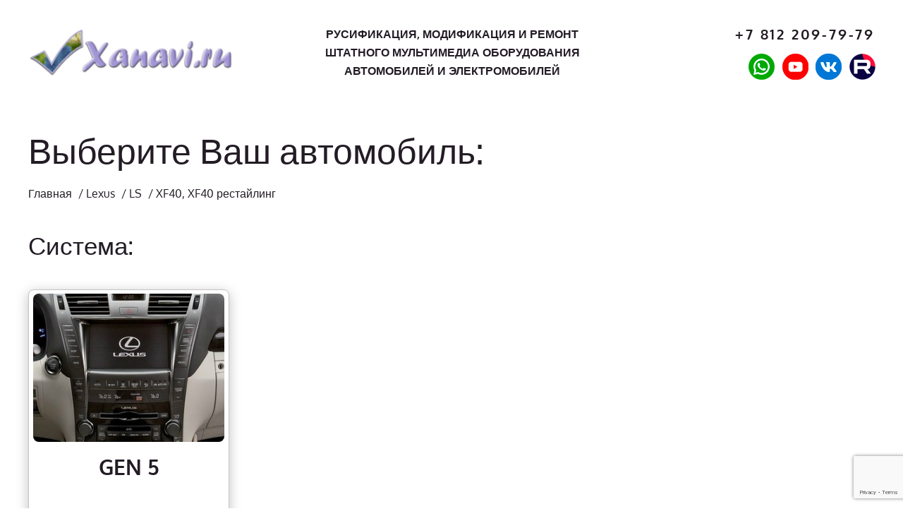

--- FILE ---
content_type: text/html; charset=UTF-8
request_url: https://www.xanavi.ru/product/xf40-xf40-restajling/
body_size: 19008
content:
<!doctype html>
<html lang="ru-RU">
  <head>
  <meta charset="utf-8">
  <meta http-equiv="x-ua-compatible" content="ie=edge">
  <meta name="viewport" content="width=device-width, initial-scale=1, shrink-to-fit=no">
  <style>.lang-item-ru{display:none !important}</style>
  <meta name='robots' content='noindex, nofollow' />

	<!-- This site is optimized with the Yoast SEO plugin v20.11 - https://yoast.com/wordpress/plugins/seo/ -->
	<title>XF40, XF40 рестайлинг - xanavi.ru</title>
	<meta property="og:locale" content="ru_RU" />
	<meta property="og:type" content="article" />
	<meta property="og:title" content="XF40, XF40 рестайлинг - xanavi.ru" />
	<meta property="og:description" content="2006-2012" />
	<meta property="og:url" content="https://www.xanavi.ru/product/xf40-xf40-restajling/" />
	<meta property="og:site_name" content="xanavi.ru" />
	<meta property="article:modified_time" content="2022-09-01T15:07:04+00:00" />
	<meta property="og:image" content="https://www.xanavi.ru/wp-content/uploads/2022/04/cattouchret_mu0f6ql.jpg" />
	<meta property="og:image:width" content="300" />
	<meta property="og:image:height" content="235" />
	<meta property="og:image:type" content="image/jpeg" />
	<meta name="twitter:card" content="summary_large_image" />
	<script type="application/ld+json" class="yoast-schema-graph">{"@context":"https://schema.org","@graph":[{"@type":"WebPage","@id":"https://www.xanavi.ru/product/xf40-xf40-restajling/","url":"https://www.xanavi.ru/product/xf40-xf40-restajling/","name":"XF40, XF40 рестайлинг - xanavi.ru","isPartOf":{"@id":"https://www.xanavi.ru/#website"},"primaryImageOfPage":{"@id":"https://www.xanavi.ru/product/xf40-xf40-restajling/#primaryimage"},"image":{"@id":"https://www.xanavi.ru/product/xf40-xf40-restajling/#primaryimage"},"thumbnailUrl":"https://www.xanavi.ru/wp-content/uploads/2022/04/cattouchret_mu0f6ql.jpg","datePublished":"2022-04-15T12:07:24+00:00","dateModified":"2022-09-01T15:07:04+00:00","breadcrumb":{"@id":"https://www.xanavi.ru/product/xf40-xf40-restajling/#breadcrumb"},"inLanguage":"ru-RU","potentialAction":[{"@type":"ReadAction","target":["https://www.xanavi.ru/product/xf40-xf40-restajling/"]}]},{"@type":"ImageObject","inLanguage":"ru-RU","@id":"https://www.xanavi.ru/product/xf40-xf40-restajling/#primaryimage","url":"https://www.xanavi.ru/wp-content/uploads/2022/04/cattouchret_mu0f6ql.jpg","contentUrl":"https://www.xanavi.ru/wp-content/uploads/2022/04/cattouchret_mu0f6ql.jpg","width":300,"height":235},{"@type":"BreadcrumbList","@id":"https://www.xanavi.ru/product/xf40-xf40-restajling/#breadcrumb","itemListElement":[{"@type":"ListItem","position":1,"name":"Главная","item":"https://www.xanavi.ru/"},{"@type":"ListItem","position":2,"name":"Каталог","item":"https://www.xanavi.ru/catalog/"},{"@type":"ListItem","position":3,"name":"Lexus","item":"https://www.xanavi.ru/catalog/lexus/"},{"@type":"ListItem","position":4,"name":"LS","item":"https://www.xanavi.ru/catalog/lexus/ls/"},{"@type":"ListItem","position":5,"name":"XF40, XF40 рестайлинг"}]},{"@type":"WebSite","@id":"https://www.xanavi.ru/#website","url":"https://www.xanavi.ru/","name":"xanavi.ru","description":"Русификация, модификация и ремонт штатного мультимедиа оборудования автомобилей и электромобилей","potentialAction":[{"@type":"SearchAction","target":{"@type":"EntryPoint","urlTemplate":"https://www.xanavi.ru/?s={search_term_string}"},"query-input":"required name=search_term_string"}],"inLanguage":"ru-RU"}]}</script>
	<!-- / Yoast SEO plugin. -->


<link rel="alternate" type="application/rss+xml" title="xanavi.ru &raquo; Лента комментариев к &laquo;XF40, XF40 рестайлинг&raquo;" href="https://www.xanavi.ru/product/xf40-xf40-restajling/feed/" />
<link rel="alternate" title="oEmbed (JSON)" type="application/json+oembed" href="https://www.xanavi.ru/wp-json/oembed/1.0/embed?url=https%3A%2F%2Fwww.xanavi.ru%2Fproduct%2Fxf40-xf40-restajling%2F" />
<link rel="alternate" title="oEmbed (XML)" type="text/xml+oembed" href="https://www.xanavi.ru/wp-json/oembed/1.0/embed?url=https%3A%2F%2Fwww.xanavi.ru%2Fproduct%2Fxf40-xf40-restajling%2F&#038;format=xml" />
<style id='wp-img-auto-sizes-contain-inline-css' type='text/css'>
img:is([sizes=auto i],[sizes^="auto," i]){contain-intrinsic-size:3000px 1500px}
/*# sourceURL=wp-img-auto-sizes-contain-inline-css */
</style>
<style id='wp-emoji-styles-inline-css' type='text/css'>

	img.wp-smiley, img.emoji {
		display: inline !important;
		border: none !important;
		box-shadow: none !important;
		height: 1em !important;
		width: 1em !important;
		margin: 0 0.07em !important;
		vertical-align: -0.1em !important;
		background: none !important;
		padding: 0 !important;
	}
/*# sourceURL=wp-emoji-styles-inline-css */
</style>
<style id='wp-block-library-inline-css' type='text/css'>
:root{--wp-block-synced-color:#7a00df;--wp-block-synced-color--rgb:122,0,223;--wp-bound-block-color:var(--wp-block-synced-color);--wp-editor-canvas-background:#ddd;--wp-admin-theme-color:#007cba;--wp-admin-theme-color--rgb:0,124,186;--wp-admin-theme-color-darker-10:#006ba1;--wp-admin-theme-color-darker-10--rgb:0,107,160.5;--wp-admin-theme-color-darker-20:#005a87;--wp-admin-theme-color-darker-20--rgb:0,90,135;--wp-admin-border-width-focus:2px}@media (min-resolution:192dpi){:root{--wp-admin-border-width-focus:1.5px}}.wp-element-button{cursor:pointer}:root .has-very-light-gray-background-color{background-color:#eee}:root .has-very-dark-gray-background-color{background-color:#313131}:root .has-very-light-gray-color{color:#eee}:root .has-very-dark-gray-color{color:#313131}:root .has-vivid-green-cyan-to-vivid-cyan-blue-gradient-background{background:linear-gradient(135deg,#00d084,#0693e3)}:root .has-purple-crush-gradient-background{background:linear-gradient(135deg,#34e2e4,#4721fb 50%,#ab1dfe)}:root .has-hazy-dawn-gradient-background{background:linear-gradient(135deg,#faaca8,#dad0ec)}:root .has-subdued-olive-gradient-background{background:linear-gradient(135deg,#fafae1,#67a671)}:root .has-atomic-cream-gradient-background{background:linear-gradient(135deg,#fdd79a,#004a59)}:root .has-nightshade-gradient-background{background:linear-gradient(135deg,#330968,#31cdcf)}:root .has-midnight-gradient-background{background:linear-gradient(135deg,#020381,#2874fc)}:root{--wp--preset--font-size--normal:16px;--wp--preset--font-size--huge:42px}.has-regular-font-size{font-size:1em}.has-larger-font-size{font-size:2.625em}.has-normal-font-size{font-size:var(--wp--preset--font-size--normal)}.has-huge-font-size{font-size:var(--wp--preset--font-size--huge)}.has-text-align-center{text-align:center}.has-text-align-left{text-align:left}.has-text-align-right{text-align:right}.has-fit-text{white-space:nowrap!important}#end-resizable-editor-section{display:none}.aligncenter{clear:both}.items-justified-left{justify-content:flex-start}.items-justified-center{justify-content:center}.items-justified-right{justify-content:flex-end}.items-justified-space-between{justify-content:space-between}.screen-reader-text{border:0;clip-path:inset(50%);height:1px;margin:-1px;overflow:hidden;padding:0;position:absolute;width:1px;word-wrap:normal!important}.screen-reader-text:focus{background-color:#ddd;clip-path:none;color:#444;display:block;font-size:1em;height:auto;left:5px;line-height:normal;padding:15px 23px 14px;text-decoration:none;top:5px;width:auto;z-index:100000}html :where(.has-border-color){border-style:solid}html :where([style*=border-top-color]){border-top-style:solid}html :where([style*=border-right-color]){border-right-style:solid}html :where([style*=border-bottom-color]){border-bottom-style:solid}html :where([style*=border-left-color]){border-left-style:solid}html :where([style*=border-width]){border-style:solid}html :where([style*=border-top-width]){border-top-style:solid}html :where([style*=border-right-width]){border-right-style:solid}html :where([style*=border-bottom-width]){border-bottom-style:solid}html :where([style*=border-left-width]){border-left-style:solid}html :where(img[class*=wp-image-]){height:auto;max-width:100%}:where(figure){margin:0 0 1em}html :where(.is-position-sticky){--wp-admin--admin-bar--position-offset:var(--wp-admin--admin-bar--height,0px)}@media screen and (max-width:600px){html :where(.is-position-sticky){--wp-admin--admin-bar--position-offset:0px}}
/*# sourceURL=/wp-includes/css/dist/block-library/common.min.css */
</style>
<link rel='stylesheet' id='dnd-upload-cf7-css' href='https://www.xanavi.ru/wp-content/plugins/drag-and-drop-multiple-file-upload-contact-form-7/assets/css/dnd-upload-cf7.css?ver=1.3.9.2' type='text/css' media='all' />
<style id='woocommerce-inline-inline-css' type='text/css'>
.woocommerce form .form-row .required { visibility: visible; }
/*# sourceURL=woocommerce-inline-inline-css */
</style>
<link rel='stylesheet' id='aws-style-css' href='https://www.xanavi.ru/wp-content/plugins/advanced-woo-search/assets/css/common.min.css?ver=2.83' type='text/css' media='all' />
<link rel='stylesheet' id='slick-css' href='https://www.xanavi.ru/wp-content/plugins/woo-smart-quick-view/assets/libs/slick/slick.css?ver=6.9' type='text/css' media='all' />
<link rel='stylesheet' id='perfect-scrollbar-css' href='https://www.xanavi.ru/wp-content/plugins/woo-smart-quick-view/assets/libs/perfect-scrollbar/css/perfect-scrollbar.min.css?ver=6.9' type='text/css' media='all' />
<link rel='stylesheet' id='perfect-scrollbar-wpc-css' href='https://www.xanavi.ru/wp-content/plugins/woo-smart-quick-view/assets/libs/perfect-scrollbar/css/custom-theme.css?ver=6.9' type='text/css' media='all' />
<link rel='stylesheet' id='magnific-popup-css' href='https://www.xanavi.ru/wp-content/plugins/woo-smart-quick-view/assets/libs/magnific-popup/magnific-popup.css?ver=6.9' type='text/css' media='all' />
<link rel='stylesheet' id='woosq-feather-css' href='https://www.xanavi.ru/wp-content/plugins/woo-smart-quick-view/assets/libs/feather/feather.css?ver=6.9' type='text/css' media='all' />
<link rel='stylesheet' id='woosq-frontend-css' href='https://www.xanavi.ru/wp-content/plugins/woo-smart-quick-view/assets/css/frontend.css?ver=3.4.6' type='text/css' media='all' />
<link rel='stylesheet' id='sage/main.css-css' href='https://www.xanavi.ru/wp-content/themes/sage/dist/styles/main.css' type='text/css' media='all' />
<script type="text/template" id="tmpl-variation-template">
	<div class="woocommerce-variation-description">{{{ data.variation.variation_description }}}</div>
	<div class="woocommerce-variation-price">{{{ data.variation.price_html }}}</div>
	<div class="woocommerce-variation-availability">{{{ data.variation.availability_html }}}</div>
</script>
<script type="text/template" id="tmpl-unavailable-variation-template">
	<p>Sorry, this product is unavailable. Please choose a different combination.</p>
</script>
<script type="text/javascript" src="https://www.xanavi.ru/wp-includes/js/jquery/jquery.min.js?ver=3.7.1" id="jquery-core-js"></script>
<script type="text/javascript" src="https://www.xanavi.ru/wp-includes/js/jquery/jquery-migrate.min.js?ver=3.4.1" id="jquery-migrate-js"></script>
<link rel="https://api.w.org/" href="https://www.xanavi.ru/wp-json/" /><link rel="alternate" title="JSON" type="application/json" href="https://www.xanavi.ru/wp-json/wp/v2/product/2227" /><link rel="EditURI" type="application/rsd+xml" title="RSD" href="https://www.xanavi.ru/xmlrpc.php?rsd" />
<meta name="generator" content="WordPress 6.9" />
<meta name="generator" content="WooCommerce 7.9.0" />
<link rel='shortlink' href='https://www.xanavi.ru/?p=2227' />
	<style type="text/css">
		/* @font-face { font-family: "Rubl Sign"; src: url(https://www.xanavi.ru/wp-content/plugins/saphali-woocommerce-lite/ruble.eot); } */
		
		@font-face { font-family: "rub-arial-regular"; src: url("https://www.xanavi.ru/wp-content/plugins/saphali-woocommerce-lite/ruble-simb.woff"), url("https://www.xanavi.ru/wp-content/plugins/saphali-woocommerce-lite/ruble-simb.ttf");
		}
		span.rur {
			font-family: rub-arial-regular;
			text-transform: uppercase;
		}
		span.rur span { display: none; }

		/* span.rur { font-family: "Rubl Sign"; text-transform: uppercase;}
		span.rur:before {top: 0.06em;left: 0.55em;content: '\2013'; position: relative;} */
	</style>
		

<!-- Saphali Lite Version -->
<meta name="generator" content="Saphali Lite 1.8.13" />

	<noscript><style>.woocommerce-product-gallery{ opacity: 1 !important; }</style></noscript>
	<link rel="icon" href="https://www.xanavi.ru/wp-content/uploads/2021/11/cropped-image-3-32x32.png" sizes="32x32" />
<link rel="icon" href="https://www.xanavi.ru/wp-content/uploads/2021/11/cropped-image-3-192x192.png" sizes="192x192" />
<link rel="apple-touch-icon" href="https://www.xanavi.ru/wp-content/uploads/2021/11/cropped-image-3-180x180.png" />
<meta name="msapplication-TileImage" content="https://www.xanavi.ru/wp-content/uploads/2021/11/cropped-image-3-270x270.png" />
</head>
  <body class="wp-singular product-template-default single single-product postid-2227 wp-theme-sageresources theme-sage/resources woocommerce woocommerce-page woocommerce-no-js xf40-xf40-restajling app-data index-data singular-data single-data single-product-data single-product-xf40-xf40-restajling-data">
        <header class="banner">
  <div class="banner__header">
              <a class="banner__header-logo" href="https://www.xanavi.ru/">
        <img src="https://www.xanavi.ru/wp-content/uploads/2021/11/logo.png" class="banner__header-logo-img" alt="XF40, XF40 рестайлинг">
      </a>
        <div class="banner__header-main">
                    <h2 class="banner__header-title">Русификация, модификация и ремонт штатного мультимедиа оборудования автомобилей и электромобилей</h2>
          </div>
    <nav class="banner__nav-primary--scroll">
              <div class="menu-verhnee-menyu-container"><ul id="menu-verhnee-menyu" class="banner__nav-primary-list"><li id="menu-item-195" class="menu-item menu-item-type-custom menu-item-object-custom menu-item-195"><a href="#about">О нас</a></li>
<li id="menu-item-196" class="menu-item menu-item-type-post_type menu-item-object-page menu-item-196"><a href="https://www.xanavi.ru/remont/">Ремонт</a></li>
<li id="menu-item-198" class="menu-item menu-item-type-custom menu-item-object-custom menu-item-198"><a href="#contact">Контакты</a></li>
<li id="menu-item-206" class="menu-item menu-item-type-post_type menu-item-object-page menu-item-206"><a href="https://www.xanavi.ru/cart/">Корзина</a></li>
<li id="menu-item-4508" class="menu-item menu-item-type-post_type menu-item-object-page menu-item-4508"><a href="https://www.xanavi.ru/inf0rmatsiya-0-garantiynom-0bsluzhivanii-rusif1tsirovannykh-xanavi-ru-avtotransp0rtnykh-sr3dstv/">Гарантия</a></li>
</ul></div>
          </nav>
    <div class="banner__header-info">
      <div class="banner__header-info-languages">
        <ul class="class__main 2">
                  </ul>
      </div>
      
      
                    <a href="tel:+7 812 209-79-79" class="banner__header-info-phone">
          +7 812 209-79-79
        </a>
            <div class="banner__header-info-social">
                
                                      <a href="https://wa.me/78122097979" class="banner__header-info-social-link" rel="nofollow noopener noreferrer" target="_blank">
              <img src="https://www.xanavi.ru/wp-content/uploads/2025/05/wp.png" alt="" class="banner__header-info-social-link_img">
            </a>
                      <a href="https://www.youtube.com/channel/UCHV7YrXC9jL1Svv8UqnmW6w" class="banner__header-info-social-link" rel="nofollow noopener noreferrer" target="_blank">
              <img src="https://www.xanavi.ru/wp-content/uploads/2025/05/yb.png" alt="" class="banner__header-info-social-link_img">
            </a>
                      <a href="https://vk.com/xanavi_ru" class="banner__header-info-social-link" rel="nofollow noopener noreferrer" target="_blank">
              <img src="https://www.xanavi.ru/wp-content/uploads/2025/05/vk.png" alt="" class="banner__header-info-social-link_img">
            </a>
                      <a href="https://rutube.ru/channel/38852987/" class="banner__header-info-social-link" rel="nofollow noopener noreferrer" target="_blank">
              <img src="https://www.xanavi.ru/wp-content/uploads/2025/05/rtb.png" alt="" class="banner__header-info-social-link_img">
            </a>
                          
      </div>
    </div>
  </div>
  <div class="banner__navigation">
    <nav class="banner__nav-primary">
      <div class="banner__header-info--active">
                          <a href="tel:+7 812 209-79-79" class="banner__header-info-phone">
            +7 812 209-79-79
          </a>
                <div class="banner__header-info-social">
                                                          <a href="https://wa.me/78122097979" class="banner__header-info-social-link" rel="nofollow noopener noreferrer" target="_blank">
                <img src="https://www.xanavi.ru/wp-content/uploads/2025/05/wp.png" alt="" class="banner__header-info-social-link_img">
              </a>
                          <a href="https://www.youtube.com/channel/UCHV7YrXC9jL1Svv8UqnmW6w" class="banner__header-info-social-link" rel="nofollow noopener noreferrer" target="_blank">
                <img src="https://www.xanavi.ru/wp-content/uploads/2025/05/yb.png" alt="" class="banner__header-info-social-link_img">
              </a>
                          <a href="https://vk.com/xanavi_ru" class="banner__header-info-social-link" rel="nofollow noopener noreferrer" target="_blank">
                <img src="https://www.xanavi.ru/wp-content/uploads/2025/05/vk.png" alt="" class="banner__header-info-social-link_img">
              </a>
                          <a href="https://rutube.ru/channel/38852987/" class="banner__header-info-social-link" rel="nofollow noopener noreferrer" target="_blank">
                <img src="https://www.xanavi.ru/wp-content/uploads/2025/05/rtb.png" alt="" class="banner__header-info-social-link_img">
              </a>
                                
        </div>
      </div>

              <div class="menu-verhnee-menyu-container"><ul id="menu-verhnee-menyu-1" class="banner__nav-primary-list"><li class="menu-item menu-item-type-custom menu-item-object-custom menu-item-195"><a href="#about">О нас</a></li>
<li class="menu-item menu-item-type-post_type menu-item-object-page menu-item-196"><a href="https://www.xanavi.ru/remont/">Ремонт</a></li>
<li class="menu-item menu-item-type-custom menu-item-object-custom menu-item-198"><a href="#contact">Контакты</a></li>
<li class="menu-item menu-item-type-post_type menu-item-object-page menu-item-206"><a href="https://www.xanavi.ru/cart/">Корзина</a></li>
<li class="menu-item menu-item-type-post_type menu-item-object-page menu-item-4508"><a href="https://www.xanavi.ru/inf0rmatsiya-0-garantiynom-0bsluzhivanii-rusif1tsirovannykh-xanavi-ru-avtotransp0rtnykh-sr3dstv/">Гарантия</a></li>
</ul></div>
          </nav>

    <span class="navi"></span>
  </div>
</header>

  <style>
    .banner__nav-primary-list li.menu-item:first-child {
      display: none;
    }
    
  </style>
    <div class="wrap container" role="document">
      <div class="content">
        <main class="main">
                <div class="product-page">
  <div class="product-page__head">
    <h1 class="product-page__head-title">Выберите Ваш автомобиль:</h1>
  </div>

      <div class="breadcrumbs"><span><span><a href="https://www.xanavi.ru/">Главная</a></span> / <span><a href="https://www.xanavi.ru/catalog/lexus/">Lexus</a></span> / <span><a href="https://www.xanavi.ru/catalog/lexus/ls/">LS</a></span> / <span class="breadcrumb_last" aria-current="page">XF40, XF40 рестайлинг</span></span></div>
  
    <div class="product-page__system">
    <h2 class="product-page__system-title">Система:</h2>
    <div class="product-page__system-content">
              <div class="product-page__system-content_item" data-name="1" data-title="Gen 5">
          <div class="product-page__system-content_item-image">
            <img src="https://www.xanavi.ru/wp-content/uploads/2022/04/cattouchret_1_knkcsvt.jpg" alt="" class="product-page__system-content_item-image-img">
          </div>
          <div class="product-page__system-content_item-title">Gen 5</div>
          <div class="product-page__system-content_item-text">2006-2012</div>
        </div>
          </div>
  </div>
  
    <div class="product-page__service">
    <div class="product-page__service-back">Вернуться к выбору Системы</div>
    <h2 class="product-page__service-title">Услуги:</h2>
    <div class="product-page__service-wrapper">
              <div class="product-page__service-main" data-name="1">
                      <div class="product-page__service-content">
                          <div class="product-page__service-content_item">
                <div class="product-page__service-content_item__clicker"></div>
                <div class="product-page__service-content_item-image">
                  <img src="https://www.xanavi.ru/wp-content/uploads/2022/04/20.png" alt="" class="product-page__service-content_item-image-img">
                </div>
                <div class="product-page__service-content_item-info">
                  <div class="product-page__service-content_item-info-title">Русификация мультимедиа системы</div>
                  <div class="product-page__service-content_item-info-check" id="Русификация мультимедиа системы"></div>
                </div>

                                  <div class="product-page__service-content_item-popup" style="display: none;">
                    <div class="product-page__service-content_item-popup-block">
                      <div class="product-page__service-content_item-popup-content"><p>Произведем русификацию штатной мультимедийной системы, без вмешательства в проводку автомобиля. Работы производятся на автомобилях с системами GEN5, данная система была установлена на автомобилях Lexus/Toyota 2007-2009.</p>
<p>Пример меню данной системы изображен снизу.</p>
<p><img fetchpriority="high" decoding="async" class="alignleft size-full wp-image-3294" src="http://dropp.su/app/uploads/2022/04/1-1.jpg" alt="" width="300" height="235" /> <img decoding="async" class="alignleft size-medium wp-image-3295" src="http://dropp.su/app/uploads/2022/04/2-2.jpg" alt="" width="300" height="235" /> <img decoding="async" class="alignleft size-medium wp-image-3296" src="http://dropp.su/app/uploads/2022/04/3-1.jpg" alt="" width="300" height="235" /> <img loading="lazy" decoding="async" class="alignleft size-medium wp-image-3297" src="http://dropp.su/app/uploads/2022/04/4-1.jpg" alt="" width="300" height="235" /> <img loading="lazy" decoding="async" class="alignleft size-medium wp-image-3298" src="http://dropp.su/app/uploads/2022/04/5-1.jpg" alt="" width="300" height="235" /> <img loading="lazy" decoding="async" class="alignleft size-medium wp-image-3299" src="http://dropp.su/app/uploads/2022/04/6.jpg" alt="" width="300" height="235" /></p>
</div>
                      <span class="product-page__service-content_item-popup-close"></span>
                    </div>
                  </div>
                              </div>
                          <div class="product-page__service-content_item">
                <div class="product-page__service-content_item__clicker"></div>
                <div class="product-page__service-content_item-image">
                  <img src="https://www.xanavi.ru/wp-content/uploads/2022/04/19.png" alt="" class="product-page__service-content_item-image-img">
                </div>
                <div class="product-page__service-content_item-info">
                  <div class="product-page__service-content_item-info-title">Установка карт навигации</div>
                  <div class="product-page__service-content_item-info-check" id="Установка карт навигации"></div>
                </div>

                                  <div class="product-page__service-content_item-popup" style="display: none;">
                    <div class="product-page__service-content_item-popup-block">
                      <div class="product-page__service-content_item-popup-content"><p>Cамые свежие не оригинальные, но под оригинальное оборудование карты России с РУССКИМИ названиями улиц и голосовым сопровождением, НОМЕРАМИ ДОМОВ. Меню и карты на РУССКОМ языке, ввод улиц пишется на русском. Работает масштабирование и поиск по адресу, заметки вводятся русскими буквами.</p>
<p>На карте присутствует, западный скоростной диамерт, новые районы города: Шушары, Красное село, Окервиль, Балтийская Жемчужина, Девяткино.</p>
<p><img loading="lazy" decoding="async" class="alignleft size-medium wp-image-3301" src="http://dropp.su/app/uploads/2022/04/8-300x225.jpg" alt="" width="300" height="225" srcset="https://www.xanavi.ru/wp-content/uploads/2022/04/8-300x225.jpg 300w, https://www.xanavi.ru/wp-content/uploads/2022/04/8-1024x768.jpg 1024w, https://www.xanavi.ru/wp-content/uploads/2022/04/8-768x576.jpg 768w, https://www.xanavi.ru/wp-content/uploads/2022/04/8-600x450.jpg 600w, https://www.xanavi.ru/wp-content/uploads/2022/04/8.jpg 1280w" sizes="auto, (max-width: 300px) 100vw, 300px" /> <img loading="lazy" decoding="async" class="alignleft size-medium wp-image-3302" src="http://dropp.su/app/uploads/2022/04/9-300x225.jpg" alt="" width="300" height="225" srcset="https://www.xanavi.ru/wp-content/uploads/2022/04/9-300x225.jpg 300w, https://www.xanavi.ru/wp-content/uploads/2022/04/9-1024x768.jpg 1024w, https://www.xanavi.ru/wp-content/uploads/2022/04/9-768x576.jpg 768w, https://www.xanavi.ru/wp-content/uploads/2022/04/9-600x450.jpg 600w, https://www.xanavi.ru/wp-content/uploads/2022/04/9.jpg 1280w" sizes="auto, (max-width: 300px) 100vw, 300px" /> <img loading="lazy" decoding="async" class="alignleft size-medium wp-image-3303" src="http://dropp.su/app/uploads/2022/04/10-300x225.jpg" alt="" width="300" height="225" srcset="https://www.xanavi.ru/wp-content/uploads/2022/04/10-300x225.jpg 300w, https://www.xanavi.ru/wp-content/uploads/2022/04/10-1024x768.jpg 1024w, https://www.xanavi.ru/wp-content/uploads/2022/04/10-768x576.jpg 768w, https://www.xanavi.ru/wp-content/uploads/2022/04/10-600x450.jpg 600w, https://www.xanavi.ru/wp-content/uploads/2022/04/10.jpg 1280w" sizes="auto, (max-width: 300px) 100vw, 300px" /></p>
</div>
                      <span class="product-page__service-content_item-popup-close"></span>
                    </div>
                  </div>
                              </div>
                          <div class="product-page__service-content_item">
                <div class="product-page__service-content_item__clicker"></div>
                <div class="product-page__service-content_item-image">
                  <img src="https://www.xanavi.ru/wp-content/uploads/2022/04/20.png" alt="" class="product-page__service-content_item-image-img">
                </div>
                <div class="product-page__service-content_item-info">
                  <div class="product-page__service-content_item-info-title">Русификация приборной панели</div>
                  <div class="product-page__service-content_item-info-check" id="Русификация приборной панели"></div>
                </div>

                                  <div class="product-page__service-content_item-popup" style="display: none;">
                    <div class="product-page__service-content_item-popup-block">
                      <div class="product-page__service-content_item-popup-content"><p>Предлагаем Вам адаптировать дисплей приборной панели на русский язык.</p>
<p><img loading="lazy" decoding="async" class="alignleft size-medium wp-image-3304" src="http://dropp.su/app/uploads/2022/04/11-1-300x285.png" alt="" width="300" height="285" srcset="https://www.xanavi.ru/wp-content/uploads/2022/04/11-1-300x285.png 300w, https://www.xanavi.ru/wp-content/uploads/2022/04/11-1.png 505w" sizes="auto, (max-width: 300px) 100vw, 300px" /> <img loading="lazy" decoding="async" class="alignleft size-medium wp-image-3305" src="http://dropp.su/app/uploads/2022/04/22-1-300x285.png" alt="" width="300" height="285" srcset="https://www.xanavi.ru/wp-content/uploads/2022/04/22-1-300x285.png 300w, https://www.xanavi.ru/wp-content/uploads/2022/04/22-1.png 505w" sizes="auto, (max-width: 300px) 100vw, 300px" /> <img loading="lazy" decoding="async" class="alignleft size-medium wp-image-3307" src="http://dropp.su/app/uploads/2022/04/44-300x285.png" alt="" width="300" height="285" srcset="https://www.xanavi.ru/wp-content/uploads/2022/04/44-300x285.png 300w, https://www.xanavi.ru/wp-content/uploads/2022/04/44.png 505w" sizes="auto, (max-width: 300px) 100vw, 300px" /></p>
<p style="text-align: center;"><iframe loading="lazy" title="YouTube video player" src="https://www.youtube.com/embed/PpDPQQdQa_w" width="800" height="415" frameborder="0" allowfullscreen="allowfullscreen"></iframe></p>
</div>
                      <span class="product-page__service-content_item-popup-close"></span>
                    </div>
                  </div>
                              </div>
                          <div class="product-page__service-content_item">
                <div class="product-page__service-content_item__clicker"></div>
                <div class="product-page__service-content_item-image">
                  <img src="https://www.xanavi.ru/wp-content/uploads/2022/04/14.png" alt="" class="product-page__service-content_item-image-img">
                </div>
                <div class="product-page__service-content_item-info">
                  <div class="product-page__service-content_item-info-title">Установка автомобильного USB адаптера</div>
                  <div class="product-page__service-content_item-info-check" id="Установка автомобильного USB адаптера"></div>
                </div>

                                  <div class="product-page__service-content_item-popup" style="display: none;">
                    <div class="product-page__service-content_item-popup-block">
                      <div class="product-page__service-content_item-popup-content"><p>Автомобильный USB MP3 адаптер, позволяет наслаждаться любимыми композициями со съемных носителей информации, используя штатное головное устройство автомобиля, без потери качества, в отличие от FM-трансмиттера.</p>
<p>Альтернатива штатному CD-чейнджеру, адаптер не создает никаких помех, в отличие от трансмиттера, полная поддержка кнопок на руле, функция воспроизведения такая же, как и на штатном чейнджере.</p>
<p>Функция запоминания последнего воспроизводимого трека, поддерживаемая файловая система на сменных носителях FAT16 или FAT32, поддержка до 15 папок на сменном носителе (в зависимости от штатного головного устройства). Рекомендуемое количество звуковых файлов в каждой папке — 99, простая установка, не требующая никаких доработок штатного головного устройства, возможна несовместимость с некоторыми USB-флешками Kingston.</p>
<p>Возможности устройства:<br />
&#8212; Проигрывание mp3 треков на штатном головном устройстве с карты памяти SD/MMC/RS- MMC либо USB-флешки<br />
&#8212; Сохраняется управление штатными кнопками на магнитоле<br />
&#8212; Сохраняется управление штатными кнопками на руле<br />
&#8212; Проводное подключение (не FM модулятор) обеспечивает высокое качество сигнала<br />
&#8212; Запоминает место остановки воспроизведения<br />
&#8212; Современный mp3 декодер с bit rate до 350 кбит/с<br />
&#8212; Наличие аудиовхода (AUX) для подключения внешних источников</p>
<p style="text-align: center;"><iframe loading="lazy" title="YouTube video player" src="https://www.youtube.com/embed/Dp4OOcpNaPE" width="800" height="415" frameborder="0" allowfullscreen="allowfullscreen" data-mce-fragment="1"></iframe></p>
</div>
                      <span class="product-page__service-content_item-popup-close"></span>
                    </div>
                  </div>
                              </div>
                          <div class="product-page__service-content_item">
                <div class="product-page__service-content_item__clicker"></div>
                <div class="product-page__service-content_item-image">
                  <img src="https://www.xanavi.ru/wp-content/uploads/2022/04/17.png" alt="" class="product-page__service-content_item-image-img">
                </div>
                <div class="product-page__service-content_item-info">
                  <div class="product-page__service-content_item-info-title">Установка зеркала заднего вида с видео регистратором</div>
                  <div class="product-page__service-content_item-info-check" id="Установка зеркала заднего вида с видео регистратором"></div>
                </div>

                                  <div class="product-page__service-content_item-popup" style="display: none;">
                    <div class="product-page__service-content_item-popup-block">
                      <div class="product-page__service-content_item-popup-content"><p>Предлагаем установить автомобильный видео регистратор который встроен в зеркало заднего вида, и с виду ничем от зеркала не отличается. Он имеет цветной LCD &#8212; дисплей, на котором можно просматривать видеозаписи, созданные видео регистратором.</p>
<p style="text-align: center;"><iframe loading="lazy" title="YouTube video player" src="https://www.youtube.com/embed/pnfTIyIbyTE" width="800" height="415" frameborder="0" allowfullscreen="allowfullscreen" data-mce-fragment="1"></iframe></p>
<p>Видео регистратор может быть полезен в случаях:</p>
<p>&#8212; в спорных ситуациях при авариях;</p>
<p>&#8212; при неправомерных действиях сотрудников ГИБДД;</p>
<p>&#8212; необходимости доказать свою невиновность при подставных авариях и тд.</p>
<p>У Вас всегда под рукой будет запись Вашей поездки.</p>
<p>При этом наш видео регистратор встроенный в зеркало имеет ряд неоценимых преимуществ перед другими видео регистраторами:</p>
<p>&#8212; не привлекает внимания воров и хулиганов и не станет причиной проникновения в ваш автомобиль.</p>
<p>&#8212; прост в обращении и установке</p>
<p>&#8212; прост в установке, крепится прямо на штатное зеркала любого автомобиля или мы можем закрепить его вместо штатного зеркала, доработав шаровое крепление.</p>
<p>&#8212; зеркало имеет неприметную автокамеру, которую не потребуется снимать каждый раз, когда вы покидаете автомобиль.</p>
<p>&#8212; видео регистратор встроенный в зеркало способен вести запись событий на дороге в VGA качестве, и сохранять полученные записи на карту памяти SD</p>
<p>&#8212; имеет встроенный микрофон для записи звука</p>
<p>&#8212; обладает функцией непрерывной циклической записи видео</p>
<p>&#8212; автоматически активизируется при запуске двигателя.</p>
</div>
                      <span class="product-page__service-content_item-popup-close"></span>
                    </div>
                  </div>
                              </div>
                          <div class="product-page__service-content_item">
                <div class="product-page__service-content_item__clicker"></div>
                <div class="product-page__service-content_item-image">
                  <img src="https://www.xanavi.ru/wp-content/uploads/2022/04/11.png" alt="" class="product-page__service-content_item-image-img">
                </div>
                <div class="product-page__service-content_item-info">
                  <div class="product-page__service-content_item-info-title">Установка видео парктроников</div>
                  <div class="product-page__service-content_item-info-check" id="Установка видео парктроников"></div>
                </div>

                                  <div class="product-page__service-content_item-popup" style="display: none;">
                    <div class="product-page__service-content_item-popup-block">
                      <div class="product-page__service-content_item-popup-content"><p>Установим парковочные радары с выводом информации о расстоянии до препятствия на штатный монитор поверх изображения камеры заднего вида, дополнительно установленный монитор или смартфон (по wifi). Аналогичная работа возможна с камерой переднего вида!</p>
<p style="text-align: center;"><iframe loading="lazy" title="YouTube video player" src="https://www.youtube.com/embed/-YRIv3_IdrY" width="800" height="415" frameborder="0" allowfullscreen="allowfullscreen" data-mce-fragment="1"></iframe></p>
<p style="text-align: center;"><iframe loading="lazy" title="YouTube video player" src="https://www.youtube.com/embed/3UHMt5xGSoU" width="800" height="415" frameborder="0" allowfullscreen="allowfullscreen" data-mce-fragment="1"></iframe></p>
</div>
                      <span class="product-page__service-content_item-popup-close"></span>
                    </div>
                  </div>
                              </div>
                          <div class="product-page__service-content_item">
                <div class="product-page__service-content_item__clicker"></div>
                <div class="product-page__service-content_item-image">
                  <img src="https://www.xanavi.ru/wp-content/uploads/2022/04/15.png" alt="" class="product-page__service-content_item-image-img">
                </div>
                <div class="product-page__service-content_item-info">
                  <div class="product-page__service-content_item-info-title">Установка камеры переднего вида</div>
                  <div class="product-page__service-content_item-info-check" id="Установка камеры переднего вида"></div>
                </div>

                                  <div class="product-page__service-content_item-popup" style="display: none;">
                    <div class="product-page__service-content_item-popup-block">
                      <div class="product-page__service-content_item-popup-content"><p>Установим камеру переднего вида в штатное место, по желанию клиента можем установить в другое место. Камера предназначена в первую очередь для парковки.</p>
<p>Опционально установим парктроники с выводом информации о расстоянии до препятствия на монитор поверх изображения с камеры.</p>
<p>Работа штатных систем не нарушается, способ включения камеры может быть различным, например: штатной кнопки, с дополнительной внешней кнопки, по желанию клиента реализуем любой из этих способов.</p>
<p style="text-align: center;"><iframe loading="lazy" title="YouTube video player" src="https://www.youtube.com/embed/8PI0d4gFhJc" width="800" height="415" frameborder="0" allowfullscreen="allowfullscreen" data-mce-fragment="1"></iframe></p>
<p><img loading="lazy" decoding="async" class="size-medium wp-image-2897 aligncenter" src="http://dropp.su/app/uploads/2022/04/426c2d56-1f5f-4988-9bd8-4f3d92397761-300x184.jpg" alt="" width="300" height="184" srcset="https://www.xanavi.ru/wp-content/uploads/2022/04/426c2d56-1f5f-4988-9bd8-4f3d92397761-300x184.jpg 300w, https://www.xanavi.ru/wp-content/uploads/2022/04/426c2d56-1f5f-4988-9bd8-4f3d92397761-768x470.jpg 768w, https://www.xanavi.ru/wp-content/uploads/2022/04/426c2d56-1f5f-4988-9bd8-4f3d92397761-600x368.jpg 600w, https://www.xanavi.ru/wp-content/uploads/2022/04/426c2d56-1f5f-4988-9bd8-4f3d92397761.jpg 800w" sizes="auto, (max-width: 300px) 100vw, 300px" /><img loading="lazy" decoding="async" class="size-medium wp-image-2898 aligncenter" src="http://dropp.su/app/uploads/2022/04/946593d1-3ddc-41df-a1b2-57215d10d334-300x225.jpg" alt="" width="300" height="225" srcset="https://www.xanavi.ru/wp-content/uploads/2022/04/946593d1-3ddc-41df-a1b2-57215d10d334-300x225.jpg 300w, https://www.xanavi.ru/wp-content/uploads/2022/04/946593d1-3ddc-41df-a1b2-57215d10d334.jpg 480w" sizes="auto, (max-width: 300px) 100vw, 300px" /></p>
<p style="text-align: center;"><iframe loading="lazy" title="YouTube video player" src="https://www.youtube.com/embed/I-NF6mHweGg" width="800" height="415" frameborder="0" allowfullscreen="allowfullscreen" data-mce-fragment="1"></iframe></p>
<p style="text-align: center;"><iframe loading="lazy" title="YouTube video player" src="https://www.youtube.com/embed/-YRIv3_IdrY" width="800" height="415" frameborder="0" allowfullscreen="allowfullscreen" data-mce-fragment="1"></iframe></p>
<p style="text-align: center;"><iframe loading="lazy" title="YouTube video player" src="https://www.youtube.com/embed/DdZ5uRTShVw" width="800" height="415" frameborder="0" allowfullscreen="allowfullscreen" data-mce-fragment="1"></iframe></p>
</div>
                      <span class="product-page__service-content_item-popup-close"></span>
                    </div>
                  </div>
                              </div>
                          <div class="product-page__service-content_item">
                <div class="product-page__service-content_item__clicker"></div>
                <div class="product-page__service-content_item-image">
                  <img src="https://www.xanavi.ru/wp-content/uploads/2022/04/15.png" alt="" class="product-page__service-content_item-image-img">
                </div>
                <div class="product-page__service-content_item-info">
                  <div class="product-page__service-content_item-info-title">Установка видеокамер в любое место автомобиля</div>
                  <div class="product-page__service-content_item-info-check" id="Установка видеокамер в любое место автомобиля"></div>
                </div>

                                  <div class="product-page__service-content_item-popup" style="display: none;">
                    <div class="product-page__service-content_item-popup-block">
                      <div class="product-page__service-content_item-popup-content"><p>Всегда в наличии и под заказ для выполнения любых задач большой выбор автомобильных видеокамер. Широкий угол обзора 170 градусов.Все видеокамеры цветные, водонепроницаемые, пылезащищенные, имеются камеры с ИК подсветкой. Камеры заднего вида обзора, с металлическим, вандалостойким корпусом.</p>
<p><img loading="lazy" decoding="async" class="alignleft size-medium wp-image-2893" src="http://dropp.su/app/uploads/2022/04/e6337996-332e-4154-bc0f-b49e2d8cac76-300x213.jpg" alt="" width="300" height="213" srcset="https://www.xanavi.ru/wp-content/uploads/2022/04/e6337996-332e-4154-bc0f-b49e2d8cac76-300x213.jpg 300w, https://www.xanavi.ru/wp-content/uploads/2022/04/e6337996-332e-4154-bc0f-b49e2d8cac76.jpg 304w" sizes="auto, (max-width: 300px) 100vw, 300px" /><img loading="lazy" decoding="async" class="alignleft size-medium wp-image-2894" src="http://dropp.su/app/uploads/2022/04/806cded0-a86f-4491-b539-245a0af5cafd-300x200.jpg" alt="" width="300" height="200" srcset="https://www.xanavi.ru/wp-content/uploads/2022/04/806cded0-a86f-4491-b539-245a0af5cafd-300x200.jpg 300w, https://www.xanavi.ru/wp-content/uploads/2022/04/806cded0-a86f-4491-b539-245a0af5cafd.jpg 304w" sizes="auto, (max-width: 300px) 100vw, 300px" /><img loading="lazy" decoding="async" class="size-medium wp-image-2895 aligncenter" src="http://dropp.su/app/uploads/2022/04/b9afbed4-243e-4959-a685-8e06a1837777-300x199.jpg" alt="" width="300" height="199" srcset="https://www.xanavi.ru/wp-content/uploads/2022/04/b9afbed4-243e-4959-a685-8e06a1837777-300x199.jpg 300w, https://www.xanavi.ru/wp-content/uploads/2022/04/b9afbed4-243e-4959-a685-8e06a1837777.jpg 304w" sizes="auto, (max-width: 300px) 100vw, 300px" /></p>
</div>
                      <span class="product-page__service-content_item-popup-close"></span>
                    </div>
                  </div>
                              </div>
                          <div class="product-page__service-content_item">
                <div class="product-page__service-content_item__clicker"></div>
                <div class="product-page__service-content_item-image">
                  <img src="https://www.xanavi.ru/wp-content/uploads/2022/04/10.png" alt="" class="product-page__service-content_item-image-img">
                </div>
                <div class="product-page__service-content_item-info">
                  <div class="product-page__service-content_item-info-title">Установка блока активации функции складывания зеркал при постановки на охрану</div>
                  <div class="product-page__service-content_item-info-check" id="Установка блока активации функции складывания зеркал при постановки на охрану"></div>
                </div>

                                  <div class="product-page__service-content_item-popup" style="display: none;">
                    <div class="product-page__service-content_item-popup-block">
                      <div class="product-page__service-content_item-popup-content"><p>Производим установку модуля или активацию опции &#171;складывающиеся зеркала&#187; при постановки на охрану. Все работы производятся квалифицированными специалистами. Для ремонта используются оригинальные и не оригинальные запасные части. На все работы предоставляется гарантия и сертификаты на право оказания подобных услуг.</p>
<p><img loading="lazy" decoding="async" class="size-medium wp-image-2891 alignleft" src="http://dropp.su/app/uploads/2022/04/94547395-3061-4320-8a8e-9114182be176-300x225.jpg" alt="" width="300" height="225" srcset="https://www.xanavi.ru/wp-content/uploads/2022/04/94547395-3061-4320-8a8e-9114182be176-300x225.jpg 300w, https://www.xanavi.ru/wp-content/uploads/2022/04/94547395-3061-4320-8a8e-9114182be176.jpg 304w" sizes="auto, (max-width: 300px) 100vw, 300px" /> <img loading="lazy" decoding="async" class="size-medium wp-image-2892 alignright" src="http://dropp.su/app/uploads/2022/04/58073c6b-7f8d-49cd-aab4-3ba4e10eb815-300x225.jpg" alt="" width="300" height="225" srcset="https://www.xanavi.ru/wp-content/uploads/2022/04/58073c6b-7f8d-49cd-aab4-3ba4e10eb815-300x225.jpg 300w, https://www.xanavi.ru/wp-content/uploads/2022/04/58073c6b-7f8d-49cd-aab4-3ba4e10eb815.jpg 304w" sizes="auto, (max-width: 300px) 100vw, 300px" /></p>
</div>
                      <span class="product-page__service-content_item-popup-close"></span>
                    </div>
                  </div>
                              </div>
                          <div class="product-page__service-content_item">
                <div class="product-page__service-content_item__clicker"></div>
                <div class="product-page__service-content_item-image">
                  <img src="https://www.xanavi.ru/wp-content/uploads/2022/04/10.png" alt="" class="product-page__service-content_item-image-img">
                </div>
                <div class="product-page__service-content_item-info">
                  <div class="product-page__service-content_item-info-title">Установка универсального блока для "опускания" зеркал при движении задним ходом</div>
                  <div class="product-page__service-content_item-info-check" id="Установка универсального блока для "опускания" зеркал при движении задним ходом"></div>
                </div>

                                  <div class="product-page__service-content_item-popup" style="display: none;">
                    <div class="product-page__service-content_item-popup-block">
                      <div class="product-page__service-content_item-popup-content"><p>Любому водителю (даже не новичку) часто приходится сталкиваться с проблемой при движении задним ходом, когда необходимо видеть заднее колесо, чтобы не наехать на препятствие, например, бордюрный камень или невысокие столбики.</p>
<p>При этом приходится вручную корректировать положение зеркал, а после парковки обратно их устанавливать, что отнимает достаточного много времени и внимания.</p>
<p>Из-за этого многие водители паркуются &#171;вслепую&#187;, чтобы не &#171;сбивать&#187; положение зеркал и подвергают себя риску аварии.</p>
<p>Воспользовавшись нашими услугами и у становив блок для &#171;опускания&#187; зеркал при парковке автомобиля водитель сможет легко припарковать машину.</p>
<p><img loading="lazy" decoding="async" class="size-medium wp-image-2899 aligncenter" src="http://dropp.su/app/uploads/2022/04/5a1941dc-1cf4-4613-8507-b03a482fc889-300x181.jpeg" alt="" width="500" height="281" /></p>
</div>
                      <span class="product-page__service-content_item-popup-close"></span>
                    </div>
                  </div>
                              </div>
                          <div class="product-page__service-content_item">
                <div class="product-page__service-content_item__clicker"></div>
                <div class="product-page__service-content_item-image">
                  <img src="https://www.xanavi.ru/wp-content/uploads/2022/04/10.png" alt="" class="product-page__service-content_item-image-img">
                </div>
                <div class="product-page__service-content_item-info">
                  <div class="product-page__service-content_item-info-title">Установка универсального доводчика стекол</div>
                  <div class="product-page__service-content_item-info-check" id="Установка универсального доводчика стекол"></div>
                </div>

                                  <div class="product-page__service-content_item-popup" style="display: none;">
                    <div class="product-page__service-content_item-popup-block">
                      <div class="product-page__service-content_item-popup-content"><p><b>Доводчик</b> <b>стеклоподъемников</b> (или <b>доводчик</b> стекол) &#8212; это электронный блок, который взаимодействует с автомобильной сигнализацией или блоком центрального замка. Он, при постановке автосигнализации на охрану или при закрытии центрального замка, закрывает окна автомобиля. Это минимальная и самая необходимая функция, которая предусмотрена во всех модулях управления <b>электростеклоподъемниками</b>.</p>
<p>Наша компания поможет Вам с установкой данного девайса.</p>
<p><img loading="lazy" decoding="async" class="size-medium wp-image-2900 aligncenter" src="http://dropp.su/app/uploads/2022/04/c909e2b7-0657-45a4-a12e-d06097e42c49-300x300.jpg" alt="" width="300" height="300" srcset="https://www.xanavi.ru/wp-content/uploads/2022/04/c909e2b7-0657-45a4-a12e-d06097e42c49-300x300.jpg 300w, https://www.xanavi.ru/wp-content/uploads/2022/04/c909e2b7-0657-45a4-a12e-d06097e42c49-150x150.jpg 150w, https://www.xanavi.ru/wp-content/uploads/2022/04/c909e2b7-0657-45a4-a12e-d06097e42c49-100x100.jpg 100w, https://www.xanavi.ru/wp-content/uploads/2022/04/c909e2b7-0657-45a4-a12e-d06097e42c49.jpg 304w" sizes="auto, (max-width: 300px) 100vw, 300px" /></p>
</div>
                      <span class="product-page__service-content_item-popup-close"></span>
                    </div>
                  </div>
                              </div>
                      </div>
          
          <button class="product-page__service-button">Оформить заказ</button>

          <div class="product-page__service-form">
            
            <div class="cf7sg-container cf7sg-not-grid"><div id="cf7sg-form-oformit-zakaz" class=" key_oformit-zakaz">
<div class="wpcf7 no-js" id="wpcf7-f249-p2227-o1" lang="ru-RU" dir="ltr">
<div class="screen-reader-response"><p role="status" aria-live="polite" aria-atomic="true"></p> <ul></ul></div>
<form action="/product/xf40-xf40-restajling/#wpcf7-f249-p2227-o1" method="post" class="wpcf7-form init" aria-label="Контактная форма" novalidate="novalidate" data-status="init">
<div style="display: none;">
<input type="hidden" name="_wpcf7" value="249" />
<input type="hidden" name="_wpcf7_version" value="5.7.7" />
<input type="hidden" name="_wpcf7_locale" value="ru_RU" />
<input type="hidden" name="_wpcf7_unit_tag" value="wpcf7-f249-p2227-o1" />
<input type="hidden" name="_wpcf7_container_post" value="2227" />
<input type="hidden" name="_wpcf7_posted_data_hash" value="" />
<input type="hidden" name="_wpcf7_key" value="oformit-zakaz" />
<input type="hidden" name="_cf7sg_toggles" value="" />
<input type="hidden" name="_cf7sg_version" value="4.15.4" />
<input type="hidden" name="_wpnonce" value="e70d19fc05" />
<input type="hidden" name="_wpcf7_lang" value="ru" />
<input type="hidden" name="_wpcf7_recaptcha_response" value="" />
</div>
<div class="wpcf7-form__block">
	<div class="wpcf7-form__block-wrapper">
		<p><span class="wpcf7-form-control-wrap" data-name="user-name-03"><input size="40" minlength="2" class="wpcf7-form-control wpcf7-text wpcf7-validates-as-required" aria-required="true" aria-invalid="false" placeholder="ФИО *" value="" type="text" name="user-name-03" /></span><br />
<span class="wpcf7-form-control-wrap" data-name="user-tel-03"><input size="40" class="wpcf7-form-control wpcf7-text wpcf7-tel wpcf7-validates-as-required wpcf7-validates-as-tel" aria-required="true" aria-invalid="false" placeholder="Номер телефона *" value="" type="tel" name="user-tel-03" /></span><br />
<span class="wpcf7-form-control-wrap" data-name="user-email-03"><input size="40" class="wpcf7-form-control wpcf7-text wpcf7-email wpcf7-validates-as-required wpcf7-validates-as-email" aria-required="true" aria-invalid="false" placeholder="Почта *" value="" type="email" name="user-email-03" /></span><br />
<span class="wpcf7-form-control-wrap" data-name="user-city-03"><input size="40" class="wpcf7-form-control wpcf7-text" aria-invalid="false" placeholder="Страна/Город" value="" type="text" name="user-city-03" /></span><br />
<span class="wpcf7-form-control-wrap" data-name="user-text-03"><input size="40" class="wpcf7-form-control wpcf7-text" aria-invalid="false" placeholder="VIN/номер кузова" value="" type="text" name="user-text-03" /></span>
		</p>
	<input class="wpcf7-form-control wpcf7-hidden hide-title" value="" type="hidden" name="title-service" />
	<input class="wpcf7-form-control wpcf7-hidden hide-data-title" value="" type="hidden" name="data-title" />
		<p><span class="wpcf7-form-control-wrap" data-name="user-textarea-03"><textarea cols="40" rows="10" class="wpcf7-form-control wpcf7-textarea" aria-invalid="false" placeholder="Примечания" name="user-textarea-03"></textarea></span>
		</p>
	</div>
	<div class="wpcf7-form__footer">
		<div class="wpcf7-submit-wrapper">
			<p><input class="wpcf7-form-control has-spinner wpcf7-submit" type="submit" value="Отправить заказ" />
			</p>
		</div>
		<div class="wpcf7-form-wrapper-checkbox">
			<p><label><span class="wpcf7-form-control-wrap" data-name="your-checkbox"><span class="wpcf7-form-control wpcf7-checkbox"><span class="wpcf7-list-item first last"><input type="checkbox" name="your-checkbox[]" value="Согласен на обработку персональных данных" /><span class="wpcf7-list-item-label">Согласен на обработку персональных данных</span></span></span></span></label>
			</p>
		</div>
	</div>
</div><div class="wpcf7-response-output" aria-hidden="true"></div>
</form>
</div>
</div></div>
          </div>
        </div>
          </div>
  </div>
  </div>
          </main>
              </div>
    </div>
        <footer class="content-info">
  <div class="content-info__footer">
    <div class="content-info__footer-wrapper">
      <div class="content-info__footer-info">
        <nav class="content-info__footer-info_navigation">
                      <div class="menu-nizhnee-menyu-container"><ul id="menu-nizhnee-menyu" class="footer__nav-list"><li id="menu-item-78" class="menu-item menu-item-type-custom menu-item-object-custom menu-item-78"><a href="#about">О нас</a></li>
<li id="menu-item-79" class="menu-item menu-item-type-post_type menu-item-object-page menu-item-79"><a href="https://www.xanavi.ru/remont/">Ремонт</a></li>
<li id="menu-item-262" class="menu-item menu-item-type-post_type menu-item-object-page menu-item-262"><a href="https://www.xanavi.ru/cart/">Корзина</a></li>
</ul></div>
                  </nav>
        <div class="content-info__footer-info_contact" id="contact">
          <div class="content-info__footer-info_contact-item">
            <div class="content-info__footer-info_contact-item-title">Email:</div>
            <a href="mailto:alois@yandex.ru" class="content-info__footer-info_contact-item-link content-info__footer-info_contact-item-email">
              alois@yandex.ru
            </a>
          </div>
          <div class="content-info__footer-info_contact-item">
            <div class="content-info__footer-info_contact-item-title">Адрес:</div>
            <a href="https://yandex.ru/maps/-/CCUuYND4kC" target="_blank" rel="nofollow noopener noreferrer" class="content-info__footer-info_contact-item-link content-info__footer-info_contact-item-address">
              Россия, 192148, Санкт-Петербург, ул. Зубковская 1
            </a>
          </div>
          <div class="content-info__footer-info_contact-item">
            <div class="content-info__footer-info_contact-item-title">Телефон:</div>
            <a href="tel:+7 812 209-79-79" class="content-info__footer-info_contact-item-link content-info__footer-info_contact-item-phone">
              +7 812 209-79-79
            </a>
          </div>
          <div class="content-info__footer-info_contact-item">
            <div class="content-info__footer-info_contact-item-title">Время работы:</div>
            <div class="content-info__footer-info_contact-item-hours">с 11 до 20 (по мск)</div>
          </div>
          <div class="content-info__footer-info_contact-item">
            <div class="content-info__footer-info_contact-item-title">Доставка:</div>
            <div class="content-info__footer-info_contact-item-delivery">
              Осуществляется через компании СДЭК, DHL, Почта России
            </div>
          </div>
        </div>
      </div>
      <div class="content-info__footer-bottom">
        Обращаем Ваше внимание на то, что данный интернет-сайт носит исключительно информационный характер и ни при каких условиях не является публичной офертой, определяемой положениями ч. 2 ст. 437 Гражданского кодекса Российской Федерации. Для получения подробной информации о стоимости и сроках выполнения услуг, пожалуйста, обращайтесь к сотрудникам компании ООО "Ксанави.ру"
      </div>
    </div>
  </div>
  <div class="content-info__map"><iframe src="https://yandex.ru/map-widget/v1/?um=constructor%3A2302383a3ab87b99c20add885c6306e7fb207d861585c75d73092ccaae8fa590&amp;source=constructor" width="100%" height="359" frameborder="0"></iframe></div>
</footer>

  <script defer async>
    jQuery(document).ready(function() {
      function showMore() {
        jQuery('.front-page__reviews_item-footer-more').click(function () {
          jQuery(this).parent().parent().find('.front-page__reviews_item-text p:nth-of-type(n+2)').toggleClass('visible');
          jQuery(this).text(jQuery(this).text() == 'Читать полностью' ? 'Свернуть' : 'Читать полностью');
        });
      }

      showMore()
      
      /*function phoneMask() {
        jQuery('input[type="tel"]').mask('+9 (999) 999-9999');
      }

      phoneMask()*/
    });
  </script>

<script defer async>
    jQuery(document).ready(function() {
      // отправка в форму
      function produ() {
        let titleProduct = [];
        jQuery('.product-page__system-content_item').click(function () {
          let title = jQuery(this).attr('data-title');
          titleProduct.push(title);
          console.log(titleProduct);
          jQuery('.hide-data-title').val(titleProduct);
        });
      }

      produ()
    });
  </script>

<style>
    .product-page__service-content_item-info {
        min-height: 78px;
    }
</style>
    <script type="speculationrules">
{"prefetch":[{"source":"document","where":{"and":[{"href_matches":"/*"},{"not":{"href_matches":["/wp-*.php","/wp-admin/*","/wp-content/uploads/*","/wp-content/*","/wp-content/plugins/*","/wp-content/themes/sage/resources/*","/*\\?(.+)"]}},{"not":{"selector_matches":"a[rel~=\"nofollow\"]"}},{"not":{"selector_matches":".no-prefetch, .no-prefetch a"}}]},"eagerness":"conservative"}]}
</script>
		<script type="text/javascript">
			function dnd_cf7_generateUUIDv4() {
				const bytes = new Uint8Array(16);
				crypto.getRandomValues(bytes);
				bytes[6] = (bytes[6] & 0x0f) | 0x40; // version 4
				bytes[8] = (bytes[8] & 0x3f) | 0x80; // variant 10
				const hex = Array.from(bytes, b => b.toString(16).padStart(2, "0")).join("");
				return hex.replace(/^(.{8})(.{4})(.{4})(.{4})(.{12})$/, "$1-$2-$3-$4-$5");
			}

			document.addEventListener("DOMContentLoaded", function() {
				if ( ! document.cookie.includes("wpcf7_guest_user_id")) {
					document.cookie = "wpcf7_guest_user_id=" + dnd_cf7_generateUUIDv4() + "; path=/; max-age=" + (12 * 3600) + "; samesite=Lax";
				}
			});
		</script>
			<script type="text/javascript">
		(function () {
			var c = document.body.className;
			c = c.replace(/woocommerce-no-js/, 'woocommerce-js');
			document.body.className = c;
		})();
	</script>
	<link rel='stylesheet' id='contact-form-7-css' href='https://www.xanavi.ru/wp-content/plugins/contact-form-7/includes/css/styles.css?ver=5.7.7' type='text/css' media='all' />
<style id='global-styles-inline-css' type='text/css'>
:root{--wp--preset--aspect-ratio--square: 1;--wp--preset--aspect-ratio--4-3: 4/3;--wp--preset--aspect-ratio--3-4: 3/4;--wp--preset--aspect-ratio--3-2: 3/2;--wp--preset--aspect-ratio--2-3: 2/3;--wp--preset--aspect-ratio--16-9: 16/9;--wp--preset--aspect-ratio--9-16: 9/16;--wp--preset--color--black: #000000;--wp--preset--color--cyan-bluish-gray: #abb8c3;--wp--preset--color--white: #ffffff;--wp--preset--color--pale-pink: #f78da7;--wp--preset--color--vivid-red: #cf2e2e;--wp--preset--color--luminous-vivid-orange: #ff6900;--wp--preset--color--luminous-vivid-amber: #fcb900;--wp--preset--color--light-green-cyan: #7bdcb5;--wp--preset--color--vivid-green-cyan: #00d084;--wp--preset--color--pale-cyan-blue: #8ed1fc;--wp--preset--color--vivid-cyan-blue: #0693e3;--wp--preset--color--vivid-purple: #9b51e0;--wp--preset--gradient--vivid-cyan-blue-to-vivid-purple: linear-gradient(135deg,rgb(6,147,227) 0%,rgb(155,81,224) 100%);--wp--preset--gradient--light-green-cyan-to-vivid-green-cyan: linear-gradient(135deg,rgb(122,220,180) 0%,rgb(0,208,130) 100%);--wp--preset--gradient--luminous-vivid-amber-to-luminous-vivid-orange: linear-gradient(135deg,rgb(252,185,0) 0%,rgb(255,105,0) 100%);--wp--preset--gradient--luminous-vivid-orange-to-vivid-red: linear-gradient(135deg,rgb(255,105,0) 0%,rgb(207,46,46) 100%);--wp--preset--gradient--very-light-gray-to-cyan-bluish-gray: linear-gradient(135deg,rgb(238,238,238) 0%,rgb(169,184,195) 100%);--wp--preset--gradient--cool-to-warm-spectrum: linear-gradient(135deg,rgb(74,234,220) 0%,rgb(151,120,209) 20%,rgb(207,42,186) 40%,rgb(238,44,130) 60%,rgb(251,105,98) 80%,rgb(254,248,76) 100%);--wp--preset--gradient--blush-light-purple: linear-gradient(135deg,rgb(255,206,236) 0%,rgb(152,150,240) 100%);--wp--preset--gradient--blush-bordeaux: linear-gradient(135deg,rgb(254,205,165) 0%,rgb(254,45,45) 50%,rgb(107,0,62) 100%);--wp--preset--gradient--luminous-dusk: linear-gradient(135deg,rgb(255,203,112) 0%,rgb(199,81,192) 50%,rgb(65,88,208) 100%);--wp--preset--gradient--pale-ocean: linear-gradient(135deg,rgb(255,245,203) 0%,rgb(182,227,212) 50%,rgb(51,167,181) 100%);--wp--preset--gradient--electric-grass: linear-gradient(135deg,rgb(202,248,128) 0%,rgb(113,206,126) 100%);--wp--preset--gradient--midnight: linear-gradient(135deg,rgb(2,3,129) 0%,rgb(40,116,252) 100%);--wp--preset--font-size--small: 13px;--wp--preset--font-size--medium: 20px;--wp--preset--font-size--large: 36px;--wp--preset--font-size--x-large: 42px;--wp--preset--spacing--20: 0.44rem;--wp--preset--spacing--30: 0.67rem;--wp--preset--spacing--40: 1rem;--wp--preset--spacing--50: 1.5rem;--wp--preset--spacing--60: 2.25rem;--wp--preset--spacing--70: 3.38rem;--wp--preset--spacing--80: 5.06rem;--wp--preset--shadow--natural: 6px 6px 9px rgba(0, 0, 0, 0.2);--wp--preset--shadow--deep: 12px 12px 50px rgba(0, 0, 0, 0.4);--wp--preset--shadow--sharp: 6px 6px 0px rgba(0, 0, 0, 0.2);--wp--preset--shadow--outlined: 6px 6px 0px -3px rgb(255, 255, 255), 6px 6px rgb(0, 0, 0);--wp--preset--shadow--crisp: 6px 6px 0px rgb(0, 0, 0);}:where(body) { margin: 0; }.wp-site-blocks > .alignleft { float: left; margin-right: 2em; }.wp-site-blocks > .alignright { float: right; margin-left: 2em; }.wp-site-blocks > .aligncenter { justify-content: center; margin-left: auto; margin-right: auto; }:where(.is-layout-flex){gap: 0.5em;}:where(.is-layout-grid){gap: 0.5em;}.is-layout-flow > .alignleft{float: left;margin-inline-start: 0;margin-inline-end: 2em;}.is-layout-flow > .alignright{float: right;margin-inline-start: 2em;margin-inline-end: 0;}.is-layout-flow > .aligncenter{margin-left: auto !important;margin-right: auto !important;}.is-layout-constrained > .alignleft{float: left;margin-inline-start: 0;margin-inline-end: 2em;}.is-layout-constrained > .alignright{float: right;margin-inline-start: 2em;margin-inline-end: 0;}.is-layout-constrained > .aligncenter{margin-left: auto !important;margin-right: auto !important;}.is-layout-constrained > :where(:not(.alignleft):not(.alignright):not(.alignfull)){margin-left: auto !important;margin-right: auto !important;}body .is-layout-flex{display: flex;}.is-layout-flex{flex-wrap: wrap;align-items: center;}.is-layout-flex > :is(*, div){margin: 0;}body .is-layout-grid{display: grid;}.is-layout-grid > :is(*, div){margin: 0;}body{padding-top: 0px;padding-right: 0px;padding-bottom: 0px;padding-left: 0px;}a:where(:not(.wp-element-button)){text-decoration: underline;}:root :where(.wp-element-button, .wp-block-button__link){background-color: #32373c;border-width: 0;color: #fff;font-family: inherit;font-size: inherit;font-style: inherit;font-weight: inherit;letter-spacing: inherit;line-height: inherit;padding-top: calc(0.667em + 2px);padding-right: calc(1.333em + 2px);padding-bottom: calc(0.667em + 2px);padding-left: calc(1.333em + 2px);text-decoration: none;text-transform: inherit;}.has-black-color{color: var(--wp--preset--color--black) !important;}.has-cyan-bluish-gray-color{color: var(--wp--preset--color--cyan-bluish-gray) !important;}.has-white-color{color: var(--wp--preset--color--white) !important;}.has-pale-pink-color{color: var(--wp--preset--color--pale-pink) !important;}.has-vivid-red-color{color: var(--wp--preset--color--vivid-red) !important;}.has-luminous-vivid-orange-color{color: var(--wp--preset--color--luminous-vivid-orange) !important;}.has-luminous-vivid-amber-color{color: var(--wp--preset--color--luminous-vivid-amber) !important;}.has-light-green-cyan-color{color: var(--wp--preset--color--light-green-cyan) !important;}.has-vivid-green-cyan-color{color: var(--wp--preset--color--vivid-green-cyan) !important;}.has-pale-cyan-blue-color{color: var(--wp--preset--color--pale-cyan-blue) !important;}.has-vivid-cyan-blue-color{color: var(--wp--preset--color--vivid-cyan-blue) !important;}.has-vivid-purple-color{color: var(--wp--preset--color--vivid-purple) !important;}.has-black-background-color{background-color: var(--wp--preset--color--black) !important;}.has-cyan-bluish-gray-background-color{background-color: var(--wp--preset--color--cyan-bluish-gray) !important;}.has-white-background-color{background-color: var(--wp--preset--color--white) !important;}.has-pale-pink-background-color{background-color: var(--wp--preset--color--pale-pink) !important;}.has-vivid-red-background-color{background-color: var(--wp--preset--color--vivid-red) !important;}.has-luminous-vivid-orange-background-color{background-color: var(--wp--preset--color--luminous-vivid-orange) !important;}.has-luminous-vivid-amber-background-color{background-color: var(--wp--preset--color--luminous-vivid-amber) !important;}.has-light-green-cyan-background-color{background-color: var(--wp--preset--color--light-green-cyan) !important;}.has-vivid-green-cyan-background-color{background-color: var(--wp--preset--color--vivid-green-cyan) !important;}.has-pale-cyan-blue-background-color{background-color: var(--wp--preset--color--pale-cyan-blue) !important;}.has-vivid-cyan-blue-background-color{background-color: var(--wp--preset--color--vivid-cyan-blue) !important;}.has-vivid-purple-background-color{background-color: var(--wp--preset--color--vivid-purple) !important;}.has-black-border-color{border-color: var(--wp--preset--color--black) !important;}.has-cyan-bluish-gray-border-color{border-color: var(--wp--preset--color--cyan-bluish-gray) !important;}.has-white-border-color{border-color: var(--wp--preset--color--white) !important;}.has-pale-pink-border-color{border-color: var(--wp--preset--color--pale-pink) !important;}.has-vivid-red-border-color{border-color: var(--wp--preset--color--vivid-red) !important;}.has-luminous-vivid-orange-border-color{border-color: var(--wp--preset--color--luminous-vivid-orange) !important;}.has-luminous-vivid-amber-border-color{border-color: var(--wp--preset--color--luminous-vivid-amber) !important;}.has-light-green-cyan-border-color{border-color: var(--wp--preset--color--light-green-cyan) !important;}.has-vivid-green-cyan-border-color{border-color: var(--wp--preset--color--vivid-green-cyan) !important;}.has-pale-cyan-blue-border-color{border-color: var(--wp--preset--color--pale-cyan-blue) !important;}.has-vivid-cyan-blue-border-color{border-color: var(--wp--preset--color--vivid-cyan-blue) !important;}.has-vivid-purple-border-color{border-color: var(--wp--preset--color--vivid-purple) !important;}.has-vivid-cyan-blue-to-vivid-purple-gradient-background{background: var(--wp--preset--gradient--vivid-cyan-blue-to-vivid-purple) !important;}.has-light-green-cyan-to-vivid-green-cyan-gradient-background{background: var(--wp--preset--gradient--light-green-cyan-to-vivid-green-cyan) !important;}.has-luminous-vivid-amber-to-luminous-vivid-orange-gradient-background{background: var(--wp--preset--gradient--luminous-vivid-amber-to-luminous-vivid-orange) !important;}.has-luminous-vivid-orange-to-vivid-red-gradient-background{background: var(--wp--preset--gradient--luminous-vivid-orange-to-vivid-red) !important;}.has-very-light-gray-to-cyan-bluish-gray-gradient-background{background: var(--wp--preset--gradient--very-light-gray-to-cyan-bluish-gray) !important;}.has-cool-to-warm-spectrum-gradient-background{background: var(--wp--preset--gradient--cool-to-warm-spectrum) !important;}.has-blush-light-purple-gradient-background{background: var(--wp--preset--gradient--blush-light-purple) !important;}.has-blush-bordeaux-gradient-background{background: var(--wp--preset--gradient--blush-bordeaux) !important;}.has-luminous-dusk-gradient-background{background: var(--wp--preset--gradient--luminous-dusk) !important;}.has-pale-ocean-gradient-background{background: var(--wp--preset--gradient--pale-ocean) !important;}.has-electric-grass-gradient-background{background: var(--wp--preset--gradient--electric-grass) !important;}.has-midnight-gradient-background{background: var(--wp--preset--gradient--midnight) !important;}.has-small-font-size{font-size: var(--wp--preset--font-size--small) !important;}.has-medium-font-size{font-size: var(--wp--preset--font-size--medium) !important;}.has-large-font-size{font-size: var(--wp--preset--font-size--large) !important;}.has-x-large-font-size{font-size: var(--wp--preset--font-size--x-large) !important;}
/*# sourceURL=global-styles-inline-css */
</style>
<script type="text/javascript" id="codedropz-uploader-js-extra">
/* <![CDATA[ */
var dnd_cf7_uploader = {"ajax_url":"https://www.xanavi.ru/wp-admin/admin-ajax.php","ajax_nonce":"87ee0b6707","drag_n_drop_upload":{"tag":"h3","text":"\u041f\u0435\u0440\u0435\u0442\u0430\u0449\u0438\u0442\u0435 \u0441\u044e\u0434\u0430 \u0444\u0430\u0439\u043b\u044b","or_separator":"\u0438\u043b\u0438","browse":"\u0412\u044b\u0431\u0440\u0430\u0442\u044c \u0444\u0430\u0439\u043b","server_max_error":"\u0417\u0430\u0433\u0440\u0443\u0436\u0435\u043d\u043d\u044b\u0439 \u0444\u0430\u0439\u043b \u043f\u0440\u0435\u0432\u044b\u0448\u0430\u0435\u0442 \u0440\u0430\u0437\u0440\u0435\u0448\u0451\u043d\u043d\u044b\u0439 \u0440\u0430\u0437\u043c\u0435\u0440.","large_file":"\u0417\u0430\u0433\u0440\u0443\u0436\u0435\u043d\u043d\u044b\u0439 \u0444\u0430\u0439\u043b \u0441\u043b\u0438\u0448\u043a\u043e\u043c \u0432\u0435\u043b\u0438\u043a","inavalid_type":"\u0414\u0430\u043d\u043d\u044b\u0439 \u0442\u0438\u043f \u0444\u0430\u0439\u043b\u043e\u0432 \u043d\u0435 \u0440\u0430\u0437\u0440\u0435\u0448\u0451\u043d","max_file_limit":"\u0412\u043d\u0438\u043c\u0430\u043d\u0438\u0435: \u043d\u0435\u043a\u043e\u0442\u043e\u0440\u044b\u0435 \u0444\u0430\u0439\u043b\u044b \u043d\u0435 \u0431\u044b\u043b\u0438 \u0437\u0430\u0433\u0440\u0443\u0436\u0435\u043d\u044b ( \u0437\u0430\u0433\u0440\u0443\u0436\u0435\u043d\u043e %count% \u0444\u0430\u0439\u043b\u043e\u0432 )","required":"\u041f\u043e\u043b\u0435 \u043e\u0431\u044f\u0437\u0430\u0442\u0435\u043b\u044c\u043d\u043e\u0435","delete":{"text":"\u0443\u0434\u0430\u043b\u0435\u043d\u0438\u0435","title":"\u0423\u0434\u0430\u043b\u0438\u0442\u044c"}},"dnd_text_counter":"\u0438\u0437","disable_btn":""};
//# sourceURL=codedropz-uploader-js-extra
/* ]]> */
</script>
<script type="text/javascript" src="https://www.xanavi.ru/wp-content/plugins/drag-and-drop-multiple-file-upload-contact-form-7/assets/js/codedropz-uploader-min.js?ver=1.3.9.2" id="codedropz-uploader-js"></script>
<script type="text/javascript" src="https://www.xanavi.ru/wp-content/plugins/woocommerce/assets/js/jquery-blockui/jquery.blockUI.min.js?ver=2.7.0-wc.7.9.0" id="jquery-blockui-js"></script>
<script type="text/javascript" id="wc-add-to-cart-js-extra">
/* <![CDATA[ */
var wc_add_to_cart_params = {"ajax_url":"/wp-admin/admin-ajax.php","wc_ajax_url":"/?wc-ajax=%%endpoint%%","i18n_view_cart":"View cart","cart_url":"https://www.xanavi.ru/cart/","is_cart":"","cart_redirect_after_add":"no"};
//# sourceURL=wc-add-to-cart-js-extra
/* ]]> */
</script>
<script type="text/javascript" src="https://www.xanavi.ru/wp-content/plugins/woocommerce/assets/js/frontend/add-to-cart.min.js?ver=7.9.0" id="wc-add-to-cart-js"></script>
<script type="text/javascript" id="wc-single-product-js-extra">
/* <![CDATA[ */
var wc_single_product_params = {"i18n_required_rating_text":"Please select a rating","review_rating_required":"yes","flexslider":{"rtl":false,"animation":"slide","smoothHeight":true,"directionNav":false,"controlNav":"thumbnails","slideshow":false,"animationSpeed":500,"animationLoop":false,"allowOneSlide":false},"zoom_enabled":"","zoom_options":[],"photoswipe_enabled":"","photoswipe_options":{"shareEl":false,"closeOnScroll":false,"history":false,"hideAnimationDuration":0,"showAnimationDuration":0},"flexslider_enabled":""};
//# sourceURL=wc-single-product-js-extra
/* ]]> */
</script>
<script type="text/javascript" src="https://www.xanavi.ru/wp-content/plugins/woocommerce/assets/js/frontend/single-product.min.js?ver=7.9.0" id="wc-single-product-js"></script>
<script type="text/javascript" src="https://www.xanavi.ru/wp-content/plugins/woocommerce/assets/js/js-cookie/js.cookie.min.js?ver=2.1.4-wc.7.9.0" id="js-cookie-js"></script>
<script type="text/javascript" id="woocommerce-js-extra">
/* <![CDATA[ */
var woocommerce_params = {"ajax_url":"/wp-admin/admin-ajax.php","wc_ajax_url":"/?wc-ajax=%%endpoint%%"};
//# sourceURL=woocommerce-js-extra
/* ]]> */
</script>
<script type="text/javascript" src="https://www.xanavi.ru/wp-content/plugins/woocommerce/assets/js/frontend/woocommerce.min.js?ver=7.9.0" id="woocommerce-js"></script>
<script type="text/javascript" id="aws-script-js-extra">
/* <![CDATA[ */
var aws_vars = {"sale":"\u0420\u0430\u0441\u043f\u0440\u043e\u0434\u0430\u0436\u0430!","sku":"SKU: ","showmore":"\u041f\u043e\u0441\u043c\u043e\u0442\u0440\u0435\u0442\u044c \u0432\u0441\u0435 \u0440\u0435\u0437\u0443\u043b\u044c\u0442\u0430\u0442\u044b","noresults":"\u041d\u0435\u0442 \u0440\u0435\u0437\u0443\u043b\u044c\u0442\u0430\u0442\u043e\u0432"};
//# sourceURL=aws-script-js-extra
/* ]]> */
</script>
<script type="text/javascript" src="https://www.xanavi.ru/wp-content/plugins/advanced-woo-search/assets/js/common.min.js?ver=2.83" id="aws-script-js"></script>
<script type="text/javascript" src="https://www.xanavi.ru/wp-includes/js/underscore.min.js?ver=1.13.7" id="underscore-js"></script>
<script type="text/javascript" id="wp-util-js-extra">
/* <![CDATA[ */
var _wpUtilSettings = {"ajax":{"url":"/wp-admin/admin-ajax.php"}};
//# sourceURL=wp-util-js-extra
/* ]]> */
</script>
<script type="text/javascript" src="https://www.xanavi.ru/wp-includes/js/wp-util.min.js?ver=6.9" id="wp-util-js"></script>
<script type="text/javascript" id="wc-add-to-cart-variation-js-extra">
/* <![CDATA[ */
var wc_add_to_cart_variation_params = {"wc_ajax_url":"/?wc-ajax=%%endpoint%%","i18n_no_matching_variations_text":"Sorry, no products matched your selection. Please choose a different combination.","i18n_make_a_selection_text":"Please select some product options before adding this product to your cart.","i18n_unavailable_text":"Sorry, this product is unavailable. Please choose a different combination."};
//# sourceURL=wc-add-to-cart-variation-js-extra
/* ]]> */
</script>
<script type="text/javascript" src="https://www.xanavi.ru/wp-content/plugins/woocommerce/assets/js/frontend/add-to-cart-variation.min.js?ver=7.9.0" id="wc-add-to-cart-variation-js"></script>
<script type="text/javascript" src="https://www.xanavi.ru/wp-content/plugins/woo-smart-quick-view/assets/libs/slick/slick.min.js?ver=3.4.6" id="slick-js"></script>
<script type="text/javascript" src="https://www.xanavi.ru/wp-content/plugins/woo-smart-quick-view/assets/libs/perfect-scrollbar/js/perfect-scrollbar.jquery.min.js?ver=3.4.6" id="perfect-scrollbar-js"></script>
<script type="text/javascript" src="https://www.xanavi.ru/wp-content/plugins/woo-smart-quick-view/assets/libs/magnific-popup/jquery.magnific-popup.min.js?ver=3.4.6" id="magnific-popup-js"></script>
<script type="text/javascript" id="woosq-frontend-js-extra">
/* <![CDATA[ */
var woosq_vars = {"ajax_url":"https://www.xanavi.ru/wp-admin/admin-ajax.php","view":"popup","effect":"mfp-3d-unfold","scrollbar":"yes","auto_close":"yes","hashchange":"no","cart_redirect":"no","cart_url":"https://www.xanavi.ru/cart/","close":"\u0425","next":"Next (Right arrow key)","prev":"Previous (Left arrow key)","thumbnails_effect":"no","related_slick_params":"{\"slidesToShow\":2,\"slidesToScroll\":2,\"dots\":true,\"arrows\":false,\"adaptiveHeight\":true,\"rtl\":false}","thumbnails_slick_params":"{\"slidesToShow\":1,\"slidesToScroll\":1,\"dots\":true,\"arrows\":true,\"adaptiveHeight\":false,\"rtl\":false}","thumbnails_zoom_params":"{\"duration\":120,\"magnify\":1}"};
//# sourceURL=woosq-frontend-js-extra
/* ]]> */
</script>
<script type="text/javascript" src="https://www.xanavi.ru/wp-content/plugins/woo-smart-quick-view/assets/js/frontend.js?ver=3.4.6" id="woosq-frontend-js"></script>
<script type="text/javascript" src="https://www.google.com/recaptcha/api.js?render=6Lfpc6AiAAAAAOEugzZK3_JWut385pY57z2-bvl9&amp;ver=3.0" id="google-recaptcha-js"></script>
<script type="text/javascript" src="https://www.xanavi.ru/wp-includes/js/dist/vendor/wp-polyfill.min.js?ver=3.15.0" id="wp-polyfill-js"></script>
<script type="text/javascript" id="wpcf7-recaptcha-js-extra">
/* <![CDATA[ */
var wpcf7_recaptcha = {"sitekey":"6Lfpc6AiAAAAAOEugzZK3_JWut385pY57z2-bvl9","actions":{"homepage":"homepage","contactform":"contactform"}};
//# sourceURL=wpcf7-recaptcha-js-extra
/* ]]> */
</script>
<script type="text/javascript" src="https://www.xanavi.ru/wp-content/plugins/contact-form-7/modules/recaptcha/index.js?ver=5.7.7" id="wpcf7-recaptcha-js"></script>
<script type="text/javascript" src="https://www.xanavi.ru/wp-content/themes/sage/dist/scripts/main.js" id="sage/main.js-js"></script>
<script type="text/javascript" src="https://www.xanavi.ru/wp-includes/js/comment-reply.min.js?ver=6.9" id="comment-reply-js" async="async" data-wp-strategy="async" fetchpriority="low"></script>
<script type="text/javascript" src="https://www.xanavi.ru/wp-content/plugins/contact-form-7/includes/swv/js/index.js?ver=5.7.7" id="swv-js"></script>
<script type="text/javascript" id="contact-form-7-js-extra">
/* <![CDATA[ */
var wpcf7 = {"api":{"root":"https://www.xanavi.ru/wp-json/","namespace":"contact-form-7/v1"}};
//# sourceURL=contact-form-7-js-extra
/* ]]> */
</script>
<script type="text/javascript" src="https://www.xanavi.ru/wp-content/plugins/contact-form-7/includes/js/index.js?ver=5.7.7" id="contact-form-7-js"></script>
<script id="wp-emoji-settings" type="application/json">
{"baseUrl":"https://s.w.org/images/core/emoji/17.0.2/72x72/","ext":".png","svgUrl":"https://s.w.org/images/core/emoji/17.0.2/svg/","svgExt":".svg","source":{"concatemoji":"https://www.xanavi.ru/wp-includes/js/wp-emoji-release.min.js?ver=6.9"}}
</script>
<script type="module">
/* <![CDATA[ */
/*! This file is auto-generated */
const a=JSON.parse(document.getElementById("wp-emoji-settings").textContent),o=(window._wpemojiSettings=a,"wpEmojiSettingsSupports"),s=["flag","emoji"];function i(e){try{var t={supportTests:e,timestamp:(new Date).valueOf()};sessionStorage.setItem(o,JSON.stringify(t))}catch(e){}}function c(e,t,n){e.clearRect(0,0,e.canvas.width,e.canvas.height),e.fillText(t,0,0);t=new Uint32Array(e.getImageData(0,0,e.canvas.width,e.canvas.height).data);e.clearRect(0,0,e.canvas.width,e.canvas.height),e.fillText(n,0,0);const a=new Uint32Array(e.getImageData(0,0,e.canvas.width,e.canvas.height).data);return t.every((e,t)=>e===a[t])}function p(e,t){e.clearRect(0,0,e.canvas.width,e.canvas.height),e.fillText(t,0,0);var n=e.getImageData(16,16,1,1);for(let e=0;e<n.data.length;e++)if(0!==n.data[e])return!1;return!0}function u(e,t,n,a){switch(t){case"flag":return n(e,"\ud83c\udff3\ufe0f\u200d\u26a7\ufe0f","\ud83c\udff3\ufe0f\u200b\u26a7\ufe0f")?!1:!n(e,"\ud83c\udde8\ud83c\uddf6","\ud83c\udde8\u200b\ud83c\uddf6")&&!n(e,"\ud83c\udff4\udb40\udc67\udb40\udc62\udb40\udc65\udb40\udc6e\udb40\udc67\udb40\udc7f","\ud83c\udff4\u200b\udb40\udc67\u200b\udb40\udc62\u200b\udb40\udc65\u200b\udb40\udc6e\u200b\udb40\udc67\u200b\udb40\udc7f");case"emoji":return!a(e,"\ud83e\u1fac8")}return!1}function f(e,t,n,a){let r;const o=(r="undefined"!=typeof WorkerGlobalScope&&self instanceof WorkerGlobalScope?new OffscreenCanvas(300,150):document.createElement("canvas")).getContext("2d",{willReadFrequently:!0}),s=(o.textBaseline="top",o.font="600 32px Arial",{});return e.forEach(e=>{s[e]=t(o,e,n,a)}),s}function r(e){var t=document.createElement("script");t.src=e,t.defer=!0,document.head.appendChild(t)}a.supports={everything:!0,everythingExceptFlag:!0},new Promise(t=>{let n=function(){try{var e=JSON.parse(sessionStorage.getItem(o));if("object"==typeof e&&"number"==typeof e.timestamp&&(new Date).valueOf()<e.timestamp+604800&&"object"==typeof e.supportTests)return e.supportTests}catch(e){}return null}();if(!n){if("undefined"!=typeof Worker&&"undefined"!=typeof OffscreenCanvas&&"undefined"!=typeof URL&&URL.createObjectURL&&"undefined"!=typeof Blob)try{var e="postMessage("+f.toString()+"("+[JSON.stringify(s),u.toString(),c.toString(),p.toString()].join(",")+"));",a=new Blob([e],{type:"text/javascript"});const r=new Worker(URL.createObjectURL(a),{name:"wpTestEmojiSupports"});return void(r.onmessage=e=>{i(n=e.data),r.terminate(),t(n)})}catch(e){}i(n=f(s,u,c,p))}t(n)}).then(e=>{for(const n in e)a.supports[n]=e[n],a.supports.everything=a.supports.everything&&a.supports[n],"flag"!==n&&(a.supports.everythingExceptFlag=a.supports.everythingExceptFlag&&a.supports[n]);var t;a.supports.everythingExceptFlag=a.supports.everythingExceptFlag&&!a.supports.flag,a.supports.everything||((t=a.source||{}).concatemoji?r(t.concatemoji):t.wpemoji&&t.twemoji&&(r(t.twemoji),r(t.wpemoji)))});
//# sourceURL=https://www.xanavi.ru/wp-includes/js/wp-emoji-loader.min.js
/* ]]> */
</script>
  </body>
</html>


--- FILE ---
content_type: text/html; charset=utf-8
request_url: https://www.google.com/recaptcha/api2/anchor?ar=1&k=6Lfpc6AiAAAAAOEugzZK3_JWut385pY57z2-bvl9&co=aHR0cHM6Ly93d3cueGFuYXZpLnJ1OjQ0Mw..&hl=en&v=PoyoqOPhxBO7pBk68S4YbpHZ&size=invisible&anchor-ms=20000&execute-ms=30000&cb=s13f97gj8jgb
body_size: 48702
content:
<!DOCTYPE HTML><html dir="ltr" lang="en"><head><meta http-equiv="Content-Type" content="text/html; charset=UTF-8">
<meta http-equiv="X-UA-Compatible" content="IE=edge">
<title>reCAPTCHA</title>
<style type="text/css">
/* cyrillic-ext */
@font-face {
  font-family: 'Roboto';
  font-style: normal;
  font-weight: 400;
  font-stretch: 100%;
  src: url(//fonts.gstatic.com/s/roboto/v48/KFO7CnqEu92Fr1ME7kSn66aGLdTylUAMa3GUBHMdazTgWw.woff2) format('woff2');
  unicode-range: U+0460-052F, U+1C80-1C8A, U+20B4, U+2DE0-2DFF, U+A640-A69F, U+FE2E-FE2F;
}
/* cyrillic */
@font-face {
  font-family: 'Roboto';
  font-style: normal;
  font-weight: 400;
  font-stretch: 100%;
  src: url(//fonts.gstatic.com/s/roboto/v48/KFO7CnqEu92Fr1ME7kSn66aGLdTylUAMa3iUBHMdazTgWw.woff2) format('woff2');
  unicode-range: U+0301, U+0400-045F, U+0490-0491, U+04B0-04B1, U+2116;
}
/* greek-ext */
@font-face {
  font-family: 'Roboto';
  font-style: normal;
  font-weight: 400;
  font-stretch: 100%;
  src: url(//fonts.gstatic.com/s/roboto/v48/KFO7CnqEu92Fr1ME7kSn66aGLdTylUAMa3CUBHMdazTgWw.woff2) format('woff2');
  unicode-range: U+1F00-1FFF;
}
/* greek */
@font-face {
  font-family: 'Roboto';
  font-style: normal;
  font-weight: 400;
  font-stretch: 100%;
  src: url(//fonts.gstatic.com/s/roboto/v48/KFO7CnqEu92Fr1ME7kSn66aGLdTylUAMa3-UBHMdazTgWw.woff2) format('woff2');
  unicode-range: U+0370-0377, U+037A-037F, U+0384-038A, U+038C, U+038E-03A1, U+03A3-03FF;
}
/* math */
@font-face {
  font-family: 'Roboto';
  font-style: normal;
  font-weight: 400;
  font-stretch: 100%;
  src: url(//fonts.gstatic.com/s/roboto/v48/KFO7CnqEu92Fr1ME7kSn66aGLdTylUAMawCUBHMdazTgWw.woff2) format('woff2');
  unicode-range: U+0302-0303, U+0305, U+0307-0308, U+0310, U+0312, U+0315, U+031A, U+0326-0327, U+032C, U+032F-0330, U+0332-0333, U+0338, U+033A, U+0346, U+034D, U+0391-03A1, U+03A3-03A9, U+03B1-03C9, U+03D1, U+03D5-03D6, U+03F0-03F1, U+03F4-03F5, U+2016-2017, U+2034-2038, U+203C, U+2040, U+2043, U+2047, U+2050, U+2057, U+205F, U+2070-2071, U+2074-208E, U+2090-209C, U+20D0-20DC, U+20E1, U+20E5-20EF, U+2100-2112, U+2114-2115, U+2117-2121, U+2123-214F, U+2190, U+2192, U+2194-21AE, U+21B0-21E5, U+21F1-21F2, U+21F4-2211, U+2213-2214, U+2216-22FF, U+2308-230B, U+2310, U+2319, U+231C-2321, U+2336-237A, U+237C, U+2395, U+239B-23B7, U+23D0, U+23DC-23E1, U+2474-2475, U+25AF, U+25B3, U+25B7, U+25BD, U+25C1, U+25CA, U+25CC, U+25FB, U+266D-266F, U+27C0-27FF, U+2900-2AFF, U+2B0E-2B11, U+2B30-2B4C, U+2BFE, U+3030, U+FF5B, U+FF5D, U+1D400-1D7FF, U+1EE00-1EEFF;
}
/* symbols */
@font-face {
  font-family: 'Roboto';
  font-style: normal;
  font-weight: 400;
  font-stretch: 100%;
  src: url(//fonts.gstatic.com/s/roboto/v48/KFO7CnqEu92Fr1ME7kSn66aGLdTylUAMaxKUBHMdazTgWw.woff2) format('woff2');
  unicode-range: U+0001-000C, U+000E-001F, U+007F-009F, U+20DD-20E0, U+20E2-20E4, U+2150-218F, U+2190, U+2192, U+2194-2199, U+21AF, U+21E6-21F0, U+21F3, U+2218-2219, U+2299, U+22C4-22C6, U+2300-243F, U+2440-244A, U+2460-24FF, U+25A0-27BF, U+2800-28FF, U+2921-2922, U+2981, U+29BF, U+29EB, U+2B00-2BFF, U+4DC0-4DFF, U+FFF9-FFFB, U+10140-1018E, U+10190-1019C, U+101A0, U+101D0-101FD, U+102E0-102FB, U+10E60-10E7E, U+1D2C0-1D2D3, U+1D2E0-1D37F, U+1F000-1F0FF, U+1F100-1F1AD, U+1F1E6-1F1FF, U+1F30D-1F30F, U+1F315, U+1F31C, U+1F31E, U+1F320-1F32C, U+1F336, U+1F378, U+1F37D, U+1F382, U+1F393-1F39F, U+1F3A7-1F3A8, U+1F3AC-1F3AF, U+1F3C2, U+1F3C4-1F3C6, U+1F3CA-1F3CE, U+1F3D4-1F3E0, U+1F3ED, U+1F3F1-1F3F3, U+1F3F5-1F3F7, U+1F408, U+1F415, U+1F41F, U+1F426, U+1F43F, U+1F441-1F442, U+1F444, U+1F446-1F449, U+1F44C-1F44E, U+1F453, U+1F46A, U+1F47D, U+1F4A3, U+1F4B0, U+1F4B3, U+1F4B9, U+1F4BB, U+1F4BF, U+1F4C8-1F4CB, U+1F4D6, U+1F4DA, U+1F4DF, U+1F4E3-1F4E6, U+1F4EA-1F4ED, U+1F4F7, U+1F4F9-1F4FB, U+1F4FD-1F4FE, U+1F503, U+1F507-1F50B, U+1F50D, U+1F512-1F513, U+1F53E-1F54A, U+1F54F-1F5FA, U+1F610, U+1F650-1F67F, U+1F687, U+1F68D, U+1F691, U+1F694, U+1F698, U+1F6AD, U+1F6B2, U+1F6B9-1F6BA, U+1F6BC, U+1F6C6-1F6CF, U+1F6D3-1F6D7, U+1F6E0-1F6EA, U+1F6F0-1F6F3, U+1F6F7-1F6FC, U+1F700-1F7FF, U+1F800-1F80B, U+1F810-1F847, U+1F850-1F859, U+1F860-1F887, U+1F890-1F8AD, U+1F8B0-1F8BB, U+1F8C0-1F8C1, U+1F900-1F90B, U+1F93B, U+1F946, U+1F984, U+1F996, U+1F9E9, U+1FA00-1FA6F, U+1FA70-1FA7C, U+1FA80-1FA89, U+1FA8F-1FAC6, U+1FACE-1FADC, U+1FADF-1FAE9, U+1FAF0-1FAF8, U+1FB00-1FBFF;
}
/* vietnamese */
@font-face {
  font-family: 'Roboto';
  font-style: normal;
  font-weight: 400;
  font-stretch: 100%;
  src: url(//fonts.gstatic.com/s/roboto/v48/KFO7CnqEu92Fr1ME7kSn66aGLdTylUAMa3OUBHMdazTgWw.woff2) format('woff2');
  unicode-range: U+0102-0103, U+0110-0111, U+0128-0129, U+0168-0169, U+01A0-01A1, U+01AF-01B0, U+0300-0301, U+0303-0304, U+0308-0309, U+0323, U+0329, U+1EA0-1EF9, U+20AB;
}
/* latin-ext */
@font-face {
  font-family: 'Roboto';
  font-style: normal;
  font-weight: 400;
  font-stretch: 100%;
  src: url(//fonts.gstatic.com/s/roboto/v48/KFO7CnqEu92Fr1ME7kSn66aGLdTylUAMa3KUBHMdazTgWw.woff2) format('woff2');
  unicode-range: U+0100-02BA, U+02BD-02C5, U+02C7-02CC, U+02CE-02D7, U+02DD-02FF, U+0304, U+0308, U+0329, U+1D00-1DBF, U+1E00-1E9F, U+1EF2-1EFF, U+2020, U+20A0-20AB, U+20AD-20C0, U+2113, U+2C60-2C7F, U+A720-A7FF;
}
/* latin */
@font-face {
  font-family: 'Roboto';
  font-style: normal;
  font-weight: 400;
  font-stretch: 100%;
  src: url(//fonts.gstatic.com/s/roboto/v48/KFO7CnqEu92Fr1ME7kSn66aGLdTylUAMa3yUBHMdazQ.woff2) format('woff2');
  unicode-range: U+0000-00FF, U+0131, U+0152-0153, U+02BB-02BC, U+02C6, U+02DA, U+02DC, U+0304, U+0308, U+0329, U+2000-206F, U+20AC, U+2122, U+2191, U+2193, U+2212, U+2215, U+FEFF, U+FFFD;
}
/* cyrillic-ext */
@font-face {
  font-family: 'Roboto';
  font-style: normal;
  font-weight: 500;
  font-stretch: 100%;
  src: url(//fonts.gstatic.com/s/roboto/v48/KFO7CnqEu92Fr1ME7kSn66aGLdTylUAMa3GUBHMdazTgWw.woff2) format('woff2');
  unicode-range: U+0460-052F, U+1C80-1C8A, U+20B4, U+2DE0-2DFF, U+A640-A69F, U+FE2E-FE2F;
}
/* cyrillic */
@font-face {
  font-family: 'Roboto';
  font-style: normal;
  font-weight: 500;
  font-stretch: 100%;
  src: url(//fonts.gstatic.com/s/roboto/v48/KFO7CnqEu92Fr1ME7kSn66aGLdTylUAMa3iUBHMdazTgWw.woff2) format('woff2');
  unicode-range: U+0301, U+0400-045F, U+0490-0491, U+04B0-04B1, U+2116;
}
/* greek-ext */
@font-face {
  font-family: 'Roboto';
  font-style: normal;
  font-weight: 500;
  font-stretch: 100%;
  src: url(//fonts.gstatic.com/s/roboto/v48/KFO7CnqEu92Fr1ME7kSn66aGLdTylUAMa3CUBHMdazTgWw.woff2) format('woff2');
  unicode-range: U+1F00-1FFF;
}
/* greek */
@font-face {
  font-family: 'Roboto';
  font-style: normal;
  font-weight: 500;
  font-stretch: 100%;
  src: url(//fonts.gstatic.com/s/roboto/v48/KFO7CnqEu92Fr1ME7kSn66aGLdTylUAMa3-UBHMdazTgWw.woff2) format('woff2');
  unicode-range: U+0370-0377, U+037A-037F, U+0384-038A, U+038C, U+038E-03A1, U+03A3-03FF;
}
/* math */
@font-face {
  font-family: 'Roboto';
  font-style: normal;
  font-weight: 500;
  font-stretch: 100%;
  src: url(//fonts.gstatic.com/s/roboto/v48/KFO7CnqEu92Fr1ME7kSn66aGLdTylUAMawCUBHMdazTgWw.woff2) format('woff2');
  unicode-range: U+0302-0303, U+0305, U+0307-0308, U+0310, U+0312, U+0315, U+031A, U+0326-0327, U+032C, U+032F-0330, U+0332-0333, U+0338, U+033A, U+0346, U+034D, U+0391-03A1, U+03A3-03A9, U+03B1-03C9, U+03D1, U+03D5-03D6, U+03F0-03F1, U+03F4-03F5, U+2016-2017, U+2034-2038, U+203C, U+2040, U+2043, U+2047, U+2050, U+2057, U+205F, U+2070-2071, U+2074-208E, U+2090-209C, U+20D0-20DC, U+20E1, U+20E5-20EF, U+2100-2112, U+2114-2115, U+2117-2121, U+2123-214F, U+2190, U+2192, U+2194-21AE, U+21B0-21E5, U+21F1-21F2, U+21F4-2211, U+2213-2214, U+2216-22FF, U+2308-230B, U+2310, U+2319, U+231C-2321, U+2336-237A, U+237C, U+2395, U+239B-23B7, U+23D0, U+23DC-23E1, U+2474-2475, U+25AF, U+25B3, U+25B7, U+25BD, U+25C1, U+25CA, U+25CC, U+25FB, U+266D-266F, U+27C0-27FF, U+2900-2AFF, U+2B0E-2B11, U+2B30-2B4C, U+2BFE, U+3030, U+FF5B, U+FF5D, U+1D400-1D7FF, U+1EE00-1EEFF;
}
/* symbols */
@font-face {
  font-family: 'Roboto';
  font-style: normal;
  font-weight: 500;
  font-stretch: 100%;
  src: url(//fonts.gstatic.com/s/roboto/v48/KFO7CnqEu92Fr1ME7kSn66aGLdTylUAMaxKUBHMdazTgWw.woff2) format('woff2');
  unicode-range: U+0001-000C, U+000E-001F, U+007F-009F, U+20DD-20E0, U+20E2-20E4, U+2150-218F, U+2190, U+2192, U+2194-2199, U+21AF, U+21E6-21F0, U+21F3, U+2218-2219, U+2299, U+22C4-22C6, U+2300-243F, U+2440-244A, U+2460-24FF, U+25A0-27BF, U+2800-28FF, U+2921-2922, U+2981, U+29BF, U+29EB, U+2B00-2BFF, U+4DC0-4DFF, U+FFF9-FFFB, U+10140-1018E, U+10190-1019C, U+101A0, U+101D0-101FD, U+102E0-102FB, U+10E60-10E7E, U+1D2C0-1D2D3, U+1D2E0-1D37F, U+1F000-1F0FF, U+1F100-1F1AD, U+1F1E6-1F1FF, U+1F30D-1F30F, U+1F315, U+1F31C, U+1F31E, U+1F320-1F32C, U+1F336, U+1F378, U+1F37D, U+1F382, U+1F393-1F39F, U+1F3A7-1F3A8, U+1F3AC-1F3AF, U+1F3C2, U+1F3C4-1F3C6, U+1F3CA-1F3CE, U+1F3D4-1F3E0, U+1F3ED, U+1F3F1-1F3F3, U+1F3F5-1F3F7, U+1F408, U+1F415, U+1F41F, U+1F426, U+1F43F, U+1F441-1F442, U+1F444, U+1F446-1F449, U+1F44C-1F44E, U+1F453, U+1F46A, U+1F47D, U+1F4A3, U+1F4B0, U+1F4B3, U+1F4B9, U+1F4BB, U+1F4BF, U+1F4C8-1F4CB, U+1F4D6, U+1F4DA, U+1F4DF, U+1F4E3-1F4E6, U+1F4EA-1F4ED, U+1F4F7, U+1F4F9-1F4FB, U+1F4FD-1F4FE, U+1F503, U+1F507-1F50B, U+1F50D, U+1F512-1F513, U+1F53E-1F54A, U+1F54F-1F5FA, U+1F610, U+1F650-1F67F, U+1F687, U+1F68D, U+1F691, U+1F694, U+1F698, U+1F6AD, U+1F6B2, U+1F6B9-1F6BA, U+1F6BC, U+1F6C6-1F6CF, U+1F6D3-1F6D7, U+1F6E0-1F6EA, U+1F6F0-1F6F3, U+1F6F7-1F6FC, U+1F700-1F7FF, U+1F800-1F80B, U+1F810-1F847, U+1F850-1F859, U+1F860-1F887, U+1F890-1F8AD, U+1F8B0-1F8BB, U+1F8C0-1F8C1, U+1F900-1F90B, U+1F93B, U+1F946, U+1F984, U+1F996, U+1F9E9, U+1FA00-1FA6F, U+1FA70-1FA7C, U+1FA80-1FA89, U+1FA8F-1FAC6, U+1FACE-1FADC, U+1FADF-1FAE9, U+1FAF0-1FAF8, U+1FB00-1FBFF;
}
/* vietnamese */
@font-face {
  font-family: 'Roboto';
  font-style: normal;
  font-weight: 500;
  font-stretch: 100%;
  src: url(//fonts.gstatic.com/s/roboto/v48/KFO7CnqEu92Fr1ME7kSn66aGLdTylUAMa3OUBHMdazTgWw.woff2) format('woff2');
  unicode-range: U+0102-0103, U+0110-0111, U+0128-0129, U+0168-0169, U+01A0-01A1, U+01AF-01B0, U+0300-0301, U+0303-0304, U+0308-0309, U+0323, U+0329, U+1EA0-1EF9, U+20AB;
}
/* latin-ext */
@font-face {
  font-family: 'Roboto';
  font-style: normal;
  font-weight: 500;
  font-stretch: 100%;
  src: url(//fonts.gstatic.com/s/roboto/v48/KFO7CnqEu92Fr1ME7kSn66aGLdTylUAMa3KUBHMdazTgWw.woff2) format('woff2');
  unicode-range: U+0100-02BA, U+02BD-02C5, U+02C7-02CC, U+02CE-02D7, U+02DD-02FF, U+0304, U+0308, U+0329, U+1D00-1DBF, U+1E00-1E9F, U+1EF2-1EFF, U+2020, U+20A0-20AB, U+20AD-20C0, U+2113, U+2C60-2C7F, U+A720-A7FF;
}
/* latin */
@font-face {
  font-family: 'Roboto';
  font-style: normal;
  font-weight: 500;
  font-stretch: 100%;
  src: url(//fonts.gstatic.com/s/roboto/v48/KFO7CnqEu92Fr1ME7kSn66aGLdTylUAMa3yUBHMdazQ.woff2) format('woff2');
  unicode-range: U+0000-00FF, U+0131, U+0152-0153, U+02BB-02BC, U+02C6, U+02DA, U+02DC, U+0304, U+0308, U+0329, U+2000-206F, U+20AC, U+2122, U+2191, U+2193, U+2212, U+2215, U+FEFF, U+FFFD;
}
/* cyrillic-ext */
@font-face {
  font-family: 'Roboto';
  font-style: normal;
  font-weight: 900;
  font-stretch: 100%;
  src: url(//fonts.gstatic.com/s/roboto/v48/KFO7CnqEu92Fr1ME7kSn66aGLdTylUAMa3GUBHMdazTgWw.woff2) format('woff2');
  unicode-range: U+0460-052F, U+1C80-1C8A, U+20B4, U+2DE0-2DFF, U+A640-A69F, U+FE2E-FE2F;
}
/* cyrillic */
@font-face {
  font-family: 'Roboto';
  font-style: normal;
  font-weight: 900;
  font-stretch: 100%;
  src: url(//fonts.gstatic.com/s/roboto/v48/KFO7CnqEu92Fr1ME7kSn66aGLdTylUAMa3iUBHMdazTgWw.woff2) format('woff2');
  unicode-range: U+0301, U+0400-045F, U+0490-0491, U+04B0-04B1, U+2116;
}
/* greek-ext */
@font-face {
  font-family: 'Roboto';
  font-style: normal;
  font-weight: 900;
  font-stretch: 100%;
  src: url(//fonts.gstatic.com/s/roboto/v48/KFO7CnqEu92Fr1ME7kSn66aGLdTylUAMa3CUBHMdazTgWw.woff2) format('woff2');
  unicode-range: U+1F00-1FFF;
}
/* greek */
@font-face {
  font-family: 'Roboto';
  font-style: normal;
  font-weight: 900;
  font-stretch: 100%;
  src: url(//fonts.gstatic.com/s/roboto/v48/KFO7CnqEu92Fr1ME7kSn66aGLdTylUAMa3-UBHMdazTgWw.woff2) format('woff2');
  unicode-range: U+0370-0377, U+037A-037F, U+0384-038A, U+038C, U+038E-03A1, U+03A3-03FF;
}
/* math */
@font-face {
  font-family: 'Roboto';
  font-style: normal;
  font-weight: 900;
  font-stretch: 100%;
  src: url(//fonts.gstatic.com/s/roboto/v48/KFO7CnqEu92Fr1ME7kSn66aGLdTylUAMawCUBHMdazTgWw.woff2) format('woff2');
  unicode-range: U+0302-0303, U+0305, U+0307-0308, U+0310, U+0312, U+0315, U+031A, U+0326-0327, U+032C, U+032F-0330, U+0332-0333, U+0338, U+033A, U+0346, U+034D, U+0391-03A1, U+03A3-03A9, U+03B1-03C9, U+03D1, U+03D5-03D6, U+03F0-03F1, U+03F4-03F5, U+2016-2017, U+2034-2038, U+203C, U+2040, U+2043, U+2047, U+2050, U+2057, U+205F, U+2070-2071, U+2074-208E, U+2090-209C, U+20D0-20DC, U+20E1, U+20E5-20EF, U+2100-2112, U+2114-2115, U+2117-2121, U+2123-214F, U+2190, U+2192, U+2194-21AE, U+21B0-21E5, U+21F1-21F2, U+21F4-2211, U+2213-2214, U+2216-22FF, U+2308-230B, U+2310, U+2319, U+231C-2321, U+2336-237A, U+237C, U+2395, U+239B-23B7, U+23D0, U+23DC-23E1, U+2474-2475, U+25AF, U+25B3, U+25B7, U+25BD, U+25C1, U+25CA, U+25CC, U+25FB, U+266D-266F, U+27C0-27FF, U+2900-2AFF, U+2B0E-2B11, U+2B30-2B4C, U+2BFE, U+3030, U+FF5B, U+FF5D, U+1D400-1D7FF, U+1EE00-1EEFF;
}
/* symbols */
@font-face {
  font-family: 'Roboto';
  font-style: normal;
  font-weight: 900;
  font-stretch: 100%;
  src: url(//fonts.gstatic.com/s/roboto/v48/KFO7CnqEu92Fr1ME7kSn66aGLdTylUAMaxKUBHMdazTgWw.woff2) format('woff2');
  unicode-range: U+0001-000C, U+000E-001F, U+007F-009F, U+20DD-20E0, U+20E2-20E4, U+2150-218F, U+2190, U+2192, U+2194-2199, U+21AF, U+21E6-21F0, U+21F3, U+2218-2219, U+2299, U+22C4-22C6, U+2300-243F, U+2440-244A, U+2460-24FF, U+25A0-27BF, U+2800-28FF, U+2921-2922, U+2981, U+29BF, U+29EB, U+2B00-2BFF, U+4DC0-4DFF, U+FFF9-FFFB, U+10140-1018E, U+10190-1019C, U+101A0, U+101D0-101FD, U+102E0-102FB, U+10E60-10E7E, U+1D2C0-1D2D3, U+1D2E0-1D37F, U+1F000-1F0FF, U+1F100-1F1AD, U+1F1E6-1F1FF, U+1F30D-1F30F, U+1F315, U+1F31C, U+1F31E, U+1F320-1F32C, U+1F336, U+1F378, U+1F37D, U+1F382, U+1F393-1F39F, U+1F3A7-1F3A8, U+1F3AC-1F3AF, U+1F3C2, U+1F3C4-1F3C6, U+1F3CA-1F3CE, U+1F3D4-1F3E0, U+1F3ED, U+1F3F1-1F3F3, U+1F3F5-1F3F7, U+1F408, U+1F415, U+1F41F, U+1F426, U+1F43F, U+1F441-1F442, U+1F444, U+1F446-1F449, U+1F44C-1F44E, U+1F453, U+1F46A, U+1F47D, U+1F4A3, U+1F4B0, U+1F4B3, U+1F4B9, U+1F4BB, U+1F4BF, U+1F4C8-1F4CB, U+1F4D6, U+1F4DA, U+1F4DF, U+1F4E3-1F4E6, U+1F4EA-1F4ED, U+1F4F7, U+1F4F9-1F4FB, U+1F4FD-1F4FE, U+1F503, U+1F507-1F50B, U+1F50D, U+1F512-1F513, U+1F53E-1F54A, U+1F54F-1F5FA, U+1F610, U+1F650-1F67F, U+1F687, U+1F68D, U+1F691, U+1F694, U+1F698, U+1F6AD, U+1F6B2, U+1F6B9-1F6BA, U+1F6BC, U+1F6C6-1F6CF, U+1F6D3-1F6D7, U+1F6E0-1F6EA, U+1F6F0-1F6F3, U+1F6F7-1F6FC, U+1F700-1F7FF, U+1F800-1F80B, U+1F810-1F847, U+1F850-1F859, U+1F860-1F887, U+1F890-1F8AD, U+1F8B0-1F8BB, U+1F8C0-1F8C1, U+1F900-1F90B, U+1F93B, U+1F946, U+1F984, U+1F996, U+1F9E9, U+1FA00-1FA6F, U+1FA70-1FA7C, U+1FA80-1FA89, U+1FA8F-1FAC6, U+1FACE-1FADC, U+1FADF-1FAE9, U+1FAF0-1FAF8, U+1FB00-1FBFF;
}
/* vietnamese */
@font-face {
  font-family: 'Roboto';
  font-style: normal;
  font-weight: 900;
  font-stretch: 100%;
  src: url(//fonts.gstatic.com/s/roboto/v48/KFO7CnqEu92Fr1ME7kSn66aGLdTylUAMa3OUBHMdazTgWw.woff2) format('woff2');
  unicode-range: U+0102-0103, U+0110-0111, U+0128-0129, U+0168-0169, U+01A0-01A1, U+01AF-01B0, U+0300-0301, U+0303-0304, U+0308-0309, U+0323, U+0329, U+1EA0-1EF9, U+20AB;
}
/* latin-ext */
@font-face {
  font-family: 'Roboto';
  font-style: normal;
  font-weight: 900;
  font-stretch: 100%;
  src: url(//fonts.gstatic.com/s/roboto/v48/KFO7CnqEu92Fr1ME7kSn66aGLdTylUAMa3KUBHMdazTgWw.woff2) format('woff2');
  unicode-range: U+0100-02BA, U+02BD-02C5, U+02C7-02CC, U+02CE-02D7, U+02DD-02FF, U+0304, U+0308, U+0329, U+1D00-1DBF, U+1E00-1E9F, U+1EF2-1EFF, U+2020, U+20A0-20AB, U+20AD-20C0, U+2113, U+2C60-2C7F, U+A720-A7FF;
}
/* latin */
@font-face {
  font-family: 'Roboto';
  font-style: normal;
  font-weight: 900;
  font-stretch: 100%;
  src: url(//fonts.gstatic.com/s/roboto/v48/KFO7CnqEu92Fr1ME7kSn66aGLdTylUAMa3yUBHMdazQ.woff2) format('woff2');
  unicode-range: U+0000-00FF, U+0131, U+0152-0153, U+02BB-02BC, U+02C6, U+02DA, U+02DC, U+0304, U+0308, U+0329, U+2000-206F, U+20AC, U+2122, U+2191, U+2193, U+2212, U+2215, U+FEFF, U+FFFD;
}

</style>
<link rel="stylesheet" type="text/css" href="https://www.gstatic.com/recaptcha/releases/PoyoqOPhxBO7pBk68S4YbpHZ/styles__ltr.css">
<script nonce="kOzso7ZytoQp2_B5VXoY1A" type="text/javascript">window['__recaptcha_api'] = 'https://www.google.com/recaptcha/api2/';</script>
<script type="text/javascript" src="https://www.gstatic.com/recaptcha/releases/PoyoqOPhxBO7pBk68S4YbpHZ/recaptcha__en.js" nonce="kOzso7ZytoQp2_B5VXoY1A">
      
    </script></head>
<body><div id="rc-anchor-alert" class="rc-anchor-alert"></div>
<input type="hidden" id="recaptcha-token" value="[base64]">
<script type="text/javascript" nonce="kOzso7ZytoQp2_B5VXoY1A">
      recaptcha.anchor.Main.init("[\x22ainput\x22,[\x22bgdata\x22,\x22\x22,\[base64]/[base64]/[base64]/bmV3IHJbeF0oY1swXSk6RT09Mj9uZXcgclt4XShjWzBdLGNbMV0pOkU9PTM/bmV3IHJbeF0oY1swXSxjWzFdLGNbMl0pOkU9PTQ/[base64]/[base64]/[base64]/[base64]/[base64]/[base64]/[base64]/[base64]\x22,\[base64]\\u003d\\u003d\x22,\x22wrFgw5VJw6YOw4o8KTvCihnDpVEGw5TCuyBCC8OKwoEgwp5fCMKbw6zCtcOyPsK9wr3DqA3CmgDCjDbDlsKaOyUuwqxxWXIgwoTDonoSCBvCk8K1AcKXNX7DvMOER8OVaMKmQ1bDliXCrMOfd0smX8O6c8KRwrzDi3/Ds1QdwqrDhMOjfcOhw53CuUnDicODw5XDvsKALsOAwqvDoRRtw6pyI8Kew5nDmXdgSW3DiApNw6/CjsKVbMO1w5zDrsKqCMK0w7ZbTMOhUcKQIcK7H1YgwplawqF+woRuwonDhmRzwqZRQWrCrkwzwrnDisOUGTIff3FEcyLDhMOzwonDoj5Ww4MgHx5zAnBDwrM9W3gSIU00Ck/ChDxTw6nDpxHCjcKrw53Ch3x7LmwowpDDiErCtMOrw6ZOw7xdw7XDtsKwwoMvdjjCh8K3wrElwoRnwpXCicKGw4rDplVXewNaw6xVGEohVAjDtcKuwrt8YXdGXkk/wq3CqU7Dt2zDqSDCuC/DiMKNXjoHw4vDug1nw5XCi8OINTXDm8OHS8KhwpJnS8Kyw7RFDg7DsH7DqGzDlEp8wrNhw7cUdcKxw6kowpBBIiVyw7XCpj/DqEU/[base64]/CiAs9Fn08D8OMwqRraMO5w53ClsKIX8KbDcKowpAJwp/DgWLCgcK3eEwVGAbDiMKHF8OIwpXDrcKSZC/CpwXDsU9Gw7LChsOUw7YXwrPCsH7Dq3LDuyVZR0ImE8KeWMOfVsOnw7cewrEJFzDDrGc8w71vB3zDoMO9wpR7bMK3wochWVtGwpRFw4Y6cMOWfRjDo0UsfMOuLhAZZsKawqgcw7/DqMOCWw3DoRzDkS/Cv8O5MzXCvsOuw6vDhVXCnsOjwq3DsQtYw4rCvMOmMSlywqI8w50rHR/Dj3ZLMcOgwrh8wp/DhxV1woN/acORQMKjwrjCkcKRwpnCk2sswpVrwrvCgMOFwrbDrW7DksOMCMKlwpvCsTJCGHciHjXCicK1wolLw7pEwqEYGMKdLMKVwpjDuAXCrTwRw7xYP3/DqcKBwpFceHx3PcKFwrEGZ8OXRl99w7A6woNhCwPCrsORw4/Cu8OOKQx+w5TDkcKOwrbDmxLDnEjDoW/CscO2w6REw6wJw5XDoRjCjSIdwr8mQjDDmMKRLQDDsMKnIgPCv8O0UMKAWR7DisKww7HCjkcnI8OAw7LCvw8Uw4lFwqjDqg8lw4o6WD14Q8Odwo1Tw5MAw6k7L1lPw68PwopcREMYM8Okw5DDmn5Ow74YDj06V1jDncKFw6xSSMOzCcOzBMO3HcKQwpfClDoJw5/Ct8KEN8K1w4RlJsO7fT5UImNGwphawrgHMsO7B1bDmSknCMK4wpTDucKDw54RNx7ChsO/aHRhAsKKwp/CgMKPw6rDjsO6wrvDvcKOw5nDhXtjQ8KcwrsQIgElw6zDqjDCvcOnw6vDl8ONc8Ogwp7Cn8KGwofCvS5Cwps3bsObwq9VwoR7w7TDisOlPEHCh3/[base64]/wp9Af8K/wr3CrsKnwrNNJcOXw70qXcKTwoAFKsKgOlTCm8O2eBjCt8KoP0UZSsO1w6Y1KVsydyHCiMKxZRMoMD/DgkkYw57DthBFwo/[base64]/wrXDhMOowrszw4QXw6wXwrDDg8KcY8OVOsOGwoR1wo/CjX7CsMO/[base64]/CncK2dMO9w5TDgcKnwrHDgHYYHcOGwqbDgsOnw6wKKhdZRcOAw4XDuTp/w4Zuw5bDjmdBwqTDk2TCkMKNw6nDscOqwrjCr8KvVsOhBsO4f8Osw7Z3wpdGw5FYw5jCv8Omw6QYUMKpRUTCnSrCvgrDnMKlwrXCn3nChsKXfRRaWi/DoBTCiMOpWMKwBW7DpsKmP1B2VMO+VAPCicK4MMOZw4lSYX4Fw6TDr8K1w6LDmQUxwozDiMK+HcKED8OLdRLDvmhJXB3DgG7CjAbDmzI3woFrOsOvw6JaD8OGcsKXH8OYwpREKC/[base64]/DiBNGw7PDmsOrJiNsw5hWwobCusKEwpsZDcKXwpQlw7nDn8KUAcODAcOhwopOMCLCucKrw4p2E0jCnG/Cjw8ow6jClE0awpHClcOLD8KnVGA9wrrDnsOwEVnDp8O9KkfDrxbCsj7CrH4zcsOgRsKUTMOfwpFVw7QSwr3CnMKwwq/Coi/[base64]/CscKiw6ALJB4vwqktw57CqcKPW8KewrLDosKbw7EawoHDn8ODwr82dMK6wpw7wpDCkCFXTgwIw7DCj2EJw7HCnMKhMcOJwol3FcOqdcO8wrw1wrLDpMOAw7TDllrDqQvDqyrDjw/ChsODCUjDv8Okw5xcY03DqAvCjXrDqz/DiiUrwqHCoMO7Ck4YwoEMw77Do8Omw4wxLcKJccKLwpk6wqN1BcKhw5vCusKpw655SMKvHgfCmzXCicK6aknCtBxuGcKRwqc7w4/CiMKnCzXDogEfPcKvNMKmJT0Qw4YqEMOcMcOxScO0wo0uwpZtGcKKw7ofBVUpw5IrE8KPw51WwrlIwrvCihtKC8OAw54Yw64NwrzCosO/wrzDhcO8NsODBTkZw6N/[base64]/CqcO3w49Xw6I/w5heccOzdsK6UMKlwoMEKsKHw5w/MAbDisKtcMOIwrLCjcOYIcOTPSDCokVFw4RoXDnCrwQGDsKAworDimXDnRF9dcO0WjnCoyTChMOieMO+wqvCh1AHB8ONMMK8w79Swp3DhS/[base64]/bMOSwrF3VcOCKG8Swq/[base64]/Y3/CiUAuw616W8KCL8Kdw6HDvnPDnsK2wqjCh8K+wqQ2VsOrwpPCujUKw4LDtcO1VwXCsDI9PQjCsl7CqsKew7lsch3DmGvCq8Omw54Hw53DinjDrHsgwqTCpyPCq8ODHF0DB2XChT/DksO7wrzCtcKgbGnDtlLDq8O9V8OOw6zChABgw6Q/FcKCZyhYUcOowosCwrPCljhENsKFGg97w4XDrMO/wobDu8KswrvDvcKvw7UgL8K8wpVrwp3CpsKUPV4Pw57DncKTwo7CjcKHb8OTw4A5Lm5Gw4cowqRLKDJ/w6I8JMKMwr4KBRzDoQpFRWfCmcKEw4bDncOcw7NxP0/CkCDCmhDDmMOVAD/Cvj/DpMKXw5F0w7TDisKaAsOEwpsnHVUmwpXDgsOaYRBBfMO/WcOoeG7Ci8KDwrdcPsOEISEKw7HCgMOydsOcw5rCqnLCoFkxdS49ZlPDmsKZw5TCsUADQsOyHsOIwrHDjcORNMKow7kiO8KSwoYDwpptwpnCn8KkFsKVwqHDmsK9IMO/[base64]/[base64]/Ch8OawqbCvztqcSYjaSHCicO/PSAawppSDMOPw5plWMOQCcK8w6HDuQfDl8Oyw6bCphJ3w5nDlxvCqsOhfcKNw5XCkTZaw4RlBcO3w4hPXHLCp01PcsOLwpDDr8ONw5LCs11nwqY4eTTDpg/Cr0fDuMOOfic4w6fDjsOYw5nDqMKHwrfCpMOvRTzCisKIw4PDmnkSwp3CqUPDksOgVcKIwrvDiMKAZzXCtW3Cg8K/[base64]/DusOVwrrCixUET8OUwqDCqThzFFbDvFfDlVoNwqpCFMKxw5fCg8KVJQcmwpXCrCrCrD5iw5UPw5rCr3oyUAQAwp7CscK1NsKsFybCl1zDi8O7w4DDrkEdT8KbZWjCkR/Ct8O3wr5rRi7Dr8KobRlbLATDhcOLwrpCw6TDs8OOw5TCmcOawqXChw3ClUgZHShpw5bDuMOkTznDqcOSwqdbw4HDmsOLwobCo8Osw5bCgcK0wq3Cj8KsS8KPMsK3w4/CikNpwq3CkHQRacKMGwA4G8Opw4FcwrF2w6LDlMOyGExWwq4cQ8O3wq14w5HDsm/CqS3DtmIuwqXClXF0w4ZNFkrCs1PDosOcPMOGcT8hY8KJRMOTPVHDig/CqcONVjHDs8OZwoTChyIMTcOhcMKww7UsYMONw7LCqxc6w5vClsObY2PDshDDpsKow7rDlybDqho7E8K6ciHDkVTCgsOawp8iWcKGcTUkWsOhw4PCpC3CvcK2BsOBw43Dr8Kgw5gUQDTDt0TDji4Gwr5iwrDDl8O8w7DCu8KywovDvQZscsK/d1V3V0rDvic9wprDuFPCqU3ChcO4w7Rsw54dD8KZfcOmXcKjw6xUURDDksO3w5BUXsOeUh/Cs8KTwrfDvcOqTx/CuT9fYcKkw6bCkWzCoG7CjDjCrcKaEMOvw5V+BMO7Tg0GHsKNw67Dq8Kswptvc1HDpMOrw5XCk1PDjwHDoFE7JcOQRMOfwqjCnsOywp7Dqg/DiMKEAcKCN17Dp8K0woVVZ0DDvhnDjsKxMQtqw6J/w6Zxw69xw6DDv8OSRMOpw7HDksOLVB4ZwoAiw7M9XMOSG19kwpZKwpPCncORWCRENsKJwp3CuMOGwrTCiEF6HcOiCsOcAw17C3zCjgdFw5HDp8O2w6TChMKQw6LChsKtwrNkw43CsSorw74kOUEUTMKPwpTChwDCvAXDsilLwr/DkcOzH2TCiBxJTQzCuFHCsWIQwqdVwp3Dm8KLw5vCrkrDoMOQwq/[base64]/CsiLCoV3ClGVLw7DDtmg3YlwIL8OPSsKqwoDDnsOZQMOYwrBFMsO0wrrCg8OVw6vChsOjwrzCkGDCqizCmnFSL1TDsBXClDfCocO7H8KCVmQaBnbCt8O9NUvDiMOuwqHDkcO6I2I0wrzDkAHDlsK5w7xBw5otBMK/HcKhYMKYFAXDskHCtMOeKmBCwrRVwqlbw4bDvHsJPUEXAcOdw5dvXHDCu8KmUsKdCcKxw40cw4/DnCnDmRvCl3rCg8OXP8OZWlFPE2pdJcKfCsOmAMO9Ik8Qw4zCqy7CucOWRcKTwoTCuMOswpQ8ScKsw57CuibCrMKtwobCnxMxwrdkw7HChsKdw4DCkETDqz8Owo3Cj8K4woMcwpXDuR4Qwp7CsS9lJMO1b8K0w5lEwqpbw67CssKJBxtcw5ppw5/Cm2rDtVPDoG/DnGUtw4ZcMsKcWz3DkTwBP14oQ8KswrrCtRB3w6/Dm8Orw47DrGFdH2Unwr/[base64]/wrIHfHhhwpDDsWDCpcOpRmdvwpfCpjozAsKmezxjEioWbcOywrzDgcOVTsOZwoPCnkDDpw7CsSMmw5DCtCTDvhrDocOIbVYjw7fDnCPDkwTClMK3TgobU8KZw4tVATvDkcKgw5bCosKOccOEw4NpbCljRjzCpn/CucO4NsOMamrCjDFPWMKNw49Lw7Rxw7nCnMO1wrfDncKEKcO7PRzDh8OBw4rCvH9Xw6g9csK6wqNZe8O4N0nDmXPCuSQpLMKjUVrDi8KywrjCjyrDuwLCj8OyRVdrwr/CsgPCg1bCixRWJMOXXsO4fR3DssKOwqjCucO4ew3DglgKBMOVSMOYwoRjw5DClsOcLcOiw4/CkC7CjA7ClWsEdMKLfRYFw6PCsClRRMOYwr3CjHLDqAANwqxxw7wQCUvDtRDDp0jDqCzDlVjCkBrCpMO2wqwYw6hbw5DCk2JFwrtKwrrCr2fCgMKTw4/DuMOSYcOww71OIh40wpbCmsOfw7kVw7bCqcKMJQjCvVLDtWnDm8OgS8OZwpU2wrJ0w6Now6k1wpgmw7zDicKya8Ofwp3DmsKYSsK6UsKjDMKbCcOZw4HCr2gyw44Bwpw8wqfDr2fDh2XCphHDoEPCgQHDgBYNYAYlw4vCpQ/DssKGIxAwBS3DocO/QgnCrx3DkB7Cn8KNw6DCqcKaBG/ClxcOwo4Uw4BjwpRuwqxlS8KsDGd0HkvCv8Knw6txw4ctFcOpwo9Gw6XDjnrCmMKyV8KOw4vCh8KSMcKmwpTCoMO8B8OKcsKEw53Cg8OYwpkwwoQkwqfDiC5nwo7DmVfDqMK/wqB+w7fCqsO0Un/[base64]/wrFDwoV7CDDChQrDlMOsw4ABwrXDlhXDlFtbwrHDmlphS0pjwpw/wp7Cs8Otw7EKwoRyQ8KNKWciOFFYRm3DqMK3w5A3w5Fnw7DDmcK0PsKqW8KDXX7CpG7Dm8OIYRkfKmNQwqdSMEjDr8KmbsKZwpbDoXTCs8KLwpLDgcKVwrDDlCDCgMKhDXnDr8K4wo7DpsKVw4/DocOoGAnCn3DDjcOSw6rCkMOLScKzw5/DsBtKIRMQecOmbH1nNsO1BcOVVF5TwrrCnMO6YMKhG18iwrLDk0MSwq02HMO2wqbChGgzw41/F8Kyw5nCu8Kfw5TCtsK7JMK+fyBOAQXDsMOYw540wrQwbFkPwr/[base64]/Dkk/[base64]/[base64]/DmSLDlmI7UsKtwoLDvsO3WsKYw4AIw4AaLyjCoMKEHkU9Ox7ClVLDtcKIw5PCpcO8w4nCtMKqSMK/wrDDpDzDvBfDmUIRwqrDicKNGcK1E8K2LFslwp8kwrA4UDXDhAtYw5rCiTXCu2Ztwr7DrRjDo358w6jDpD8uw7EKw6zDhBDCvCYfw4nCg0JHQXRVXQTDlXsPCMO9XnnDtsOiScO4wptnV8KRw5DCisO4w4jCuA/DhFAKJ3gyGmg8w4DDpWZdShDDpn4ewp7Dj8OkwrdCTsODwovDlBsNGMKpDWzDjHvCh1gswpjCmcKobRVDw4zDljPCusO2BMKQw4cPwrAew5cgQsO/AMO/[base64]/Co8OKw43CjTjCqijCgmfCrU7Cpxljf8OIGkVuL8KawrzDpSgmwr3CqAnCtsKPDsKlPHnDhMK1w6XCmwTDihYrwo/[base64]/VBXCpk8rw4gZUSsFw7cPw5TDrcOPwpTDpMKyw4dYwrVzHAbDpsKmw43DkF7CnsObTsORw73CvcKDYcKMCcOQXALDh8Kdc2rDscKtGsO1aEXCmcKnS8O4w5MIR8K9w5nDtGptwp1nPRM/[base64]/DiXs2wpnCiAzDsMKfw5kJwpLDlRPDqhZhw4Uqd8Kuw7PCrVbDk8Kjw6rDuMOXw60bVcOBwo8fMMK4UcKiccKFwqTDqQpXw7VwQH8wIUoSYxTDrcKUAQfDlMO0SMO1w5rCiwPDiMKXLwljKcKiWic9CcOeFBvDiAIbFcK0w4jCncKZGXrDjW/DlcO3woDCq8KpXsKww67CqAHCsMKLw6Z+w44IE1PDsxMDw6BiwrdKfUhewrrDjMO3KcOuCWTDuFxwwpzCssOAw4zDukh5w7LDv8Kvd8K8VRJ2RBfCuHkmJ8KMwq/DogocOVxYdSHCiRrDmC4nwpIwCQHChATDrU5hGsOlwqLChFHDmMKdYytqwrh+Q3wdw4bDmsOuw70BwrgHw7liwqPDsBUgKFPCgmkySMKLP8Kfwq/DriHCv27CvGAPUMKwwodVN2DCpMOWwrTCrxDCu8OowpPDmWt7JSbDuAbChsO1w6N6w5XCp1BvwrzDhEwAw4DDiWgxKsOea8KHI8KEwrBfw6zDmsOzFCXDkAvDk23ComDDixrDgUfCuhDCgsKsHsKJMMOEHsKHQXXClH0YwpXCknEuGGg3FS/[base64]/[base64]/K8K0w6RJSsKzwp/CqsOmwpXCmkvChsK+woBWwoVywq1XTMO7wol8wonCrj9ZEmDDrcOew54RYDgew4PCvhPChcK4w6Qpw7vDmxTDmgN7WEvDgGTCoGM0F3nDkS3CsMKQwoXChsKpw5IKX8OGRsOiw4LCjj3CkFPCjDbDgRjDl1TCtMOyw41Vwoxyw6xVbj/ClMKcwp3DvMO4w5TCv3vDs8Kew7hMZAk1wpshw44dTxvDksOYw6osw6Z5MUvDpcKOScKGRRgMwpVTPW3Cn8KYwobDo8OxGnXChA/DuMOyfsOYHMKjw5bDhMKxM15Awp3ChcKVAsK3Ki7DvVzCksOJwqYhD3HDjivCh8Oew7/Cgm0Pb8O1w4Muw7sNwqILeDh7IQw6wp/Drz8kPcKNwrJhwrhiwpDCksKcw5fCpF8awr4yw4sWQUxZwqd9w546wo/DsjBOw6bDt8K5w7tQKMKXccO3w5cnwojCjBzDs8ONw7zDpsKTwrsIYcOGw4sDb8KHw7bDnsKPw4VQbcK7wrYswojCnRbCicKpwpV0HcKQW3s+wpjCncKAEcKUZH5vfMKzw4lVZMOjYcKHwrVXdTwTOcOjRsKWwpZNGcO5T8Ovw6tWw5/CgTHDt8OYw5TCqnDDrcOKFELCvMKfDcKpG8Oiw63Djxt6D8K2woPDk8KeFcOzw70Yw53ClA0fw4cfX8OiwrLCk8KiUsKHGXzCpUI6TxBQTg/[base64]/CusO6wovDq8KTR8KswrjCvgTCiDxxZQvCoBF2dW9WwqTCtcO5AcK7w7AHw5fCgkDCqsOHBxrCtMOVwojCuUc0w6Udwq3CoE/Dr8OBwrMMwq0tDiDDqynCk8KAw6g/w5vCqcKiwqPCisKgFwY8w4XDiSVvOE/Ch8K0O8OUF8KDwplIbMKUJcOOwqErEXJ1BA1cwq/Dr2PClVgFK8Odc3TDl8KieEjDqsKaJMOtw4d5ERzDmAhhKyHDmmp6wpJYwrLDiVMmw7MyJcK3YXAzLsOHw5VTwoRSVTFrB8Owwo4QRsK0XsKcesOwRgbCuMOiw6R1w7LDkcKAwrLDgsO2cQrDqMKaKcOmIMKpE1/[base64]/OV9zcUw9Bz7Dnx03w4vDkcKEP8OaDcOncgQFwpg9wofDtsKPwr96FsKSwpxMeMKewoxBw4lTOS0Yw4PChsOJwrPCu8K4X8O/w4sbwprDhcOrwpFPwpsVwrTDjXsMcT7DtcKUDsKpw5weTsODSMOoeB3Dl8K3KmUjwpXClMKIZsK/TFPDgB/DssKSSsK+BcO2VsOzwogpw7LDlmp/w789XsKgw7zDmcO+WFk6w5LCqsOkcsKMWVEmwoVCV8OawrNMHMOwAcKCwqBMw4bCkG5COMK1fsO5FmvDjsKPU8Oow4PDsSsRPixPAlx1MAE0wrnDsAUlNcO6w4fDjsKVw5XCqMOHOMK/w5rDkMOyw5jDvA1iUsOAaATDrsOow5gUwr3DpcOtJcKfVjTDhhPCsnBpw4TCkcOZwqNQbn55J8OTFA/[base64]/DtyPClR7Dr8KxPw8dK0wEBm9Lw7wTw6h+wr/DlcKhw5Myw4fCiEHCi1vDrDYvNcK3Mhp3I8KCEsKvwq/CocKcN2d+w7rDu8K3wqhCw4/[base64]/[base64]/[base64]/dGfCsTdZw5fCsQLDrhN3fcKxw50lwoLDg8OqBMOaHWbCrMOyVMOlQMO4w6jDqcKwBCF8ccKow6jCvHnDiUAnwrQKYMOgwqjCq8OoJiwOQcOVw7/DkkISWsOww6/Cp0bDhsOjw5F+WCVEwr7Di2vCmcOlw4EMw5rDk8K9wpHDn2ZcSWnChcKZJ8KHwpjCtMKYwqUvw7LCtMKwKETDncKsez3CisKTdnDCsAPCmcOoWjjCtyHDkMK1w4ddHcK0WcKlAcKuGAbDnsO7SMKkNMO0XcO9wp3DmMK/fj9vw57Ct8OmDFPCgMOqMMKIB8OdwphKwoRFccKgw4HDicOAecOTPxbCm03CqMONw6hVwrt9wop9wp7DqAPDt1HCqRHCkBzDusONW8O3wq/[base64]/UUTDt0lJw7E0RMOqwpfDinNMwrseSsKUHzjDmsK2wp0Jw7DDn0sUw47Dp0Yhw7jDhwQnwr8tw49mLkLCtsOCHcKyw5YqwpLDqMK5wr7CpzDDsMKmQsKHw7LDqMKmWMOkwobCrGjCgsOuM0LDilIrVsOZwpbCicKPI0t7w44QwrEuRScbY8KSwqvDssOFw6/CqU3ClMOzw6xiACbCrMKHbMK8wpDClxUCwpDChsOxwpgJG8ODwodHWMKdIzvChcO7IwjDqxfClWjDuHLDj8ONw6UcwrXDj3BFEBpwwqHDgwjCrSp8HWEkDcKcDcO0Mn/Dn8OdYVoNQWLDoUXCisKuw5crwpDCjsKgwr0HwqYuw6zCsxLDqMKJTF/Cm1DCtGcbw7bDj8KCw61GVcK7w5bCmFwywqTCo8KJwpw6w6vCqnxJLcOMQAbDkMKONMOOw7s5w5gRDXrDpMKmfhbChVplwosYTMOvwpfDnSLChsKtwptMw4DDsAZrwrILw7fDtT/DvEfDgcKBw4vCuz3DhMKVwofCi8OlwrBGw7bDtgdnaWBwwrRgWcKoOMKBHsOJw6V1cR7CoHHDlzfDtcKXCGDDsMKmwojCmCIEw4HCtMO3PgXCnn5sZcKtdRjDj0gNQl9ZK8OqMkQ5ZkDDh1bDi2jDgsKDw7HDlcO7Y8KEGX/DsMKLTk1SEMK7w4trFDXDnXtOIsOmw7jDjMOMZMOXw4TCgmPDu8Omw4gfwpLDgQTCk8Ovwo5kwpsBw4XDo8KZGcKCw6x3wrDDtH7Cvx0iw6jDgxjCtw/DjMKCLMO4f8KuDkpOw7xHwq4qw4nDui1HeFUswr1wNsKZIWUIwofCnmUOMhbCqsOIQ8O6wpJnw5TDl8OlecOzw63DrsOFJhTCgMKuRcOqw7vDknVMwooRw4PDoMKvfl8JwoDDpSAOw5vDnk3Cg2MsR3bCv8KUw7vCsjMMwozDoMKRMGV6wrHDs3clw6/Do38YwqLCgsKWOsKPw4JHw5Y1AcOyPgrDucKPQMO2bHbDv3kVUWJxGlvDmUw9OnfDrsOIAlM8w5AfwrkUB3QyHMOwwo3CpkjCmcO0YxzCkcKzJnNJwrRLwrk0bcK3b8O5wpIRwp3Cr8K5w5Ydw7pZwrIxOwPDkm3DvMKvKE9Pw5LChR7CpcK9wrg/IMKSw4rCmlkFfMKBPXXDt8OHF8OywqU/w6VRw7hpw40oFMOzZgU1wodqw6vCtMOiVlE+w4LCokIHA8O7w73CrsObw7pJFTDCjMKqTcKlOBvDk3fCiEPCl8OBCzzDql3Cjm/DkMKjwobCv3kbAlgVXws9XMKXZ8Kcw5rCgyHDtGEQw4rCvWRcGHrDgwfDtMOxwq3CgiwwbMO8wogjw65BwoXDkMKsw5kbZcOrAw8cw4Q9wprCssKUJB0CKjU/w6RZwqEcwrfCvHDDqcKywpYzZsK8wqbChAvCvB3Dr8KWZj3DsxNDIjPCjMKMGQEZSz3Cp8ODZh9LWcOdw4sUAcOcw4XDkx7DnXsnw4tnHVt8w641WVvDjXPCuTDDgsKbw63CgAMoIX7CjUMvw5bCs8K3T0dWMGDDqgsJVsKqwr7DnUbCpi/CrMOnwpbDl2jCkwfCvMOPwpnDmcKWccO8w6FYdHIMf2TClRrCkHBbw6vDjsOSXB4SS8OZw4/ClkPCtCJKworDuClTTcKbH3HCqzDCuMKwBMO0AjHDqcOPecKHP8KNw5LDgC4zISDCq3kRwoZzwobDo8Kma8KRMMKJG8O+w7DDlcOfwq88w48pw6nCoEjCqBkLVkdrw5g/woLCmw9bZmc8eDxhwqcbc2IXKsO6woPCnwLCvwMvC8Oiwpl8w5k1w7rDl8OBwqFPdkbDicOoOVrCkhwowoIJw7PCscKudsOsw6B/wrfDtk90D8Ogw6bDqWDDijrDo8K9w5EdwqdvdkhCwpPCtMKKw7nDskEow4/DpcK9wpFoZh1DwrbDqTbChANMwrjDkgrDjW56w6fDgAbClXINw5nDvi/DtsOaFcOeVMKQwqjDqifCmsOQG8OVVHZAwrfDsGbDmcKgwrLDusOdScOOwpPDg0FFU8K7w6vDvcKnccO0w7rClcOpNMKiwpArw5JXbSwZc8OdNsK3woB5wq81woRET2QSPVzDoQ/Do8K0woQow6ICwoPDpHluI27Ck3kuOMOqP3JCYcKFNMKiwqbCncOpw5vDm3YrTsOjwpXDrMOubwjCuWU8wqbDqMKLAMKieBMxw77Dn3wnYDtaw4UJwr5dNsOIVsOZARDDg8OfXHbDlMKKBivCg8OiLAhtQilRdMKhwposNSpAwpZtVxnCl3dyDjtcDl0JYBDDkcO0wp/[base64]/GRHClMKIIRIfw73Cn3rCk8Ohw7DDg8OxwpQ5w6rClMKNPRvDj3PDl2IBwqEUwrXCtgxjw5XCrzjCkhpmw4zDrycCb8Oqw7DClQLDuhxbw7wLwo7CqMKYw7ZJHWFcJMKsHsKJNMOUwqF6w7/CksKtw7k2DUU3AMKfIipNNmIcwpzDiCjCmBJnSwQWw6LCggBZw5nCjV0Zw6HDkgnDusKWB8KQGFFRwoDChMKkwrPDlsKjwr/Dk8OWwpbCg8KHwrTDqFjClWIPw5Rcwo/[base64]/CsFkbD3jDosKOwpXDlcKwwr/[base64]/FMKpwqLDusKbGgdgR8OsZsOeG8OTwoVwR1l1wpMaw7UGbCgnFzDDkmNdFcOBRHUEWUs6wo14LcKLw6jCp8OsEl02w6NBBcKJOsOWw6s7MlHChTY4ccKqSm3DtcOQD8Oewo5HLcO0w4LDnSUdw7AewqJbYsKINT/[base64]/wpJMbCxzbMKDwo/Cp8OwCsOVFX5CK8Ofw5FPw57DlkJ5w53DvsOUwoFzw6hEw7jDrTDCnR7CpETCh8KcFsOXdj5mwrfDsUDDsQkOXGDCkgLCtsK/[base64]/ChEZxwqrCgsO9w7gEw4XDscOzw4TCrVLCrcOYw7E0Gx/DpsO0XSFID8K4w4Ubwqg5C1dzwqw2w6FtcDHCmBQxZsOODcOxU8OawpoBw49RwpPDmnUrRU/DugQJwqp/UD59AMOcw7PDknNKbHnCp2nChsOwBcOuw6DDksOyZwQLOnxxdT/[base64]/[base64]/DqVbDlcKmw5LDj8O/VkB+PcOWwrE5X25Bw5jDmRUMMsKcw6fCkMOxAFPCt297ZTLDgRvDsMKEwr7CrSLCt8KZwrnClFbDkyTDim1wSsOEOT44D3jDnTkAcHMZwqbCt8OgU3BqcSLCr8OFwoYyGi0dQxTCtcOawojCtsKow4HCnRvDvcOPw6fCtFd9w5jCgcOlwpnCoMKVXX/DisK8wrB3w5kRwrHDtsOZw5FMw4dyPAdlCMONHDbDsALCjsOGX8OEO8Kxw4jDsMOzK8Ojw7gdAsOoN0HCoD0fwpAgHsOEesKxUUkpwrsvfMKzTF7CkcKQWgzDtcKrUsOMTXDCqmdcIj/[base64]/[base64]/[base64]/CuzFawohhw6XDiCJ5w4fCtRHDpGjCq8KjYh3DnmnDgxUkcj7ChMKVYFBhw67DpEXDrC/[base64]/[base64]/[base64]/[base64]/wp9pQR/[base64]/DgCg1dMOXdilzAMKJc8KKw40Nw5kiw4TChMO6w5fCsk0fw67CtENnecOGwqU3DcKkNFsVQcKMw7zDh8Ovw5/Cm0HCgsK8wqXDoELCoX3DqwfClcKWJVbCoRzCswnDvjFKwp9SwoVFwpDDlxEZwovDu1lyw6zCvzLCvU/DnjDCo8KdwoYXw4fDt8KVPhTCuFzDszJoKHrDi8OxwrXDo8O+IMKlw5UqwpnCl3oYwoLCn3FtP8KDw63CocO5EsKSwodtw5/DqsOpG8K5wpHCqWzCvMKOICViUBsuwp3DsF/DkcKSwqJ9wp7Ck8O6woLDpMK+w5c0eX16wq5Vwp53CVkBf8K8cE3DgiEKUsOzwq1MwrV4wrnCuiDCnsKcJXfDs8KmwpJCw7sLLsO4wq3Cv1N/LcKSwrVfcHnCgjBaw7nCoAXDlMKNK8KZKsK/[base64]/Dth0CwpZMZ8KuwoLCosKcw4vCrmA7fzgtRSp2TXELw5DDogxXH8Kxw4RQw4fDtxZ6dcOxCcKJRcKEwq/CisO8YG9cDyrDmGl2F8OSA13ChCABwrDDssOaSsKjw7LDr3TDp8K4wqhOwol6RcKRwqfDtsOGw69Uw5vDvMKdwpDCgzDConzCl1HCgcKLw7DDsR/ChcOdwobDlsKIBngew6d8wqQcZMO0b1fDg8KFey/[base64]/woY5S8OiPVI7N8O7woLCh8O7acOBw5oGVsO8w4IdTkDDilXDscOwwpFoRMKrw6gxIg50wowEIMOSM8O5w6wsQ8K3EjoQwrHClcK2wrRow67DsMKvIG/Cn2rCkUcbPsKUw40qwq/CmX8VZENsEEosw5oGDAd0KcO4HlM9T2fCmsOpcsKEw5rDosO0w7LDvDt4K8OZwpTDsTlkA8KMw61fFmnCiCN7anUzw53Dl8KxwqfDp1LDuwdDIsK+eGMDwqTDi3VhwoTDljXCgldGwr3CgC07ARvDp0ZHwqLDhkLCncK+w4IMbcKSwpJmOT3CoxbDuUV/D8Ouw44sf8OpHQo0KzN/AxfCiFx1A8OtHcObwoQhDkUzwp09wqTCu1RGJsOXf8KmWhbDrjNke8ODw4/CpMO8b8OmwpBAw4jDlQ8sZ31lG8O0PXzCt8K5w5wZOcKjwq4iLCUYw5rDn8K3wpLDn8KaTcK3w4QpDMKdwpjDk0vChMK6NcODw6V2w63CkBgubhjCqcKiGFMyP8OlKgBhGz3DsQHDlsO/[base64]/w4ZQTE/[base64]/CrsKjwrVow5RCw4fDpMOqAsKINFvDo8OowpMjNsK9eCRBK8ONSQkoEmZAUMKzXk7Ckj7Cpx5vG2bDsE0swpRpwpUQw6XCv8KNwo3DpcK5bMK8CW3DjX3DmTEMOcK7fMKlEC81w4rDiyhBOcKww71/wpQGwrJGwrwww7TDm8OdQMO/UsO2Z05EwqI5w6Zqw7HDg3F4KXHCrgJFLBMcwqNgEU4MwoBfHDPDuMKZTh9+NhFsw57CiDRwUMKYwrUGw4DCvsOcAyhawpLDjWJ2wqMIG2zCmwhGOsOaw4pPw4PCs8KIdsOfCD/DhU95wpHCmMOadFN/w77CjEAlw6HCvn7CtMKxwq4XB8KPwoBgb8OBNRvDgxZKwr1gwqUVwrPCqh/DlMKvAF3DhHDDqQrDmDXCqEdYwrARXk/CvEjCrAk8KMOWwrTDrsKBJyvDnGZGwqvDv8ODwqV9CVLDvcO3GcK0eMKxwp4+BE3Ch8KpcEPDl8OwXAgdE8OQwobCnxXCqsOQwo7CiiPDkz9Ew4rChcKkcsKww5TCnMKMw4/Dqm3CnAQrBcO8JjrCl0LDtnwPWMKZNxEIw7ZLEj5WIsO5wrbCu8KnecK7w5XDpkEBwqsgwqTCqDzDm8O/wql8wqPDtBTDiTjDlnpyYMK/HGHCkUrDsz/CtsOSw4x0w7nCg8OqGC3DshkZw7tkd8K/CFTDixw5AUjDr8KpRw0Ew7pNwoo5w7RSw5BLGcO0AMOpw6gmwqc0JsK+dMOgwpcbw4nDuE9swrNSwpPChMKpw7/CijNYw4DCusOAMMKcw7/DuMOvw4MScRogKsOESsOfCAwwwoQDKMOtwq/DrBo7BATCn8KhwpJ9EsKUQ1vDp8K6LUBowpxkw53DgGbCo3t3MDHCp8K9JcKrwrsbViUjRzoBPMKPw6t/ZcKHEcK8GDdcw67CiMKnwqgHRzjDtAvDvMKbGDkicMKWFEbCmHPCr3dVTD4yw5DCqsKkwpXCuHLDncOzwqoOGcK9w6/CthnCgsOBf8KEwpwrGMOHw6zDjlTCpEHCn8KuwpLDnB3DtMKjHsO/[base64]/CgTjCm3HDlGEjNMK/wpYwwoAXw759cMOeasOlwpDDksO3Wx/CiFfDsMOaw67CtFbCosKhwqR5wqBGwr0dwppXf8O1WXjDjMOdVE9bCMKww65EQxknw50AwpXDtElhX8OJwqAHw5d3O8OhR8KIw5fDtsK8eWPCnx3CkULDvcOWL8K2wrEnCTjCginCvsOJwrrCsMKQw7rCki/[base64]/DkcKIwpvCkMKsC8KNw73Di8OJw4nCvkPDllJrw5zCkMOQw6YYw6EVwqnCvsKww7pnYMKqEMKrX8Ohw7vCuiAiXx0Jw4/CvmgmwozCo8OSw6BAC8Okw4l5w57Cu8Kqwr5AwqAqbRkACsKrwrAcwq5HYUnCjMKiJgI1w5gxFFTCt8OGw45XUcORwqnCkEUTwpdKw4vCik3DvEdYw4LDiz82GkpNCWlKQ8Krwr0Xwo0RWcOSwo5wwpxKXgfChMOiw7RHw4RcI8OGw5/DhGdLw6TDnXnDoH5hZXZow6ssWsO+X8K4w7hbw6oJCMKkw5TCikXChj/Ch8OVw4fCmcOva1nDlDTCs396w7IfwptmbzV4wovCvsKif3pxRMOgw4xXCmY7wrRGQi/Ck2AKUcOnwrpyw6dDfcK/fsKvUkARwo3CjFsLEwNmfsOaw6FAVMKvw63DpXo3wovDkcO5w718wpNCwqDCi8Klwr7CmsOWS1/DncKew5ZhwqVaw7V5wpF8PMKyVcOrw59Iw5AROB/CpkrCssKHZsOcaB0swrUPRsKvfxvCqBAQXsKjDcOzW8OeR8Orwp/Dv8OBw6TDk8KiZsORLsO6w53Cq0o3wpfDnTLDscKqTkjDnG0LKsOeUcOHwpTCrAoMfMKMccOVwoV/RcO/Vgc+XT3DliMIwpbDq8KNw6thwp0uO1s+Oz/CgEXDt8K4w6d4eWtFwobDgB3Dt1V5ahQNKcO/[base64]\x22],null,[\x22conf\x22,null,\x226Lfpc6AiAAAAAOEugzZK3_JWut385pY57z2-bvl9\x22,0,null,null,null,1,[21,125,63,73,95,87,41,43,42,83,102,105,109,121],[1017145,188],0,null,null,null,null,0,null,0,null,700,1,null,0,\[base64]/76lBhnEnQkZnOKMAhnM8xEZ\x22,0,0,null,null,1,null,0,0,null,null,null,0],\x22https://www.xanavi.ru:443\x22,null,[3,1,1],null,null,null,1,3600,[\x22https://www.google.com/intl/en/policies/privacy/\x22,\x22https://www.google.com/intl/en/policies/terms/\x22],\x22ITysIS56fdPrxpblr+JBrAXu4ZhVDwRJ8eBjOrybtFU\\u003d\x22,1,0,null,1,1769356213993,0,0,[37,43,3,249],null,[129,206,99,29,23],\x22RC-JOKOGyVc-yO_8A\x22,null,null,null,null,null,\x220dAFcWeA7-oSFyqCF0Cz8BXegxMYrpOBtfImPA2yTaR-IGTuj1abMKcFn0mJvad1YeMSFFtt65PSiHBGEfKHPxYvdV6oCWbDv1Ug\x22,1769439014224]");
    </script></body></html>

--- FILE ---
content_type: text/css
request_url: https://www.xanavi.ru/wp-content/themes/sage/dist/styles/main.css
body_size: 25321
content:
/**
 * Owl Carousel v2.3.4
 * Copyright 2013-2018 David Deutsch
 * Licensed under: SEE LICENSE IN https://github.com/OwlCarousel2/OwlCarousel2/blob/master/LICENSE
 */
.owl-carousel,.owl-carousel .owl-item{-webkit-tap-highlight-color:transparent;position:relative}.owl-carousel{display:none;width:100%;z-index:1}.owl-carousel .owl-stage{position:relative;-ms-touch-action:pan-Y;touch-action:manipulation;-moz-backface-visibility:hidden}.owl-carousel .owl-stage:after{content:".";display:block;clear:both;visibility:hidden;line-height:0;height:0}.owl-carousel .owl-stage-outer{position:relative;overflow:hidden;-webkit-transform:translate3d(0,0,0)}.owl-carousel .owl-item,.owl-carousel .owl-wrapper{-webkit-backface-visibility:hidden;-moz-backface-visibility:hidden;-ms-backface-visibility:hidden;-webkit-transform:translate3d(0,0,0);-moz-transform:translate3d(0,0,0);-ms-transform:translate3d(0,0,0)}.owl-carousel .owl-item{min-height:1px;float:left;-webkit-backface-visibility:hidden;-webkit-touch-callout:none}.owl-carousel .owl-item img{display:block;width:100%}.owl-carousel .owl-dots.disabled,.owl-carousel .owl-nav.disabled{display:none}.no-js .owl-carousel,.owl-carousel.owl-loaded{display:block}.owl-carousel .owl-dot,.owl-carousel .owl-nav .owl-next,.owl-carousel .owl-nav .owl-prev{cursor:pointer;-webkit-user-select:none;-khtml-user-select:none;-moz-user-select:none;-ms-user-select:none;user-select:none}.owl-carousel .owl-nav button.owl-next,.owl-carousel .owl-nav button.owl-prev,.owl-carousel button.owl-dot{background:0 0;color:inherit;border:none;padding:0!important;font:inherit}.owl-carousel.owl-loading{opacity:0;display:block}.owl-carousel.owl-hidden{opacity:0}.owl-carousel.owl-refresh .owl-item{visibility:hidden}.owl-carousel.owl-drag .owl-item{-ms-touch-action:pan-y;touch-action:pan-y;-webkit-user-select:none;-moz-user-select:none;-ms-user-select:none;user-select:none}.owl-carousel.owl-grab{cursor:move;cursor:grab}.owl-carousel.owl-rtl{direction:rtl}.owl-carousel.owl-rtl .owl-item{float:right}.owl-carousel .animated{animation-duration:1s;animation-fill-mode:both}.owl-carousel .owl-animated-in{z-index:0}.owl-carousel .owl-animated-out{z-index:1}.owl-carousel .fadeOut{animation-name:fadeOut}@keyframes fadeOut{0%{opacity:1}100%{opacity:0}}.owl-height{transition:height .5s ease-in-out}.owl-carousel .owl-item .owl-lazy{opacity:0;transition:opacity .4s ease}.owl-carousel .owl-item .owl-lazy:not([src]),.owl-carousel .owl-item .owl-lazy[src^=""]{max-height:0}.owl-carousel .owl-item img.owl-lazy{transform-style:preserve-3d}.owl-carousel .owl-video-wrapper{position:relative;height:100%;background:#000}.owl-carousel .owl-video-play-icon{position:absolute;height:80px;width:80px;left:50%;top:50%;margin-left:-40px;margin-top:-40px;background:url(/app/themes/sage/dist/vendor/owl.video.play_4a37f800.png) no-repeat;cursor:pointer;z-index:1;-webkit-backface-visibility:hidden;transition:transform .1s ease}.owl-carousel .owl-video-play-icon:hover{-ms-transform:scale(1.3,1.3);transform:scale(1.3,1.3)}.owl-carousel .owl-video-playing .owl-video-play-icon,.owl-carousel .owl-video-playing .owl-video-tn{display:none}.owl-carousel .owl-video-tn{opacity:0;height:100%;background-position:center center;background-repeat:no-repeat;background-size:contain;transition:opacity .4s ease}.owl-carousel .owl-video-frame{position:relative;z-index:1;height:100%;width:100%}/* Magnific Popup CSS */
.mfp-bg {
  top: 0;
  left: 0;
  width: 100%;
  height: 100%;
  z-index: 1042;
  overflow: hidden;
  position: fixed;
  background: #0b0b0b;
  opacity: 0.8; }

.mfp-wrap {
  top: 0;
  left: 0;
  width: 100%;
  height: 100%;
  z-index: 1043;
  position: fixed;
  outline: none !important;
  -webkit-backface-visibility: hidden; }

.mfp-container {
  text-align: center;
  position: absolute;
  width: 100%;
  height: 100%;
  left: 0;
  top: 0;
  padding: 0 8px;
  box-sizing: border-box; }

.mfp-container:before {
  content: '';
  display: inline-block;
  height: 100%;
  vertical-align: middle; }

.mfp-align-top .mfp-container:before {
  display: none; }

.mfp-content {
  position: relative;
  display: inline-block;
  vertical-align: middle;
  margin: 0 auto;
  text-align: left;
  z-index: 1045; }

.mfp-inline-holder .mfp-content,
.mfp-ajax-holder .mfp-content {
  width: 100%;
  cursor: auto; }

.mfp-ajax-cur {
  cursor: progress; }

.mfp-zoom-out-cur, .mfp-zoom-out-cur .mfp-image-holder .mfp-close {
  cursor: -moz-zoom-out;
  cursor: -webkit-zoom-out;
  cursor: zoom-out; }

.mfp-zoom {
  cursor: pointer;
  cursor: -webkit-zoom-in;
  cursor: -moz-zoom-in;
  cursor: zoom-in; }

.mfp-auto-cursor .mfp-content {
  cursor: auto; }

.mfp-close,
.mfp-arrow,
.mfp-preloader,
.mfp-counter {
  -webkit-user-select: none;
  -moz-user-select: none;
  user-select: none; }

.mfp-loading.mfp-figure {
  display: none; }

.mfp-hide {
  display: none !important; }

.mfp-preloader {
  color: #CCC;
  position: absolute;
  top: 50%;
  width: auto;
  text-align: center;
  margin-top: -0.8em;
  left: 8px;
  right: 8px;
  z-index: 1044; }
  .mfp-preloader a {
    color: #CCC; }
    .mfp-preloader a:hover {
      color: #FFF; }

.mfp-s-ready .mfp-preloader {
  display: none; }

.mfp-s-error .mfp-content {
  display: none; }

button.mfp-close,
button.mfp-arrow {
  overflow: visible;
  cursor: pointer;
  background: transparent;
  border: 0;
  -webkit-appearance: none;
  display: block;
  outline: none;
  padding: 0;
  z-index: 1046;
  box-shadow: none;
  touch-action: manipulation; }

button::-moz-focus-inner {
  padding: 0;
  border: 0; }

.mfp-close {
  width: 44px;
  height: 44px;
  line-height: 44px;
  position: absolute;
  right: 0;
  top: 0;
  text-decoration: none;
  text-align: center;
  opacity: 0.65;
  padding: 0 0 18px 10px;
  color: #FFF;
  font-style: normal;
  font-size: 28px;
  font-family: Arial, Baskerville, monospace; }
  .mfp-close:hover,
  .mfp-close:focus {
    opacity: 1; }
  .mfp-close:active {
    top: 1px; }

.mfp-close-btn-in .mfp-close {
  color: #333; }

.mfp-image-holder .mfp-close,
.mfp-iframe-holder .mfp-close {
  color: #FFF;
  right: -6px;
  text-align: right;
  padding-right: 6px;
  width: 100%; }

.mfp-counter {
  position: absolute;
  top: 0;
  right: 0;
  color: #CCC;
  font-size: 12px;
  line-height: 18px;
  white-space: nowrap; }

.mfp-arrow {
  position: absolute;
  opacity: 0.65;
  margin: 0;
  top: 50%;
  margin-top: -55px;
  padding: 0;
  width: 90px;
  height: 110px;
  -webkit-tap-highlight-color: transparent; }
  .mfp-arrow:active {
    margin-top: -54px; }
  .mfp-arrow:hover,
  .mfp-arrow:focus {
    opacity: 1; }
  .mfp-arrow:before,
  .mfp-arrow:after {
    content: '';
    display: block;
    width: 0;
    height: 0;
    position: absolute;
    left: 0;
    top: 0;
    margin-top: 35px;
    margin-left: 35px;
    border: medium inset transparent; }
  .mfp-arrow:after {
    border-top-width: 13px;
    border-bottom-width: 13px;
    top: 8px; }
  .mfp-arrow:before {
    border-top-width: 21px;
    border-bottom-width: 21px;
    opacity: 0.7; }

.mfp-arrow-left {
  left: 0; }
  .mfp-arrow-left:after {
    border-right: 17px solid #FFF;
    margin-left: 31px; }
  .mfp-arrow-left:before {
    margin-left: 25px;
    border-right: 27px solid #3F3F3F; }

.mfp-arrow-right {
  right: 0; }
  .mfp-arrow-right:after {
    border-left: 17px solid #FFF;
    margin-left: 39px; }
  .mfp-arrow-right:before {
    border-left: 27px solid #3F3F3F; }

.mfp-iframe-holder {
  padding-top: 40px;
  padding-bottom: 40px; }
  .mfp-iframe-holder .mfp-content {
    line-height: 0;
    width: 100%;
    max-width: 900px; }
  .mfp-iframe-holder .mfp-close {
    top: -40px; }

.mfp-iframe-scaler {
  width: 100%;
  height: 0;
  overflow: hidden;
  padding-top: 56.25%; }
  .mfp-iframe-scaler iframe {
    position: absolute;
    display: block;
    top: 0;
    left: 0;
    width: 100%;
    height: 100%;
    box-shadow: 0 0 8px rgba(0, 0, 0, 0.6);
    background: #000; }

/* Main image in popup */
img.mfp-img {
  width: auto;
  max-width: 100%;
  height: auto;
  display: block;
  line-height: 0;
  box-sizing: border-box;
  padding: 40px 0 40px;
  margin: 0 auto; }

/* The shadow behind the image */
.mfp-figure {
  line-height: 0; }
  .mfp-figure:after {
    content: '';
    position: absolute;
    left: 0;
    top: 40px;
    bottom: 40px;
    display: block;
    right: 0;
    width: auto;
    height: auto;
    z-index: -1;
    box-shadow: 0 0 8px rgba(0, 0, 0, 0.6);
    background: #444; }
  .mfp-figure small {
    color: #BDBDBD;
    display: block;
    font-size: 12px;
    line-height: 14px; }
  .mfp-figure figure {
    margin: 0; }

.mfp-bottom-bar {
  margin-top: -36px;
  position: absolute;
  top: 100%;
  left: 0;
  width: 100%;
  cursor: auto; }

.mfp-title {
  text-align: left;
  line-height: 18px;
  color: #F3F3F3;
  word-wrap: break-word;
  padding-right: 36px; }

.mfp-image-holder .mfp-content {
  max-width: 100%; }

.mfp-gallery .mfp-image-holder .mfp-figure {
  cursor: pointer; }

@media screen and (max-width: 800px) and (orientation: landscape), screen and (max-height: 300px) {
  /**
       * Remove all paddings around the image on small screen
       */
  .mfp-img-mobile .mfp-image-holder {
    padding-left: 0;
    padding-right: 0; }
  .mfp-img-mobile img.mfp-img {
    padding: 0; }
  .mfp-img-mobile .mfp-figure:after {
    top: 0;
    bottom: 0; }
  .mfp-img-mobile .mfp-figure small {
    display: inline;
    margin-left: 5px; }
  .mfp-img-mobile .mfp-bottom-bar {
    background: rgba(0, 0, 0, 0.6);
    bottom: 0;
    margin: 0;
    top: auto;
    padding: 3px 5px;
    position: fixed;
    box-sizing: border-box; }
    .mfp-img-mobile .mfp-bottom-bar:empty {
      padding: 0; }
  .mfp-img-mobile .mfp-counter {
    right: 5px;
    top: 3px; }
  .mfp-img-mobile .mfp-close {
    top: 0;
    right: 0;
    width: 35px;
    height: 35px;
    line-height: 35px;
    background: rgba(0, 0, 0, 0.6);
    position: fixed;
    text-align: center;
    padding: 0; } }


@media all and (max-width: 900px) {
  .mfp-arrow {
    -webkit-transform: scale(0.75);
    transform: scale(0.75); }
  .mfp-arrow-left {
    -webkit-transform-origin: 0;
    transform-origin: 0; }
  .mfp-arrow-right {
    -webkit-transform-origin: 100%;
    transform-origin: 100%; }
  .mfp-container {
    padding-left: 6px;
    padding-right: 6px; } }
@charset "UTF-8";

/**
 * Import npm dependencies
 *
 * Prefix your imports with `~` to grab from node_modules/
 * @see https://github.com/webpack-contrib/sass-loader#imports
 */

/* http://meyerweb.com/eric/tools/css/reset/
   v5.0.1 | 20191019
   License: none (public domain)
*/

/* line 6, node_modules/reset-css/reset.css */

html,
body,
div,
span,
applet,
object,
iframe,
h1,
h2,
h3,
h4,
h5,
h6,
p,
blockquote,
pre,
a,
abbr,
acronym,
address,
big,
cite,
code,
del,
dfn,
em,
img,
ins,
kbd,
q,
s,
samp,
small,
strike,
strong,
sub,
sup,
tt,
var,
b,
u,
i,
center,
dl,
dt,
dd,
menu,
ol,
ul,
li,
fieldset,
form,
label,
legend,
table,
caption,
tbody,
tfoot,
thead,
tr,
th,
td,
article,
aside,
canvas,
details,
embed,
figure,
figcaption,
footer,
header,
hgroup,
main,
menu,
nav,
output,
ruby,
section,
summary,
time,
mark,
audio,
video {
  margin: 0;
  padding: 0;
  border: 0;
  font-size: 100%;
  font: inherit;
  vertical-align: baseline;
}

/* HTML5 display-role reset for older browsers */

/* line 27, node_modules/reset-css/reset.css */

article,
aside,
details,
figcaption,
figure,
footer,
header,
hgroup,
main,
menu,
nav,
section {
  display: block;
}

/* HTML5 hidden-attribute fix for newer browsers */

/* line 32, node_modules/reset-css/reset.css */

*[hidden] {
  display: none;
}

/* line 35, node_modules/reset-css/reset.css */

body {
  line-height: 1;
}

/* line 38, node_modules/reset-css/reset.css */

menu,
ol,
ul {
  list-style: none;
}

/* line 41, node_modules/reset-css/reset.css */

blockquote,
q {
  quotes: none;
}

/* line 44, node_modules/reset-css/reset.css */

blockquote:before,
blockquote:after,
q:before,
q:after {
  content: '';
  content: none;
}

/* line 49, node_modules/reset-css/reset.css */

table {
  border-collapse: collapse;
  border-spacing: 0;
}

/** Import theme styles */

/* line 1, resources/assets/styles/common/_global.scss */

* {
  box-sizing: border-box;
  text-decoration: none;
}

/* line 6, resources/assets/styles/common/_global.scss */

body {
  font-family: "Oxygen", sans-serif;
  font-style: normal;
  font-weight: normal;
  font-size: 16px;
  line-height: 20px;
  color: #231c25;
  overflow-x: hidden;
  -ms-text-size-adjust: 100%;
  -moz-text-size-adjust: 100%;
  -webkit-text-size-adjust: 100%;
}

/* line 19, resources/assets/styles/common/_global.scss */

.wrap,
.content {
  display: flex;
  flex-direction: column;
  align-items: flex-start;
  justify-content: center;
  width: 100%;
  max-width: 100%;
}

/* line 29, resources/assets/styles/common/_global.scss */

.wrap {
  padding-right: 0;
  padding-left: 0;
}

/* line 34, resources/assets/styles/common/_global.scss */

.main {
  display: flex;
  flex-direction: column;
  align-items: stretch;
  justify-content: flex-start;
  width: 100%;
  max-width: 100%;
}

/* line 43, resources/assets/styles/common/_global.scss */

strong {
  font-weight: bold;
}

/* line 47, resources/assets/styles/common/_global.scss */

select:active,
select:focus {
  outline: none;
}

/* line 52, resources/assets/styles/common/_global.scss */

input,
button {
  -webkit-appearance: none;
  -moz-appearance: none;
  appearance: none;
}

/* line 59, resources/assets/styles/common/_global.scss */

a {
  text-decoration: none;
  color: inherit;
}

/* line 65, resources/assets/styles/common/_global.scss */

details,
summary {
  outline: 0;
}

/* line 70, resources/assets/styles/common/_global.scss */

details > summary {
  list-style: none;
}

/* line 74, resources/assets/styles/common/_global.scss */

details > summary::-webkit-details-marker {
  display: none;
}

/* line 78, resources/assets/styles/common/_global.scss */

button {
  border: none;
  margin: 0;
  padding: 0;
  width: auto;
  overflow: visible;
  background: transparent;
  /* inherit font & color from ancestor */
  color: inherit;
  font: inherit;
  /* Normalize `line-height`. Cannot be changed from `normal` in Firefox 4+. */
  line-height: normal;
  /* Corrects font smoothing for webkit */
  -webkit-font-smoothing: inherit;
  -moz-osx-font-smoothing: inherit;
  /* Corrects inability to style clickable `input` types in iOS */
  -webkit-appearance: none;
}

/* line 101, resources/assets/styles/common/_global.scss */

button:active,
button:focus,
button:hover {
  outline: 0;
  outline-offset: 0;
}

/* line 108, resources/assets/styles/common/_global.scss */

p {
  -ms-text-size-adjust: 100%;
  -moz-text-size-adjust: 100%;
  -webkit-text-size-adjust: 100%;
}

/* line 114, resources/assets/styles/common/_global.scss */

textarea {
  font: inherit;
  line-height: inherit;
  margin: 0;
  overflow: auto;
}

/* line 121, resources/assets/styles/common/_global.scss */

nav.navigation .posts-navigation {
  display: none !important;
}

/* line 125, resources/assets/styles/common/_global.scss */

.screen-reader-text,
.nav-links,
.nav-previous {
  display: none !important;
}

/* line 131, resources/assets/styles/common/_global.scss */

.full-width-outside {
  position: relative;
}

/* line 135, resources/assets/styles/common/_global.scss */

.full-width-outside::after {
  content: "";
  display: block;
  position: absolute;
  height: 100%;
  width: 100vw;
  background-color: inherit;
  top: 0;
  left: -50vw;
  right: -50vw;
  margin-right: auto;
  margin-left: auto;
  z-index: -1;
}

/* line 151, resources/assets/styles/common/_global.scss */

.woocommerce-Price-currencySymbol {
  display: none !important;
}

@font-face {
  font-family: "Oxygen";
  src: url(/app/themes/sage/dist/fonts/Oxygen-Light.woff) format("woff"), url(/app/themes/sage/dist/fonts/Oxygen-Light.woff2) format("woff2");
  font-weight: 300;
  font-style: normal;
  font-display: swap;
}

@font-face {
  font-family: "Oxygen";
  src: url(/app/themes/sage/dist/fonts/Oxygen-Regular.woff) format("woff"), url(/app/themes/sage/dist/fonts/Oxygen-Regular.woff2) format("woff2");
  font-weight: 400;
  font-style: normal;
  font-display: swap;
}

@font-face {
  font-family: "Oxygen";
  src: url(/app/themes/sage/dist/fonts/Oxygen-Bold.woff) format("woff"), url(/app/themes/sage/dist/fonts/Oxygen-Bold.woff2) format("woff2");
  font-weight: 700;
  font-style: normal;
  font-display: swap;
}

/* line 1, resources/assets/styles/components/_buttons.scss */

.product-page__service-button {
  display: flex;
  flex-direction: row;
  justify-content: center;
  align-items: center;
  margin: auto;
  width: 358px;
  height: 60px;
  margin-top: 40px;
  font-style: normal;
  font-weight: bold;
  font-size: 25px;
  line-height: 32px;
  color: #fff;
  background: #6d59c6;
  border-radius: 8px;
  cursor: pointer;
}

/* line 19, resources/assets/styles/components/_buttons.scss */

.product-page__service-button:hover {
  background: rgba(109, 89, 198, 0.8);
}

/* line 1, resources/assets/styles/components/_forms.scss */

.front-page__app-form,
.repair-page__head-form,
.product-page__service-form {
  max-width: 488px;
  width: 100%;
}

/* line 7, resources/assets/styles/components/_forms.scss */

.front-page__app-form .wpcf7,
.repair-page__head-form .wpcf7,
.product-page__service-form .wpcf7 {
  max-width: 100%;
  width: 100%;
  display: flex;
  flex-direction: column;
  justify-content: flex-start;
  align-items: flex-start;
}

/* line 15, resources/assets/styles/components/_forms.scss */

.front-page__app-form .wpcf7 .wpcf7-form,
.repair-page__head-form .wpcf7 .wpcf7-form,
.product-page__service-form .wpcf7 .wpcf7-form {
  max-width: 100%;
  width: 100%;
  display: flex;
  flex-direction: column;
  justify-content: flex-start;
  align-items: flex-start;
}

/* line 23, resources/assets/styles/components/_forms.scss */

.front-page__app-form .wpcf7 .wpcf7-form .wpcf7-response-output,
.repair-page__head-form .wpcf7 .wpcf7-form .wpcf7-response-output,
.product-page__service-form .wpcf7 .wpcf7-form .wpcf7-response-output {
  max-width: 100%;
  width: 100%;
  text-align: center;
  margin: 15px 0 0 0;
  padding: 10px;
  border: none;
  color: #fff;
  font-size: 12px;
  background: rgba(109, 89, 198, 0.7);
  border-radius: 5px;
}

/* line 36, resources/assets/styles/components/_forms.scss */

.front-page__app-form .wpcf7 .wpcf7-form br,
.repair-page__head-form .wpcf7 .wpcf7-form br,
.product-page__service-form .wpcf7 .wpcf7-form br {
  display: none;
}

/* line 40, resources/assets/styles/components/_forms.scss */

.front-page__app-form .wpcf7 .wpcf7-form span.wpcf7-form-control-wrap,
.repair-page__head-form .wpcf7 .wpcf7-form span.wpcf7-form-control-wrap,
.product-page__service-form .wpcf7 .wpcf7-form span.wpcf7-form-control-wrap {
  position: relative;
  max-width: 100%;
  width: 100%;
  display: flex;
  flex-direction: column;
  justify-content: flex-start;
  align-items: flex-start;
  z-index: 3;
}

/* line 50, resources/assets/styles/components/_forms.scss */

.front-page__app-form .wpcf7 .wpcf7-form span.wpcf7-form-control-wrap input.wpcf7-form-control,
.repair-page__head-form .wpcf7 .wpcf7-form span.wpcf7-form-control-wrap input.wpcf7-form-control,
.product-page__service-form .wpcf7 .wpcf7-form span.wpcf7-form-control-wrap input.wpcf7-form-control {
  max-width: 100%;
  width: 100%;
  height: 60px;
  outline: none;
  appearance: none;
  font-style: normal;
  font-weight: normal;
  font-size: 16px;
  line-height: 20px;
  color: #231c25;
  background: #fff;
  border: 2px solid #231c25;
  box-sizing: border-box;
  border-radius: 8px;
  padding-left: 30px;
  margin-bottom: 20px;
}

/* line 68, resources/assets/styles/components/_forms.scss */

.front-page__app-form .wpcf7 .wpcf7-form span.wpcf7-form-control-wrap input.wpcf7-form-control::placeholder,
.repair-page__head-form .wpcf7 .wpcf7-form span.wpcf7-form-control-wrap input.wpcf7-form-control::placeholder,
.product-page__service-form .wpcf7 .wpcf7-form span.wpcf7-form-control-wrap input.wpcf7-form-control::placeholder {
  font-style: normal;
  font-weight: normal;
  font-size: 16px;
  line-height: 20px;
  color: rgba(0, 0, 0, 0.95);
}

/* line 76, resources/assets/styles/components/_forms.scss */

.front-page__app-form .wpcf7 .wpcf7-form span.wpcf7-form-control-wrap input.wpcf7-form-control option,
.repair-page__head-form .wpcf7 .wpcf7-form span.wpcf7-form-control-wrap input.wpcf7-form-control option,
.product-page__service-form .wpcf7 .wpcf7-form span.wpcf7-form-control-wrap input.wpcf7-form-control option {
  color: #231c25;
}

/* line 81, resources/assets/styles/components/_forms.scss */

.front-page__app-form .wpcf7 .wpcf7-form span.wpcf7-form-control-wrap textarea.wpcf7-form-control,
.repair-page__head-form .wpcf7 .wpcf7-form span.wpcf7-form-control-wrap textarea.wpcf7-form-control,
.product-page__service-form .wpcf7 .wpcf7-form span.wpcf7-form-control-wrap textarea.wpcf7-form-control {
  max-width: 100%;
  width: 100%;
  height: 122px;
  outline: none;
  appearance: none;
  font-style: normal;
  font-weight: normal;
  font-size: 16px;
  line-height: 20px;
  color: #231c25;
  background: #fff;
  border: 2px solid #231c25;
  box-sizing: border-box;
  border-radius: 8px;
  padding-left: 30px;
  padding-top: 14px;

}

/* line 98, resources/assets/styles/components/_forms.scss */

.front-page__app-form .wpcf7 .wpcf7-form span.wpcf7-form-control-wrap textarea.wpcf7-form-control::placeholder,
.repair-page__head-form .wpcf7 .wpcf7-form span.wpcf7-form-control-wrap textarea.wpcf7-form-control::placeholder,
.product-page__service-form .wpcf7 .wpcf7-form span.wpcf7-form-control-wrap textarea.wpcf7-form-control::placeholder {
  font-style: normal;
  font-weight: normal;
  font-size: 16px;
  line-height: 20px;
  color: rgba(0, 0, 0, 0.95);
  padding-top: 40px;
}

/* line 107, resources/assets/styles/components/_forms.scss */

.front-page__app-form .wpcf7 .wpcf7-form span.wpcf7-form-control-wrap .wpcf7-not-valid-tip,
.repair-page__head-form .wpcf7 .wpcf7-form span.wpcf7-form-control-wrap .wpcf7-not-valid-tip,
.product-page__service-form .wpcf7 .wpcf7-form span.wpcf7-form-control-wrap .wpcf7-not-valid-tip {
  font-size: 12px;
  margin-top: -14px;
  margin-bottom: 5px;
  color: #6d59c6;
}

/* line 114, resources/assets/styles/components/_forms.scss */

.front-page__app-form .wpcf7 .wpcf7-form span.wpcf7-form-control-wrap .wpcf7-not-valid,
.repair-page__head-form .wpcf7 .wpcf7-form span.wpcf7-form-control-wrap .wpcf7-not-valid,
.product-page__service-form .wpcf7 .wpcf7-form span.wpcf7-form-control-wrap .wpcf7-not-valid {
  border: 2px solid #6d59c6 !important;
}

/* line 119, resources/assets/styles/components/_forms.scss */

.front-page__app-form .wpcf7 .wpcf7-form input[type="submit"],
.repair-page__head-form .wpcf7 .wpcf7-form input[type="submit"],
.product-page__service-form .wpcf7 .wpcf7-form input[type="submit"] {
  max-width: 100%;
  width: 100%;
  height: 60px;
  font-style: normal;
  font-weight: bold;
  font-size: 25px;
  line-height: 32px;
  color: #fff;
  outline: none;
  background: #6d59c6;
  border: none;
  box-sizing: border-box;
  border-radius: 8px;
  cursor: pointer;
}

/* line 135, resources/assets/styles/components/_forms.scss */

.front-page__app-form .wpcf7 .wpcf7-form input[type="submit"]:hover,
.repair-page__head-form .wpcf7 .wpcf7-form input[type="submit"]:hover,
.product-page__service-form .wpcf7 .wpcf7-form input[type="submit"]:hover {
  background: rgba(109, 89, 198, 0.8);
}

/* line 140, resources/assets/styles/components/_forms.scss */

.front-page__app-form .wpcf7 .wpcf7-form .wpcf7-submit-wrapper,
.repair-page__head-form .wpcf7 .wpcf7-form .wpcf7-submit-wrapper,
.product-page__service-form .wpcf7 .wpcf7-form .wpcf7-submit-wrapper {
  display: flex;
  flex-direction: row;
  justify-content: space-between;
  align-items: flex-start;
  max-width: 100%;
  width: 100%;
}

/* line 149, resources/assets/styles/components/_forms.scss */

.front-page__app-form .wpcf7 .wpcf7-form .ajax-loader,
.repair-page__head-form .wpcf7 .wpcf7-form .ajax-loader,
.product-page__service-form .wpcf7 .wpcf7-form .ajax-loader {
  position: absolute;
  bottom: -25px;
  left: 50%;
  transform: translateX(-50%);
  margin: 0;
}

/* line 157, resources/assets/styles/components/_forms.scss */

.front-page__app-form .wpcf7 .wpcf7-form .wpcf7-checkbox,
.repair-page__head-form .wpcf7 .wpcf7-form .wpcf7-checkbox,
.product-page__service-form .wpcf7 .wpcf7-form .wpcf7-checkbox {
  width: auto;
  max-width: none;
}

/* line 162, resources/assets/styles/components/_forms.scss */

.front-page__app-form .wpcf7 .wpcf7-form span.your-checkbox,
.repair-page__head-form .wpcf7 .wpcf7-form span.your-checkbox,
.product-page__service-form .wpcf7 .wpcf7-form span.your-checkbox {
  max-width: none;
  width: auto;
}

/* line 167, resources/assets/styles/components/_forms.scss */

.front-page__app-form .wpcf7 .wpcf7-form .wpcf7-form-wrapper-checkbox,
.repair-page__head-form .wpcf7 .wpcf7-form .wpcf7-form-wrapper-checkbox,
.product-page__service-form .wpcf7 .wpcf7-form .wpcf7-form-wrapper-checkbox {
  position: relative;
  display: flex;
  flex-direction: row;
  justify-content: flex-start;
  align-items: center;
  width: 100%;
  max-width: 100%;
  margin-top: 10px;
}

/* line 177, resources/assets/styles/components/_forms.scss */

.front-page__app-form .wpcf7 .wpcf7-form .wpcf7-form-wrapper-checkbox label,
.repair-page__head-form .wpcf7 .wpcf7-form .wpcf7-form-wrapper-checkbox label,
.product-page__service-form .wpcf7 .wpcf7-form .wpcf7-form-wrapper-checkbox label {
  position: relative;
  display: flex;
  flex-direction: row;
  justify-content: flex-start;
  align-items: center;
  max-width: none;
  width: auto;
  font-style: normal;
  font-weight: normal;
  font-size: 13px;
  line-height: 14px;
  color: #231c25;
  cursor: pointer;
  padding-left: 25px;
}

/* line 193, resources/assets/styles/components/_forms.scss */

.front-page__app-form .wpcf7 .wpcf7-form .wpcf7-form-wrapper-checkbox label .wpcf7-form-control-wrap,
.repair-page__head-form .wpcf7 .wpcf7-form .wpcf7-form-wrapper-checkbox label .wpcf7-form-control-wrap,
.product-page__service-form .wpcf7 .wpcf7-form .wpcf7-form-wrapper-checkbox label .wpcf7-form-control-wrap {
  margin: 0 !important;
}

/* line 196, resources/assets/styles/components/_forms.scss */

.front-page__app-form .wpcf7 .wpcf7-form .wpcf7-form-wrapper-checkbox label .wpcf7-form-control-wrap span.wpcf7-list-item,
.repair-page__head-form .wpcf7 .wpcf7-form .wpcf7-form-wrapper-checkbox label .wpcf7-form-control-wrap span.wpcf7-list-item,
.product-page__service-form .wpcf7 .wpcf7-form .wpcf7-form-wrapper-checkbox label .wpcf7-form-control-wrap span.wpcf7-list-item {
  margin: 0 !important;
}

/* line 199, resources/assets/styles/components/_forms.scss */

.front-page__app-form .wpcf7 .wpcf7-form .wpcf7-form-wrapper-checkbox label .wpcf7-form-control-wrap span.wpcf7-list-item input[type="checkbox"],
.repair-page__head-form .wpcf7 .wpcf7-form .wpcf7-form-wrapper-checkbox label .wpcf7-form-control-wrap span.wpcf7-list-item input[type="checkbox"],
.product-page__service-form .wpcf7 .wpcf7-form .wpcf7-form-wrapper-checkbox label .wpcf7-form-control-wrap span.wpcf7-list-item input[type="checkbox"] {
  display: none;
}

/* line 205, resources/assets/styles/components/_forms.scss */

.front-page__app-form .wpcf7 .wpcf7-form .wpcf7-form-wrapper-checkbox label::before,
.front-page__app-form .wpcf7 .wpcf7-form .wpcf7-form-wrapper-checkbox label::after,
.repair-page__head-form .wpcf7 .wpcf7-form .wpcf7-form-wrapper-checkbox label::before,
.repair-page__head-form .wpcf7 .wpcf7-form .wpcf7-form-wrapper-checkbox label::after,
.product-page__service-form .wpcf7 .wpcf7-form .wpcf7-form-wrapper-checkbox label::before,
.product-page__service-form .wpcf7 .wpcf7-form .wpcf7-form-wrapper-checkbox label::after {
  position: absolute;
  content: "";
  display: flex;
}

/* line 212, resources/assets/styles/components/_forms.scss */

.front-page__app-form .wpcf7 .wpcf7-form .wpcf7-form-wrapper-checkbox label::before,
.repair-page__head-form .wpcf7 .wpcf7-form .wpcf7-form-wrapper-checkbox label::before,
.product-page__service-form .wpcf7 .wpcf7-form .wpcf7-form-wrapper-checkbox label::before {
  height: 16px;
  width: 16px;
  left: 0;
  top: 0;
  background-color: #6d59c6;
  border-radius: 2px;
}

/* line 221, resources/assets/styles/components/_forms.scss */

.front-page__app-form .wpcf7 .wpcf7-form .wpcf7-form-wrapper-checkbox label::after,
.repair-page__head-form .wpcf7 .wpcf7-form .wpcf7-form-wrapper-checkbox label::after,
.product-page__service-form .wpcf7 .wpcf7-form .wpcf7-form-wrapper-checkbox label::after {
  height: 5px;
  width: 10px;
  border-left: 2px solid;
  border-bottom: 2px solid;
  transform: rotate(-45deg);
  left: 2.5px;
  top: 2.5px;
  opacity: 0;
  transition: 0.25s;
  color: #fff;
}

/* line 234, resources/assets/styles/components/_forms.scss */

.front-page__app-form .wpcf7 .wpcf7-form .wpcf7-form-wrapper-checkbox label.checked::after,
.repair-page__head-form .wpcf7 .wpcf7-form .wpcf7-form-wrapper-checkbox label.checked::after,
.product-page__service-form .wpcf7 .wpcf7-form .wpcf7-form-wrapper-checkbox label.checked::after {
  opacity: 1;
}

/* line 239, resources/assets/styles/components/_forms.scss */

.front-page__app-form .wpcf7 .wpcf7-form .wpcf7-form-wrapper-checkbox a,
.repair-page__head-form .wpcf7 .wpcf7-form .wpcf7-form-wrapper-checkbox a,
.product-page__service-form .wpcf7 .wpcf7-form .wpcf7-form-wrapper-checkbox a {
  font-size: 14px;
  line-height: 16px;
  color: #231c25;
  z-index: 99;
}

/* line 245, resources/assets/styles/components/_forms.scss */

.front-page__app-form .wpcf7 .wpcf7-form .wpcf7-form-wrapper-checkbox a:hover,
.repair-page__head-form .wpcf7 .wpcf7-form .wpcf7-form-wrapper-checkbox a:hover,
.product-page__service-form .wpcf7 .wpcf7-form .wpcf7-form-wrapper-checkbox a:hover {
  color: #6d59c6;
}

/* line 252, resources/assets/styles/components/_forms.scss */

.front-page__app-form .wpcf7 .wpcf7-form__block,
.repair-page__head-form .wpcf7 .wpcf7-form__block,
.product-page__service-form .wpcf7 .wpcf7-form__block {
  max-width: 100%;
  width: 100%;
}

/* line 256, resources/assets/styles/components/_forms.scss */

.front-page__app-form .wpcf7 .wpcf7-form__block-title,
.repair-page__head-form .wpcf7 .wpcf7-form__block-title,
.product-page__service-form .wpcf7 .wpcf7-form__block-title {
  font-family: "Oxygen", sans-serif;
  font-style: normal;
  font-weight: normal;
  font-size: 50px;
  line-height: 63px;
  color: #231c25;
  max-width: 422px;
  margin-bottom: 23px;
}

/* line 264, resources/assets/styles/components/_forms.scss */

.front-page__app-form .wpcf7 .wpcf7-form__footer,
.repair-page__head-form .wpcf7 .wpcf7-form__footer,
.product-page__service-form .wpcf7 .wpcf7-form__footer {
  margin-top: 25px;
  max-width: 100%;
  width: 100%;
}

/* line 272, resources/assets/styles/components/_forms.scss */

.repair-page__head-form .wpcf7 .wpcf7-form .wpcf7-submit-wrapper,
.product-page__service-form .wpcf7 .wpcf7-form .wpcf7-submit-wrapper {
  flex-direction: column;
  justify-content: flex-start;
  align-items: center;
}

/* line 279, resources/assets/styles/components/_forms.scss */

.repair-page__head-form .wpcf7 .wpcf7-form .wpcf7-form-wrapper-checkbox,
.product-page__service-form .wpcf7 .wpcf7-form .wpcf7-form-wrapper-checkbox {
  margin-top: -15px;
}

/* line 284, resources/assets/styles/components/_forms.scss */

.product-page__service-form {
  display: none;
  margin-top: 80px;
}

/* line 1, resources/assets/styles/components/_wp-classes.scss */

main {
  padding-top: 181px;
}

/* line 1, resources/assets/styles/layouts/_header.scss */

.banner {
  position: fixed;
  width: 100%;
  padding-top: 35px;
  background: #fff;
  padding-bottom: 15px;
  z-index: 999;
}

/* line 9, resources/assets/styles/layouts/_header.scss */

.banner__header {
  max-width: 1230px;
  width: 100%;
  padding: 0 15px;
  margin: 0 auto;
  display: flex;
  flex-direction: row;
  justify-content: space-between;
  align-items: center;
}

/* line 17, resources/assets/styles/layouts/_header.scss */

.banner__header-logo {
  width: 302px;
  height: 67px;
  margin-right: 20px;
}

/* line 22, resources/assets/styles/layouts/_header.scss */

.banner__header-logo-img {
  width: 100%;
  height: 100%;
  object-fit: contain;
  object-position: left;
}

/* line 30, resources/assets/styles/layouts/_header.scss */

.banner__header-main {
  max-width: 404px;
  width: 100%;
  font-family: "Oxygen", sans-serif;
  font-style: normal;
  font-weight: bold;
  font-size: 16px;
  line-height: 26px;
  text-align: center;
  text-transform: uppercase;
  color: #231c25;
  margin-right: 20px;
}

/* line 44, resources/assets/styles/layouts/_header.scss */

.banner__header-info {
  position: relative;
  max-width: 280px;
  width: 100%;
  display: flex;
  flex-direction: column;
  justify-content: flex-start;
  align-items: flex-end;
  margin-left: 20px;
  padding-left: 30px;
}

/* line 55, resources/assets/styles/layouts/_header.scss */

.banner__header-info--active {
  display: none;
}

/* line 59, resources/assets/styles/layouts/_header.scss */

.banner__header-info-phone {
  font-family: "Oxygen", sans-serif;
  font-style: normal;
  font-weight: bold;
  font-size: 20px;
  line-height: 25px;
  text-align: right;
  letter-spacing: 0.14em;
  color: #231c25;
  margin-bottom: 16px;
}

/* line 70, resources/assets/styles/layouts/_header.scss */

.banner__header-info-phone:hover {
  color: #6d59c6;
}

/* line 75, resources/assets/styles/layouts/_header.scss */

.banner__header-info-social {
  display: flex;
  flex-direction: row;
  justify-content: flex-end;
  align-items: center;
  width: 100%;
}

/* line 82, resources/assets/styles/layouts/_header.scss */

.banner__header-info-social-link {
  display: flex;
  flex-direction: row;
  justify-content: center;
  align-items: center;
  width: 34.8px;
  height: 34.8px;
  margin-right: 13px;
}

/* line 93, resources/assets/styles/layouts/_header.scss */

.banner__header-info-social-link:hover {
  border-color: #6d59c6;
}

/* line 97, resources/assets/styles/layouts/_header.scss */

.banner__header-info-social-link:last-child {
  margin-right: 0;
}

/* line 103, resources/assets/styles/layouts/_header.scss */

.banner__header-info-languages {
  position: absolute;
  top: 5px;
  left: 0;
  width: 27px;
  height: 27px;
}

/* line 110, resources/assets/styles/layouts/_header.scss */

.banner__header-info-languages ul li a img {
  width: 20px !important;
  height: 16px !important;

}

/* line 118, resources/assets/styles/layouts/_header.scss */

.banner__nav-primary {
  max-width: 1230px;
  width: 100%;
  padding: 0 15px;
  margin: 0 auto;
  display: none;
  position: relative;
  width: 100%;
  max-width: 675px;
  margin-top: 36px;
  padding-bottom: 14px;
}

/* line 128, resources/assets/styles/layouts/_header.scss */

.banner__nav-primary-list {
  display: flex;
  flex-direction: row;
  justify-content: space-between;
  align-items: center;
  width: 100%;
}

/* line 135, resources/assets/styles/layouts/_header.scss */

.banner__nav-primary-list li.menu-item {
  position: relative;
  display: flex;
  flex-direction: row;
  justify-content: flex-start;
  align-items: center;
  margin-right: 22px;
  cursor: pointer;
}

/* line 144, resources/assets/styles/layouts/_header.scss */

.banner__nav-primary-list li.menu-item a {
  display: flex;
  flex-direction: row;
  justify-content: flex-start;
  align-items: flex-start;
  width: 100%;
  font-family: "Oxygen", sans-serif;
  font-style: normal;
  font-weight: bold;
  font-size: 14px;
  line-height: 18px;
  text-transform: uppercase;
  color: #231c25;
}

/* line 158, resources/assets/styles/layouts/_header.scss */

.banner__nav-primary-list li.menu-item a:hover {
  color: #6d59c6;
}

/* line 163, resources/assets/styles/layouts/_header.scss */

.banner__nav-primary-list li.menu-item:last-child {
  margin-right: 0;
}

/* line 170, resources/assets/styles/layouts/_header.scss */

.banner__nav-primary--scroll {
  display: none;
}

/* line 174, resources/assets/styles/layouts/_header.scss */

.banner.scrolled {
  background: rgba(255, 255, 255, 0.95);
  box-shadow: 0 2px 4px rgba(0, 0, 0, 0.25);
  padding-top: 10px;
  padding-bottom: 10px;
}

/* line 180, resources/assets/styles/layouts/_header.scss */

.banner.scrolled .banner__nav-primary {
  display: none;
  transition: 0.5s ease-in-out;
  margin-top: 10px;
}

/* line 186, resources/assets/styles/layouts/_header.scss */

.banner.scrolled .banner__nav-primary--scroll {
  display: flex;
}

/* line 190, resources/assets/styles/layouts/_header.scss */

.banner.scrolled .banner__header-main {
  display: none;
}

/* line 194, resources/assets/styles/layouts/_header.scss */

.banner.scrolled .banner__header-info {
  flex-direction: row;
  max-width: 308px;
  align-items: center;
}

/* line 200, resources/assets/styles/layouts/_header.scss */

.banner.scrolled .banner__header-info-phone {
  display: none;
  width: 100%;
  margin-bottom: 0;
}

/* line 1, resources/assets/styles/layouts/_footer.scss */

.content-info {
  position: relative;
  display: flex;
  flex-direction: row;
  justify-content: center;
  align-items: center;
  width: 100%;
  background: #231c25;
  color: #fff;
}

/* line 11, resources/assets/styles/layouts/_footer.scss */

.content-info__footer {
  max-width: 1230px;
  width: 100%;
  padding: 0 15px;
  margin: 0 auto;
  display: flex;
  flex-direction: column;
  justify-content: center;
  align-items: flex-start;
  padding-top: 58px;
  padding-bottom: 58px;
}

/* line 21, resources/assets/styles/layouts/_footer.scss */

.content-info__footer-wrapper {
  max-width: 630px;
}

/* line 25, resources/assets/styles/layouts/_footer.scss */

.content-info__footer-info {
  display: flex;
  flex-direction: row;
  justify-content: space-between;
  align-items: flex-start;
  width: 100%;
}

/* line 32, resources/assets/styles/layouts/_footer.scss */

.content-info__footer-info_navigation {
  max-width: 130px;
  margin-right: 30px;
}

/* line 37, resources/assets/styles/layouts/_footer.scss */

.content-info__footer-info .footer__nav-list {
  display: flex;
  flex-direction: column;
  justify-content: flex-start;
  align-items: flex-start;
  width: 100%;
}

/* line 44, resources/assets/styles/layouts/_footer.scss */

.content-info__footer-info .footer__nav-list li.menu-item {
  position: relative;
  display: flex;
  flex-direction: row;
  justify-content: flex-start;
  align-items: center;
  margin-bottom: 25px;
  cursor: pointer;
}

/* line 53, resources/assets/styles/layouts/_footer.scss */

.content-info__footer-info .footer__nav-list li.menu-item a {
  display: flex;
  flex-direction: row;
  justify-content: flex-start;
  align-items: flex-start;
  width: 100%;
  font-family: "Oxygen", sans-serif;
  font-style: normal;
  font-weight: bold;
  font-size: 16px;
  line-height: 20px;
  color: #fff;
}

/* line 66, resources/assets/styles/layouts/_footer.scss */

.content-info__footer-info .footer__nav-list li.menu-item a:hover {
  color: #6d59c6;
}

/* line 71, resources/assets/styles/layouts/_footer.scss */

.content-info__footer-info .footer__nav-list li.menu-item:last-child {
  margin-bottom: 0;
}

/* line 77, resources/assets/styles/layouts/_footer.scss */

.content-info__footer-info_contact {
  display: flex;
  flex-direction: column;
  justify-content: flex-start;
  align-items: flex-start;
  max-width: 345px;
  width: 100%;
}

/* line 85, resources/assets/styles/layouts/_footer.scss */

.content-info__footer-info_contact-item {
  display: flex;
  flex-direction: row;
  align-items: flex-start;
  width: 100%;
  margin-bottom: 20px;
}

/* line 92, resources/assets/styles/layouts/_footer.scss */

.content-info__footer-info_contact-item-title {
  font-style: normal;
  font-weight: bold;
  font-size: 16px;
  line-height: 26px;
  width: 83px;
  margin-right: 6px;
}

/* line 101, resources/assets/styles/layouts/_footer.scss */

.content-info__footer-info_contact-item-link {
  width: 100%;
  max-width: 220px;
  font-size: 16px;
  line-height: 26px;
}

/* line 107, resources/assets/styles/layouts/_footer.scss */

.content-info__footer-info_contact-item-link:hover {
  color: #6d59c6;
}

/* line 112, resources/assets/styles/layouts/_footer.scss */

.content-info__footer-info_contact-item-delivery {
  width: 100%;
  max-width: 203px;
}

/* line 117, resources/assets/styles/layouts/_footer.scss */

.content-info__footer-info_contact-item:last-child {
  margin-bottom: 0;
}

/* line 124, resources/assets/styles/layouts/_footer.scss */

.content-info__footer-bottom {
  margin-top: 50px;
  font-style: normal;
  font-weight: normal;
  font-size: 14px;
  line-height: 18px;
}

/* line 133, resources/assets/styles/layouts/_footer.scss */

.content-info__map {
  position: absolute;
  top: -55px;
  right: 0;
  max-width: 667px;
  width: 100%;
  height: 360px;
}

/* line 141, resources/assets/styles/layouts/_footer.scss */

.content-info__map iframe {
  height: 360px;
  border: 3px solid #231c25;
  box-sizing: border-box;
  border-radius: 8px 0 0 8px;
}

/* line 151, resources/assets/styles/layouts/_footer.scss */

.content-info-en__footer-wrapper {
  display: flex;
  flex-direction: column;
  justify-content: flex-start;
  align-items: flex-start;
  width: 100%;
  max-width: 100%;
}

/* line 160, resources/assets/styles/layouts/_footer.scss */

.content-info-en__footer-info {
  display: flex;
  flex-direction: column;
  justify-content: flex-start;
  align-items: flex-start;
}

/* line 166, resources/assets/styles/layouts/_footer.scss */

.content-info-en__footer-info_top {
  display: flex;
  flex-direction: row;
  justify-content: space-between;
  align-items: center;
  width: 100%;
}

/* line 173, resources/assets/styles/layouts/_footer.scss */

.content-info-en__footer-info_top-logo {
  width: 200px;
  height: 90px;
}

/* line 177, resources/assets/styles/layouts/_footer.scss */

.content-info-en__footer-info_top-logo-img {
  width: 100%;
  height: 100%;
  object-fit: contain;
  object-position: left;
}

/* line 185, resources/assets/styles/layouts/_footer.scss */

.content-info-en__footer-info_top-turn-on {
  position: relative;
  font-style: normal;
  font-weight: bold;
  font-size: 16px;
  line-height: 26px;
  cursor: pointer;
  padding-right: 25px;
}

/* line 194, resources/assets/styles/layouts/_footer.scss */

.content-info-en__footer-info_top-turn-on::after {
  position: absolute;
  content: url([data-uri]);
  top: 1px;
  right: 0;
}

/* line 203, resources/assets/styles/layouts/_footer.scss */

.content-info-en__footer-info_navigation {
  max-width: 100%;
  width: 100%;
  margin-right: 0;
  margin-top: 10px;
  margin-bottom: 50px;
}

/* line 210, resources/assets/styles/layouts/_footer.scss */

.content-info-en__footer-info_navigation .menu-nizhnee-menyu-en-container {
  position: relative;
  width: 100%;
}

/* line 214, resources/assets/styles/layouts/_footer.scss */

.content-info-en__footer-info_navigation .menu-nizhnee-menyu-en-container::before {
  position: absolute;
  content: "";
  top: 0;
  left: 0;
  height: 2px;
  width: 100%;
  background: linear-gradient(89.98deg, rgba(255, 255, 255, 0) 0%, rgba(255, 255, 255, 0.881875) 16.84%, #fff 78.04%, rgba(255, 255, 255, 0) 99.98%);
}

/* line 224, resources/assets/styles/layouts/_footer.scss */

.content-info-en__footer-info_navigation .menu-nizhnee-menyu-en-container::after {
  position: absolute;
  content: "";
  bottom: 0;
  left: 0;
  height: 2px;
  width: 100%;
  background: linear-gradient(89.98deg, rgba(255, 255, 255, 0) 0%, rgba(255, 255, 255, 0.881875) 16.84%, #fff 78.04%, rgba(255, 255, 255, 0) 99.98%);
}

/* line 235, resources/assets/styles/layouts/_footer.scss */

.content-info-en__footer-info_navigation #menu-nizhnee-menyu-en {
  display: flex;
  flex-direction: row;
  justify-content: space-around;
  align-items: center;
  width: 100%;
  max-width: 900px;
  margin: auto;
  padding: 15px 10px;
}

/* line 245, resources/assets/styles/layouts/_footer.scss */

.content-info-en__footer-info_navigation #menu-nizhnee-menyu-en li.menu-item {
  margin-bottom: 0;
  margin-right: 10px;
}

/* line 249, resources/assets/styles/layouts/_footer.scss */

.content-info-en__footer-info_navigation #menu-nizhnee-menyu-en li.menu-item:last-child {
  margin-right: 0;
}

/* line 256, resources/assets/styles/layouts/_footer.scss */

.content-info-en__footer-info_contact {
  max-width: 100%;
  flex-direction: row;
  flex-wrap: wrap;
  justify-content: space-between;
}

/* line 262, resources/assets/styles/layouts/_footer.scss */

.content-info-en__footer-info_contact-item {
  max-width: 49%;
}

/* line 265, resources/assets/styles/layouts/_footer.scss */

.content-info-en__footer-info_contact-item:nth-child(odd) {
  margin-right: 15px;
}

/* line 269, resources/assets/styles/layouts/_footer.scss */

.content-info-en__footer-info_contact-item-title {
  width: auto;
}

/* line 273, resources/assets/styles/layouts/_footer.scss */

.content-info-en__footer-info_contact-item-hours {
  line-height: 26px;
}

/* line 277, resources/assets/styles/layouts/_footer.scss */

.content-info-en__footer-info_contact-item-link {
  max-width: 100%;
}

/* line 281, resources/assets/styles/layouts/_footer.scss */

.content-info-en__footer-info_contact-item-delivery {
  max-width: 100%;
  line-height: 26px;
}

/* line 289, resources/assets/styles/layouts/_footer.scss */

.content-info-en__footer-bottom {
  text-align: center;
}

/* line 1, resources/assets/styles/layouts/_pages.scss */

.inner-page {
  max-width: 1230px;
  width: 100%;
  padding: 0 15px;
  margin: 0 auto;
  display: flex;
  flex-direction: column;
  justify-content: flex-start;
  align-items: flex-start;
  padding: 50px 15px 150px;
}

/* line 11, resources/assets/styles/layouts/_pages.scss */

.inner-page .page-header h1 {
  text-align: center;
  color: #231c25;
  font-size: 24px;
  line-height: 23px;
  text-transform: uppercase;
  margin-bottom: 25px;
  font-weight: bold;
}

/* line 21, resources/assets/styles/layouts/_pages.scss */

.inner-page .page-header h2 {
  color: #231c25;
  font-size: 18px;
  line-height: 23px;
  margin-bottom: 15px;
  margin-top: 15px;
  font-weight: 500;
}

/* line 30, resources/assets/styles/layouts/_pages.scss */

.inner-page .page-header h3 {
  color: #231c25;
  font-size: 16px;
  line-height: 23px;
  margin-bottom: 10px;
  margin-top: 10px;
}

/* line 39, resources/assets/styles/layouts/_pages.scss */

.inner-page p {
  color: #000;
  font-size: 14px;
  line-height: 18px;
  margin-bottom: 10px;
}

/* line 45, resources/assets/styles/layouts/_pages.scss */

.inner-page p a {
  font-weight: bold;
  color: #231c25;
}

/* line 49, resources/assets/styles/layouts/_pages.scss */

.inner-page p a:hover {
  color: #6d59c6;
}

/* line 1, resources/assets/styles/layouts/_404.scss */

.not-found-page,
.content-no-page {
  max-width: 1230px;
  width: 100%;
  padding: 0 15px;
  margin: 0 auto;
  display: flex;
  flex-direction: column;
  justify-content: flex-start;
  align-items: flex-start;
  min-height: 60vh;
  padding-top: 30px;
  padding-bottom: 90px;
}

/* line 13, resources/assets/styles/layouts/_404.scss */

.not-found-page__wrapper,
.content-no-page__wrapper {
  display: flex;
  flex-direction: row;
  justify-content: space-between;
  align-items: flex-start;
  width: 100%;
}

/* line 21, resources/assets/styles/layouts/_404.scss */

.not-found-page__code,
.content-no-page__code {
  display: flex;
  flex-direction: column;
  justify-content: flex-start;
  align-items: flex-start;
}

/* line 27, resources/assets/styles/layouts/_404.scss */

.not-found-page__code-title,
.content-no-page__code-title {
  font-style: normal;
  font-weight: bold;
  font-size: 100px;
  line-height: 100px;
  color: #6d59c6;
  margin-bottom: 45px;
}

/* line 36, resources/assets/styles/layouts/_404.scss */

.not-found-page__code-text,
.content-no-page__code-text {
  font-style: normal;
  font-weight: normal;
  font-size: 25px;
  line-height: 45px;
  color: #231c25;
  margin-bottom: 30px;
  max-width: 390px;
}

/* line 45, resources/assets/styles/layouts/_404.scss */

.not-found-page__code-text:last-child,
.content-no-page__code-text:last-child {
  margin-bottom: 0;
}

/* line 50, resources/assets/styles/layouts/_404.scss */

.not-found-page__code-button,
.content-no-page__code-button {
  display: flex;
  flex-direction: row;
  justify-content: center;
  align-items: center;
  width: 248px;
  height: 60px;
  background: #6d59c6;
  border-radius: 8px;
  font-style: normal;
  font-weight: bold;
  font-size: 25px;
  line-height: 32px;
  color: #fff;
}

/* line 65, resources/assets/styles/layouts/_404.scss */

.not-found-page__code-button:hover,
.content-no-page__code-button:hover {
  color: rgba(255, 255, 255, 0.7);
}

/* line 71, resources/assets/styles/layouts/_404.scss */

.not-found-page__image,
.content-no-page__image {
  max-width: 500px;
  width: 100%;
  height: 180px;
}

/* line 76, resources/assets/styles/layouts/_404.scss */

.not-found-page__image-img,
.content-no-page__image-img {
  width: 100%;
  height: 100%;
  object-fit: contain;
  object-position: center;
}

/* line 84, resources/assets/styles/layouts/_404.scss */

.not-found-page__warning,
.content-no-page__warning {
  max-width: 100%;
  width: 100%;
  display: flex;
  flex-direction: row;
  justify-content: center;
  align-items: center;
  font-style: normal;
  font-weight: bold;
  font-size: 18px;
  line-height: 24px;
  color: #6d59c6;
  margin-bottom: 25px;
  text-align: center;
}

/* line 1, resources/assets/styles/layouts/_breadcrumbs.scss */

.breadcrumbs {
  max-width: 1230px;
  width: 100%;
  padding: 0 15px;
  margin: 0 auto;
  margin-top: 20px;
  margin-bottom: 50px;
  padding-left: 0;
}

/* line 10, resources/assets/styles/layouts/_breadcrumbs.scss */

.breadcrumbs span span a {
  position: relative;
  font-style: normal;
  font-weight: normal;
  font-size: 16px;
  line-height: 20px;
  color: #231c25;
  padding-right: 5px;
}

/* line 19, resources/assets/styles/layouts/_breadcrumbs.scss */

.breadcrumbs span span a:hover {
  color: #6d59c6;
}

/* line 24, resources/assets/styles/layouts/_breadcrumbs.scss */

.breadcrumbs span span .breadcrumb_last {
  font-style: normal;
  font-weight: normal;
  font-size: 16px;
  line-height: 26px;
  color: #6d59c6;
  padding-left: 5px;
}

/* line 3, resources/assets/styles/layouts/_tinymce.scss */

#privacy_policy_field label.checkbox {
  display: inline-block;
  cursor: pointer;
  position: relative;
  padding-right: 10px;
  padding-left: 20px;
  margin-right: 0;
  margin-bottom: 0;
  font-style: normal;
  font-weight: normal;
  font-size: 11px;
  line-height: 16px;
  color: #404040;
  user-select: none;
  vertical-align: middle;
}

/* line 19, resources/assets/styles/layouts/_tinymce.scss */

#privacy_policy_field label.checkbox::before {
  content: "";
  display: inline-block;
  width: 12px;
  height: 12px;
  position: absolute;
  left: 0;
  bottom: 3px;
  background: rgba(109, 89, 198, 0.3);
  border-radius: 2px;
}

/* line 31, resources/assets/styles/layouts/_tinymce.scss */

#privacy_policy_field label.checkbox input[type=checkbox] {
  display: none;
}

/* line 34, resources/assets/styles/layouts/_tinymce.scss */

#privacy_policy_field label.checkbox input[type=checkbox]:checked + label::before {
  background: #6d59c6;
  border-radius: 2px;
}

/* line 39, resources/assets/styles/layouts/_tinymce.scss */

#privacy_policy_field label.checkbox input[type=checkbox]:disabled + label::before {
  filter: grayscale(100%);
}

/* line 45, resources/assets/styles/layouts/_tinymce.scss */

#privacy_policy_field label.checkbox:hover::before {
  filter: brightness(110%);
}

/* line 53, resources/assets/styles/layouts/_tinymce.scss */

#privacy_policy_field.woocommerce-validated label.checkbox {
  display: inline-block;
  cursor: pointer;
  position: relative;
  padding-right: 10px;
  padding-left: 20px;
  margin-right: 0;
  margin-bottom: 5px;
  font-style: normal;
  font-weight: normal;
  font-size: 11px;
  line-height: 16px;
  color: #404040;
  user-select: none;
  vertical-align: middle;
}

/* line 69, resources/assets/styles/layouts/_tinymce.scss */

#privacy_policy_field.woocommerce-validated label.checkbox::before {
  content: "";
  display: inline-block;
  width: 12px;
  height: 12px;
  position: absolute;
  left: 0;
  bottom: 3px;
  background: #6d59c6;
  border-radius: 2px;
}

/* line 81, resources/assets/styles/layouts/_tinymce.scss */

#privacy_policy_field.woocommerce-validated label.checkbox input[type=checkbox] {
  display: none;
}

/* line 84, resources/assets/styles/layouts/_tinymce.scss */

#privacy_policy_field.woocommerce-validated label.checkbox input[type=checkbox]:checked + label::before {
  background: #6d59c6;
  border-radius: 2px;
}

/* line 89, resources/assets/styles/layouts/_tinymce.scss */

#privacy_policy_field.woocommerce-validated label.checkbox input[type=checkbox]:disabled + label::before {
  filter: grayscale(100%);
}

/* line 95, resources/assets/styles/layouts/_tinymce.scss */

#privacy_policy_field.woocommerce-validated label.checkbox:hover::before {
  filter: brightness(110%);
}

/* line 102, resources/assets/styles/layouts/_tinymce.scss */

.woocommerce-order p:last-of-type {
  display: none;
}

/* line 106, resources/assets/styles/layouts/_tinymce.scss */

.mfp-wrap {
  z-index: 99999999;
}

/**    template-Front-page    */

/* line 1, resources/assets/styles/front-page/_front-page-catalog.scss */

.front-page__catalog {
  max-width: 1230px;
  width: 100%;
  padding: 0 15px;
  margin: 0 auto;
  margin-bottom: 70px;
}

/* line 6, resources/assets/styles/front-page/_front-page-catalog.scss */

.front-page__catalog-content {
  display: flex;
  flex-direction: row;
  justify-content: flex-start;
  align-items: flex-start;
  flex-wrap: wrap;
  width: 100%;
}

/* line 14, resources/assets/styles/front-page/_front-page-catalog.scss */

.front-page__catalog-content-item {
  width: calc((100% - 108px) / 5);
  min-height: 247px;
  margin-right: 27px;
  margin-bottom: 21px;
  background: #fff;
  border: 1px solid #c4c4c4;
  box-sizing: border-box;
  box-shadow: 0 4px 17px rgba(0, 0, 0, 0.25);
  border-radius: 8px;
  transition: 0.25s ease-in-out;
}

/* line 26, resources/assets/styles/front-page/_front-page-catalog.scss */

.front-page__catalog-content-item:nth-child(5n) {
  margin-right: 0;
}

/* line 30, resources/assets/styles/front-page/_front-page-catalog.scss */

.front-page__catalog-content-item:hover {
  transform: scale(1.02);
  box-shadow: 0 4px 17px rgba(109, 89, 198, 0.5);
}

/* line 35, resources/assets/styles/front-page/_front-page-catalog.scss */

.front-page__catalog-content-item-link {
  display: flex;
  flex-direction: column;
  justify-content: flex-start;
  align-items: center;
  width: 100%;
  height: inherit;
  min-height: inherit;
}

/* line 45, resources/assets/styles/front-page/_front-page-catalog.scss */

.front-page__catalog-content-item-image {
  width: 100%;
  height: 173px;
  object-fit: contain;
  object-position: center;
}

/* line 52, resources/assets/styles/front-page/_front-page-catalog.scss */

.front-page__catalog-content-item-title {
  margin-top: 11px;
  font-style: normal;
  font-weight: normal;
  font-size: 30px;
  line-height: 38px;
  text-transform: uppercase;
  color: #231c25;
}

/* line 1, resources/assets/styles/front-page/_front-page-about.scss */

.front-page__about {
  padding-top: 70px;
  padding-bottom: 50px;
  background: #231c25;
  width: 100%;
}

/* line 7, resources/assets/styles/front-page/_front-page-about.scss */

.front-page__about-wrapper {
  max-width: 1230px;
  width: 100%;
  padding: 0 15px;
  margin: 0 auto;
  display: flex;
  flex-direction: row;
  justify-content: space-between;
  align-items: flex-start;
}

/* line 16, resources/assets/styles/front-page/_front-page-about.scss */

.front-page__about_textarea {
  color: #fff;
  width: 100%;
  margin-right: 79px;
}

/* line 21, resources/assets/styles/front-page/_front-page-about.scss */

.front-page__about_textarea-heading {
  font-family: "Oxygen", sans-serif;
  font-style: normal;
  font-weight: normal;
  font-size: 50px;
  line-height: 63px;
  color: #231c25;
  color: #fff;
  margin-bottom: 41px;
}

/* line 29, resources/assets/styles/front-page/_front-page-about.scss */

.front-page__about_textarea-content p {
  font-style: normal;
  font-weight: normal;
  font-size: 16px;
  line-height: 20px;
  margin-bottom: 20px;
}

/* line 37, resources/assets/styles/front-page/_front-page-about.scss */

.front-page__about_textarea-content ul {
  padding-left: 0;
  margin-top: 10px;
  margin-bottom: 16px;
}

/* line 42, resources/assets/styles/front-page/_front-page-about.scss */

.front-page__about_textarea-content ul li {
  position: relative;
  font-style: normal;
  font-weight: normal;
  font-size: 16px;
  line-height: 20px;
  padding-left: 22px;
  margin-bottom: 1px;
}

/* line 51, resources/assets/styles/front-page/_front-page-about.scss */

.front-page__about_textarea-content ul li::after {
  position: absolute;
  content: "";
  top: 5px;
  left: 0;
  width: 9px;
  height: 9px;
  border-radius: 1px;
  background-color: #6d59c6;
}

/* line 62, resources/assets/styles/front-page/_front-page-about.scss */

.front-page__about_textarea-content ul li:last-child {
  margin-bottom: 0;
}

/* line 70, resources/assets/styles/front-page/_front-page-about.scss */

.front-page__about_textinfo {
  max-width: 532px;
  width: 100%;
  border-radius: 8px;
  background: #6d59c6;
  margin-top: 41px;
  padding: 74px 50px 74px 42px;
}

/* line 79, resources/assets/styles/front-page/_front-page-about.scss */

.front-page__about_textinfo-content p {
  font-style: normal;
  font-weight: normal;
  font-size: 25px;
  line-height: 32px;
  color: #fff;
  margin-bottom: 20px;
}

/* line 1, resources/assets/styles/front-page/_front-page-advantages.scss */

.front-page__advantages {
  background: #231c25;
  width: 100%;
}

/* line 5, resources/assets/styles/front-page/_front-page-advantages.scss */

.front-page__advantages-wrapper {
  max-width: 1230px;
  width: 100%;
  padding: 0 15px;
  margin: 0 auto;
}

/* line 9, resources/assets/styles/front-page/_front-page-advantages.scss */

.front-page__advantages-title {
  font-family: "Oxygen", sans-serif;
  font-style: normal;
  font-weight: normal;
  font-size: 50px;
  line-height: 63px;
  color: #231c25;
  font-size: 35px;
  line-height: 44px;
  color: #fff;
}

/* line 17, resources/assets/styles/front-page/_front-page-advantages.scss */

.front-page__advantages-content {
  margin-top: 70px;
  display: flex;
  flex-direction: row;
  justify-content: space-between;
  align-items: flex-start;
  width: 100%;
  color: #fff;
}

/* line 27, resources/assets/styles/front-page/_front-page-advantages.scss */

.front-page__advantages_item {
  position: relative;
  display: flex;
  flex-direction: column;
  justify-content: flex-start;
  align-items: flex-start;
  max-width: 285px;
  margin-right: 25px;
}

/* line 36, resources/assets/styles/front-page/_front-page-advantages.scss */

.front-page__advantages_item:last-child {
  margin-right: 0;
}

/* line 40, resources/assets/styles/front-page/_front-page-advantages.scss */

.front-page__advantages_item::after {
  position: absolute;
  content: "";
  top: 72px;
  left: 0;
  width: 100%;
  height: 2px;
  background: linear-gradient(45.01deg, #493dbc 5.38%, #d3a7e3 94.62%);
}

/* line 50, resources/assets/styles/front-page/_front-page-advantages.scss */

.front-page__advantages_item-title {
  font-style: normal;
  font-weight: normal;
  font-size: 25px;
  line-height: 32px;
  margin-bottom: 10px;
  min-height: 64px;
}

/* line 59, resources/assets/styles/front-page/_front-page-advantages.scss */

.front-page__advantages_item-text {
  margin-top: 10px;
}

/* line 62, resources/assets/styles/front-page/_front-page-advantages.scss */

.front-page__advantages_item-text p {
  font-size: 16px;
  line-height: 20px;
  margin-bottom: 20px;
}

/* line 70, resources/assets/styles/front-page/_front-page-advantages.scss */

.front-page__advantages_info {
  display: flex;
  flex-direction: row;
  justify-content: space-between;
  align-items: flex-start;
  width: 100%;
  padding: 70px 0;
}

/* line 78, resources/assets/styles/front-page/_front-page-advantages.scss */

.front-page__advantages_info-text {
  max-width: 220px;
  width: 100%;
  font-style: normal;
  font-weight: normal;
  font-size: 16px;
  line-height: 26px;
  color: #fff;
  margin-right: 50px;
}

/* line 89, resources/assets/styles/front-page/_front-page-advantages.scss */

.front-page__advantages_info-images {
  display: flex;
  flex-direction: row;
  justify-content: flex-start;
  align-items: flex-start;
  max-width: 792px;
  width: 100%;
  height: 246px;
}

/* line 99, resources/assets/styles/front-page/_front-page-advantages.scss */

.front-page__advantages_info-image {
  width: 385px;
  height: 245.63px;
  cursor: zoom-in;
}

/* line 104, resources/assets/styles/front-page/_front-page-advantages.scss */

.front-page__advantages_info-image:first-child {
  margin-right: 20px;
}

/* line 108, resources/assets/styles/front-page/_front-page-advantages.scss */

.front-page__advantages_info-image-img {
  width: 100%;
  height: 100%;
  object-fit: cover;
  object-position: center;
}

/* line 1, resources/assets/styles/front-page/_front-page-reviews.scss */

.front-page__reviews {
  max-width: 1230px;
  width: 100%;
  padding: 0 15px;
  margin: 0 auto;
  margin-top: 70px;
  margin-bottom: 120px;
}

/* line 7, resources/assets/styles/front-page/_front-page-reviews.scss */

.front-page__reviews-title {
  font-family: "Oxygen", sans-serif;
  font-style: normal;
  font-weight: normal;
  font-size: 50px;
  line-height: 63px;
  color: #231c25;
}

/* line 11, resources/assets/styles/front-page/_front-page-reviews.scss */

.front-page__reviews-content {
  margin-top: 50px;
}

/* line 14, resources/assets/styles/front-page/_front-page-reviews.scss */

.front-page__reviews-content .owl-dots {
  position: absolute;
  bottom: -50px;
  left: 0;
  max-width: 100%;
  width: 100%;
  display: flex;
  flex-direction: row;
  justify-content: center;
  align-items: center;
}

/* line 25, resources/assets/styles/front-page/_front-page-reviews.scss */

.front-page__reviews-content .owl-dots .owl-dot {
  width: 7px;
  height: 7px;
  border: 1px solid #231c25;
  background: #231c25;
  box-sizing: border-box;
  border-radius: 50%;
  display: flex;
  flex-direction: row;
  justify-content: center;
  align-items: center;
  margin: 5px 12px;
  outline: none;
}

/* line 39, resources/assets/styles/front-page/_front-page-reviews.scss */

.front-page__reviews-content .owl-dots .owl-dot.active {
  outline: 1px solid #6d59c6;
  outline-offset: 8px;
}

/* line 47, resources/assets/styles/front-page/_front-page-reviews.scss */

.front-page__reviews_item {
  width: 100%;
  min-height: 248px;
  background: #6d59c6;
  padding: 30px 30px 30px 25px;
  color: #fff;
}

/* line 54, resources/assets/styles/front-page/_front-page-reviews.scss */

.front-page__reviews_item-name {
  font-style: normal;
  font-weight: bold;
  font-size: 16px;
  line-height: 20px;
  margin-bottom: 13px;
}

/* line 63, resources/assets/styles/front-page/_front-page-reviews.scss */

.front-page__reviews_item-text p {
  font-style: normal;
  font-weight: normal;
  font-size: 16px;
  line-height: 20px;
  margin-bottom: 20px;
}

/* line 70, resources/assets/styles/front-page/_front-page-reviews.scss */

.front-page__reviews_item-text p:nth-of-type(n+2) {
  display: none;
}

/* line 74, resources/assets/styles/front-page/_front-page-reviews.scss */

.front-page__reviews_item-text p.visible {
  display: block;
}

/* line 78, resources/assets/styles/front-page/_front-page-reviews.scss */

.front-page__reviews_item-text p:last-child {
  margin-bottom: 0;
}

/* line 84, resources/assets/styles/front-page/_front-page-reviews.scss */

.front-page__reviews_item-footer {
  margin-top: 18px;
  display: flex;
  flex-direction: row;
  justify-content: space-between;
  align-items: flex-start;
  width: 100%;
  font-style: normal;
  font-weight: bold;
  font-size: 16px;
  line-height: 20px;
}

/* line 96, resources/assets/styles/front-page/_front-page-reviews.scss */

.front-page__reviews_item-footer-more {
  cursor: pointer;
}

/* line 99, resources/assets/styles/front-page/_front-page-reviews.scss */

.front-page__reviews_item-footer-more:hover {
  color: #231c25;
}

/* line 1, resources/assets/styles/front-page/_front-page-examples.scss */

.front-page__examples {
  padding: 66px 0;
  width: 100%;
  min-height: 443px;
}

/* line 6, resources/assets/styles/front-page/_front-page-examples.scss */

.front-page__examples-content {
  max-width: 1230px;
  width: 100%;
  padding: 0 15px;
  margin: 0 auto;
  display: flex;
  flex-direction: column;
  justify-content: flex-start;
  align-items: center;
}

/* line 15, resources/assets/styles/front-page/_front-page-examples.scss */

.front-page__examples-text {
  font-style: normal;
  font-weight: normal;
  font-size: 50px;
  line-height: 63px;
  text-align: center;
  color: #fff;
  max-width: 950px;
  margin-bottom: 67px;
}

/* line 28, resources/assets/styles/front-page/_front-page-examples.scss */

.front-page__examples_social-item:first-child {
  margin-right: 29px;
}

/* line 1, resources/assets/styles/front-page/_front-page-app.scss */

.front-page__app {
  max-width: 1230px;
  width: 100%;
  padding: 0 15px;
  margin: 0 auto;
  display: flex;
  flex-direction: row;
  justify-content: space-between;
  align-items: flex-start;
  margin-top: 70px;
  margin-bottom: 145px;
}

/* line 11, resources/assets/styles/front-page/_front-page-app.scss */

.front-page__app-image {
  max-width: 590px;
  width: 100%;
  height: 219.66px;
}

/* line 16, resources/assets/styles/front-page/_front-page-app.scss */

.front-page__app-image-img {
  width: 100%;
  height: 100%;
  object-fit: contain;
  object-position: center;
}

/**    Template's    */

/* line 1, resources/assets/styles/templates/_template-repair.scss */

.repair-page {
  max-width: 1230px;
  width: 100%;
  padding: 0 15px;
  margin: 0 auto;
  margin-bottom: 145px;
}

/* line 6, resources/assets/styles/templates/_template-repair.scss */

.repair-page__head {
  display: flex;
  flex-direction: row;
  justify-content: space-between;
  align-items: flex-start;
  width: 100%;
}

/* line 13, resources/assets/styles/templates/_template-repair.scss */

.repair-page__head-info {
  max-width: 580px;
  width: 100%;
  margin-right: 50px;
}

/* line 18, resources/assets/styles/templates/_template-repair.scss */

.repair-page__head-info-heading {
  font-family: "Oxygen", sans-serif;
  font-style: normal;
  font-weight: normal;
  font-size: 50px;
  line-height: 63px;
  color: #231c25;
  margin-bottom: 30px;
}

/* line 24, resources/assets/styles/templates/_template-repair.scss */

.repair-page__head-info-title {
  max-width: 350px;
  font-style: normal;
  font-weight: normal;
  font-size: 16px;
  line-height: 20px;
  color: #000;
}

/* line 33, resources/assets/styles/templates/_template-repair.scss */

.repair-page__head-info-content {
  display: flex;
  flex-direction: row;
  justify-content: flex-start;
  align-items: flex-start;
  flex-wrap: wrap;
  width: 100%;
  margin-top: 32px;
}

/* line 43, resources/assets/styles/templates/_template-repair.scss */

.repair-page__head-info-item {
  width: calc((100% - 80px) / 5);
  min-height: 100px;
  margin-right: 20px;
  margin-bottom: 8px;
  background: #fff;
  border: 0.383142px solid #c4c4c4;
  box-sizing: border-box;
  box-shadow: 0 1.53257px 6.51342px rgba(0, 0, 0, 0.25);
  border-radius: 3.06514px;
  transition: 0.25s ease-in-out;
}

/* line 55, resources/assets/styles/templates/_template-repair.scss */

.repair-page__head-info-item:nth-child(5n) {
  margin-right: 0;
}

/* line 64, resources/assets/styles/templates/_template-repair.scss */

.repair-page__head-info-item-link {
  display: flex;
  flex-direction: column;
  justify-content: flex-start;
  align-items: center;
  width: 100%;
  height: inherit;
  min-height: inherit;
  pointer-events: none;
}

/* line 75, resources/assets/styles/templates/_template-repair.scss */

.repair-page__head-info-item-image {
  width: 78.94px;
  height: 70.04px;
  object-fit: contain;
  object-position: center;
}

/* line 82, resources/assets/styles/templates/_template-repair.scss */

.repair-page__head-info-item-title {
  margin-top: 4.4px;
  font-style: normal;
  font-weight: normal;
  font-size: 11.4943px;
  line-height: 15px;
  text-transform: uppercase;
  color: #231c25;
}

/* line 95, resources/assets/styles/templates/_template-repair.scss */

.repair-page__why {
  margin-top: 10px;
  margin-bottom: 50px;
}

/* line 99, resources/assets/styles/templates/_template-repair.scss */

.repair-page__why--adaptive {
  display: none;
}

/* line 103, resources/assets/styles/templates/_template-repair.scss */

.repair-page__why-title {
  font-style: normal;
  font-weight: normal;
  font-size: 35px;
  line-height: 44px;
  color: #000;
}

/* line 111, resources/assets/styles/templates/_template-repair.scss */

.repair-page__why-list {
  margin-top: 40px;
}

/* line 114, resources/assets/styles/templates/_template-repair.scss */

.repair-page__why-list-item {
  position: relative;
  padding-left: 25px;
  font-style: normal;
  font-weight: normal;
  font-size: 16px;
  line-height: 20px;
  color: #000;
  margin-bottom: 20px;
}

/* line 124, resources/assets/styles/templates/_template-repair.scss */

.repair-page__why-list-item:last-child {
  margin-bottom: 0;
}

/* line 128, resources/assets/styles/templates/_template-repair.scss */

.repair-page__why-list-item::before {
  position: absolute;
  content: "";
  top: 5px;
  left: 0;
  width: 9px;
  height: 9px;
  background: #6d59c6;
  border-radius: 1px;
}

/* line 141, resources/assets/styles/templates/_template-repair.scss */

.repair-page__why-content {
  display: flex;
  flex-direction: row;
  justify-content: flex-start;
  align-items: flex-start;
  width: 100%;
  margin: 50px 0;
}

/* line 149, resources/assets/styles/templates/_template-repair.scss */

.repair-page__why-content-image {
  width: calc((100% - 42px) / 3);
  height: 291px;
  margin-right: 21px;
  cursor: zoom-in;
  transition: 0.25s ease-in-out;
}

/* line 156, resources/assets/styles/templates/_template-repair.scss */

.repair-page__why-content-image:last-child {
  margin-right: 0;
}

/* line 160, resources/assets/styles/templates/_template-repair.scss */

.repair-page__why-content-image:hover {
  transform: scale(1.02);
}

/* line 164, resources/assets/styles/templates/_template-repair.scss */

.repair-page__why-content-image-img {
  width: 100%;
  height: 100%;
  object-fit: cover;
  object-position: center;
}

/* line 173, resources/assets/styles/templates/_template-repair.scss */

.repair-page__why-textarea {
  max-width: 800px;
  margin: auto;
  text-align: center;
}

/* line 178, resources/assets/styles/templates/_template-repair.scss */

.repair-page__why-textarea p {
  font-style: normal;
  font-weight: normal;
  font-size: 16px;
  line-height: 20px;
  color: #000;
  margin-bottom: 20px;
}

/* line 186, resources/assets/styles/templates/_template-repair.scss */

.repair-page__why-textarea p strong {
  font-weight: bold;
}

/* line 191, resources/assets/styles/templates/_template-repair.scss */

.repair-page__why-textarea h2,
.repair-page__why-textarea h3 {
  font-style: normal;
  font-weight: normal;
  font-size: 35px;
  line-height: 44px;
  color: #000;
  margin-bottom: 20px;
}

/* line 201, resources/assets/styles/templates/_template-repair.scss */

.repair-page__why-textarea ul {
  margin-top: 10px;
  margin-bottom: 15px;
}

/* line 205, resources/assets/styles/templates/_template-repair.scss */

.repair-page__why-textarea ul li {
  position: relative;
  padding-left: 25px;
  font-style: normal;
  font-weight: normal;
  font-size: 16px;
  line-height: 20px;
  color: #000;
  margin-bottom: 20px;
}

/* line 215, resources/assets/styles/templates/_template-repair.scss */

.repair-page__why-textarea ul li:last-child {
  margin-bottom: 0;
}

/* line 219, resources/assets/styles/templates/_template-repair.scss */

.repair-page__why-textarea ul li::before {
  position: absolute;
  content: "";
  top: 5px;
  left: 0;
  width: 9px;
  height: 9px;
  background: #6d59c6;
  border-radius: 1px;
}

/* line 235, resources/assets/styles/templates/_template-repair.scss */

.repair-page__make-title {
  font-style: normal;
  font-weight: normal;
  font-size: 35px;
  line-height: 44px;
  color: #000;
}

/* line 243, resources/assets/styles/templates/_template-repair.scss */

.repair-page__make-content {
  display: flex;
  flex-direction: row;
  justify-content: flex-start;
  align-items: flex-start;
  width: 100%;
  margin-top: 40px;
}

/* line 252, resources/assets/styles/templates/_template-repair.scss */

.repair-page__make-item {
  width: calc((100% - 42px) / 3);
  min-height: 425px;
  margin-right: 21px;
  font-style: normal;
  font-weight: normal;
  font-size: 16px;
  line-height: 20px;
  color: #000;
  background: #fff;
  border: 1px solid #c4c4c4;
  box-sizing: border-box;
  box-shadow: 0 4px 17px rgba(0, 0, 0, 0.25);
  border-radius: 8px;
  padding: 17px 27px 30px;
}

/* line 268, resources/assets/styles/templates/_template-repair.scss */

.repair-page__make-item:last-child {
  margin-right: 0;
}

/* line 272, resources/assets/styles/templates/_template-repair.scss */

.repair-page__make-item-variant {
  margin-bottom: 10px;
}

/* line 276, resources/assets/styles/templates/_template-repair.scss */

.repair-page__make-item_list {
  margin-top: 44px;
}

/* line 279, resources/assets/styles/templates/_template-repair.scss */

.repair-page__make-item_list-element {
  position: relative;
  display: flex;
  padding-left: 25px;
  margin-bottom: 5px;
}

/* line 285, resources/assets/styles/templates/_template-repair.scss */

.repair-page__make-item_list-element::before {
  position: absolute;
  content: url([data-uri]);
  top: 4px;
  left: 0;
}

/* line 292, resources/assets/styles/templates/_template-repair.scss */

.repair-page__make-item_list-element:last-child {
  margin-bottom: 0;
}

/* line 298, resources/assets/styles/templates/_template-repair.scss */

.repair-page__make-item_list .yes::before {
  position: absolute;
  content: url([data-uri]) !important;
}

/**    WooCommerce    */

/* line 1, resources/assets/styles/woocommerce/_archive-product.scss */

.shop-page {
  max-width: 1230px;
  width: 100%;
  padding: 0 15px;
  margin: 0 auto;
  margin-bottom: 160px;
}

/* line 6, resources/assets/styles/woocommerce/_archive-product.scss */

.shop-page__heading,
.shop-page__header-title {
  font-family: "Oxygen", sans-serif;
  font-style: normal;
  font-weight: normal;
  font-size: 50px;
  line-height: 63px;
  color: #231c25;
}

/* line 11, resources/assets/styles/woocommerce/_archive-product.scss */

.shop-page__head-adaptive {
  display: none;
}

/* line 15, resources/assets/styles/woocommerce/_archive-product.scss */

.shop-page__content {
  display: flex;
  flex-direction: row;
  justify-content: flex-start;
  align-items: flex-start;
  width: 100%;
  margin-top: 70px;
}

/* line 24, resources/assets/styles/woocommerce/_archive-product.scss */

.shop-page__sidebar {
  max-width: 285px;
  width: 100%;
  min-height: 516px;
  margin-right: 20px;
  background: #6d59c6;
  font-style: normal;
  font-weight: normal;
  font-size: 16px;
  line-height: 20px;
  padding: 33px 28px;
  color: #fff;
}

/* line 37, resources/assets/styles/woocommerce/_archive-product.scss */

.shop-page__sidebar-title {
  margin-top: 34px;
  margin-bottom: 20px;
  font-style: normal;
  font-weight: bold;
  font-size: 16px;
  line-height: 26px;
  text-transform: uppercase;
}

/* line 47, resources/assets/styles/woocommerce/_archive-product.scss */

.shop-page__sidebar-close {
  display: none;
  position: absolute;
  right: 15px;
  top: 15px;
  width: 15px;
  height: 15px;
  cursor: pointer;
  background-image: url([data-uri]);
  background-repeat: no-repeat;
  -webkit-background-size: 100%;
  background-size: 100%;
  background-position: 50% 50%;
}

/* line 64, resources/assets/styles/woocommerce/_archive-product.scss */

.shop-page__nav li.menu-item {
  margin-bottom: 20px;
}

/* line 68, resources/assets/styles/woocommerce/_archive-product.scss */

.shop-page__nav li.menu-item a:hover {
  color: rgba(255, 255, 255, 0.7);
}

/* line 73, resources/assets/styles/woocommerce/_archive-product.scss */

.shop-page__nav li.menu-item:last-child {
  margin-bottom: 0;
}

/* line 79, resources/assets/styles/woocommerce/_archive-product.scss */

.shop-page__loop {
  width: 100%;
  max-width: 100%;
}

/* line 83, resources/assets/styles/woocommerce/_archive-product.scss */

.shop-page__loop ul.products {
  max-width: 100%;
  width: 100%;
  margin: 0;
  display: flex;
  flex-direction: row;
  flex-wrap: wrap;
  justify-content: flex-start;
  align-items: flex-start;
}

/* line 93, resources/assets/styles/woocommerce/_archive-product.scss */

.shop-page__loop ul.products .product {
  width: calc((100% - 40px) / 3);
  /*min-height: 426px;*/
  margin-right: 20px;
  margin-bottom: 20px;
  border: 2px solid #231c25;
  box-sizing: border-box;
  border-radius: 8px;
  padding-bottom: 35px;
  transition: 0.25s ease-in-out;
  height: 480px;
}

/* line 104, resources/assets/styles/woocommerce/_archive-product.scss */

.shop-page__loop ul.products .product:nth-child(3n) {
  margin-right: 0;
}

/* line 108, resources/assets/styles/woocommerce/_archive-product.scss */

.shop-page__loop ul.products .product:hover {
  transform: scale(1.02);
  box-shadow: 0 4px 17px rgba(109, 89, 198, 0.5);
}

/* line 113, resources/assets/styles/woocommerce/_archive-product.scss */

.shop-page__loop ul.products .product .woocommerce-loop-product__link {
  pointer-events: none;
}

/* line 117, resources/assets/styles/woocommerce/_archive-product.scss */

.shop-page__loop ul.products .product .attachment-woocommerce_thumbnail,
.shop-page__loop ul.products .product .wp-post-image {
  width: 100%;
  height: 236px;
  object-fit: cover;
  object-position: center;
  border-radius: 8px 8px 0 0;
}

/* line 126, resources/assets/styles/woocommerce/_archive-product.scss */

.shop-page__loop ul.products .product__item-wrapp {
  display: flex;
  flex-direction: column;
  justify-content: space-between;
  align-items: center;
  width: 100%;
  min-height: 190px;
}

/* line 136, resources/assets/styles/woocommerce/_archive-product.scss */

.shop-page__loop ul.products .product__item-title,
.shop-page__loop ul.products .product .woocommerce-loop-product__title {
  font-style: normal;
  font-weight: bold;
  line-height: 20px;
  color: #231c25;
  font-size: 20px;
}

/* line 145, resources/assets/styles/woocommerce/_archive-product.scss */

.shop-page__loop ul.products .product .woocommerce-loop-product__title {
  margin-top: 25px;
  margin-bottom: 20px;
  text-align: center;
  padding: 0 25px;
}

/* line 152, resources/assets/styles/woocommerce/_archive-product.scss */

.shop-page__loop ul.products .product__item-info {
  font-style: normal;
  font-weight: bold;
  font-size: 16px;
  line-height: 15px;
  color: #231c25;
}

/* line 159, resources/assets/styles/woocommerce/_archive-product.scss */

.shop-page__loop ul.products .product__item-info_price-title {
  font-weight: normal;
}

/* line 163, resources/assets/styles/woocommerce/_archive-product.scss */

.shop-page__loop ul.products .product__item-info_price {
  text-align: center;
  font-weight: bold;
  margin-bottom: 28px;
  font-size: 25px;
}

/* line 172, resources/assets/styles/woocommerce/_archive-product.scss */

.shop-page__loop ul.products .product__item-buttons_button {
  display: flex;
  flex-direction: row;
  justify-content: center;
  align-items: center;
  width: 155px;
  height: 36.31px;
  background: #6d59c6;
  border-radius: 5px;
  font-style: normal;
  font-weight: bold;
  font-size: 16px;
  line-height: 13px;
  text-align: center;
  color: #fff;
  margin: auto;
}

/* line 189, resources/assets/styles/woocommerce/_archive-product.scss */

.shop-page__loop ul.products .product__item-buttons_button:hover {
  background: rgba(109, 89, 198, 0.85);
}

/* line 195, resources/assets/styles/woocommerce/_archive-product.scss */

.shop-page__loop ul.products .product .add_to_cart_button {
  display: none;
}

/* line 202, resources/assets/styles/woocommerce/_archive-product.scss */

.shop-page .woocommerce-pagination {
  max-width: 100%;
  width: 100%;
  margin-top: 30px;
}

/* line 207, resources/assets/styles/woocommerce/_archive-product.scss */

.shop-page .woocommerce-pagination .page-numbers {
  max-width: 100%;
  width: 100%;
  display: flex;
  flex-direction: row;
  justify-content: flex-end;
  align-items: center;
}

/* line 215, resources/assets/styles/woocommerce/_archive-product.scss */

.shop-page .woocommerce-pagination .page-numbers .page-numbers {
  background: #fff;
  border: 1px solid #231c25;
  box-sizing: border-box;
  border-radius: 4px;
  width: 32px;
  height: 32px;
  margin: 5px;
  font-style: normal;
  font-weight: normal;
  font-size: 16px;
  line-height: 20px;
  color: #231c25;
  transition: 0.25s linear;
  display: flex;
  flex-direction: column;
  justify-content: center;
  align-items: center;
}

/* line 235, resources/assets/styles/woocommerce/_archive-product.scss */

.shop-page .woocommerce-pagination .page-numbers .page-numbers.prev,
.shop-page .woocommerce-pagination .page-numbers .page-numbers.next {
  position: relative;
  border: 1px solid #231c25;
  box-sizing: border-box;
  border-radius: 4px;
}

/* line 243, resources/assets/styles/woocommerce/_archive-product.scss */

.shop-page .woocommerce-pagination .page-numbers .page-numbers.prev::after,
.shop-page .woocommerce-pagination .page-numbers .page-numbers.next::after {
  position: absolute;
  top: 5px;
}

/* line 249, resources/assets/styles/woocommerce/_archive-product.scss */

.shop-page .woocommerce-pagination .page-numbers .page-numbers.next {
  font-size: 0;
}

/* line 252, resources/assets/styles/woocommerce/_archive-product.scss */

.shop-page .woocommerce-pagination .page-numbers .page-numbers.next::after {
  content: url([data-uri]);
  left: 10px;
}

/* line 258, resources/assets/styles/woocommerce/_archive-product.scss */

.shop-page .woocommerce-pagination .page-numbers .page-numbers.prev {
  font-size: 0;
}

/* line 261, resources/assets/styles/woocommerce/_archive-product.scss */

.shop-page .woocommerce-pagination .page-numbers .page-numbers.prev::after {
  position: absolute;
  content: url([data-uri]);
  right: 10px;
}

/* line 268, resources/assets/styles/woocommerce/_archive-product.scss */

.shop-page .woocommerce-pagination .page-numbers .page-numbers.current,
.shop-page .woocommerce-pagination .page-numbers .page-numbers:hover {
  background-color: #6d59c6;
  color: #fff;
}

/* line 279, resources/assets/styles/woocommerce/_archive-product.scss */

#woosq-popup {
  box-shadow: 0 4px 84px rgba(0, 0, 0, 0.25);
  border-radius: 8px;
}

/* line 284, resources/assets/styles/woocommerce/_archive-product.scss */

#woosq-popup .single-product .product .summary {
  order: 1;
}

/* line 288, resources/assets/styles/woocommerce/_archive-product.scss */

#woosq-popup .single-product .product .summary .summary-content {
  position: relative;
  display: flex;
  flex-direction: column;
  justify-content: flex-start;
  align-items: flex-start;
  padding: 60px 30px;
}

/* line 297, resources/assets/styles/woocommerce/_archive-product.scss */

#woosq-popup .thumbnails {
  order: 2;
}

/* line 301, resources/assets/styles/woocommerce/_archive-product.scss */

#woosq-popup .thumbnails .slick-list,
#woosq-popup .thumbnails .slick-track {
  height: 100% !important;
}

/* line 307, resources/assets/styles/woocommerce/_archive-product.scss */

#woosq-popup .product_title {
  display: flex;
  order: 1;
  font-style: normal;
  font-weight: bold;
  font-size: 16px;
  line-height: 20px;
  color: #231c25;
  margin-bottom: 30px;
}

/* line 318, resources/assets/styles/woocommerce/_archive-product.scss */

#woosq-popup .product__info_price {
  display: flex;
  font-style: normal;
  font-weight: normal;
  font-size: 16px;
  line-height: 20px;
  color: #231c25;
  order: 3;
}

/* line 327, resources/assets/styles/woocommerce/_archive-product.scss */

#woosq-popup .product__info_price .product__info_price-title {
  font-weight: bold !important;
}

/* line 331, resources/assets/styles/woocommerce/_archive-product.scss */

#woosq-popup .product__info_price p {
  margin-left: 5px;
}

/* line 336, resources/assets/styles/woocommerce/_archive-product.scss */

.product-page__parameters-row {
  display: flex;
  flex-direction: row;
  justify-content: flex-start;
  align-items: center;
  font-style: normal;
  font-weight: normal;
  font-size: 16px;
  line-height: 26px;
  color: #000;
}

/* line 348, resources/assets/styles/woocommerce/_archive-product.scss */

.product-page__parameters-label {
  font-weight: bold;
  margin-right: 5px;
}

/* line 353, resources/assets/styles/woocommerce/_archive-product.scss */

#woosq-popup .product_type_simple {
  bottom: 100px;
  left: 30px;
  display: flex;
  flex-direction: row;
  justify-content: center;
  align-items: center;
  width: 187px;
  height: 44px;
  margin-top: 40px;
  background: #6d59c6;
  border-radius: 5px;
  font-style: normal;
  font-weight: bold;
  font-size: 13px;
  line-height: 13px;
  text-align: center;
  color: #fff;
  order: 4;
}

/* line 374, resources/assets/styles/woocommerce/_archive-product.scss */

#woosq-popup .product_type_simple:hover {
  color: rgba(255, 255, 255, 0.7);
}

/* line 379, resources/assets/styles/woocommerce/_archive-product.scss */

#woosq-popup .product_meta {
  display: flex;
  margin-bottom: 22px;
  order: 2;
}

/****** Конец ****/

/* line 388, resources/assets/styles/woocommerce/_archive-product.scss */

.banner-search-wrap {
  display: block;
  width: 100%;
  z-index: 5;
  transition: all 0.3s ease;
}

/* line 394, resources/assets/styles/woocommerce/_archive-product.scss */

.banner-search-wrap-out {
  transform: translateY(-100%);
}

/* line 399, resources/assets/styles/woocommerce/_archive-product.scss */

.banner-search-wrap-title {
  width: 100%;
  font-style: normal;
  font-weight: normal;
  font-size: 11px;
  line-height: 16px;
  margin-bottom: 8px;
}

/* line 408, resources/assets/styles/woocommerce/_archive-product.scss */

.banner__search {
  width: 100%;
  max-width: 230px;
  background: #6d59c6 !important;
}

/* line 413, resources/assets/styles/woocommerce/_archive-product.scss */

.banner__search-item {
  width: 100%;
  font-style: normal;
  font-weight: normal;
  font-size: 14px;
  line-height: 22px;
}

/* line 422, resources/assets/styles/woocommerce/_archive-product.scss */

.aws-container .aws-search-field,
.aws-container .aws-search-form .aws-form-btn {
  border: 1px solid #fff;
  box-sizing: border-box;
  height: 38px;
}

/* line 429, resources/assets/styles/woocommerce/_archive-product.scss */

.aws-container .aws-search-field {
  color: #fff;
  background: #6d59c6;
  border-radius: 5px 0 0 5px !important;
}

/* line 434, resources/assets/styles/woocommerce/_archive-product.scss */

.aws-container .aws-search-field::placeholder {
  color: #fff;
}

/* line 439, resources/assets/styles/woocommerce/_archive-product.scss */

.aws-container .aws-search-field:focus {
  background: #6d59c6;
}

/* line 443, resources/assets/styles/woocommerce/_archive-product.scss */

.aws-container .aws-search-form .aws-search-clear span {
  color: #fff;
}

/* line 447, resources/assets/styles/woocommerce/_archive-product.scss */

.aws-container .aws-search-form .aws-search-btn_icon {
  color: #6d59c6;
}

/* line 451, resources/assets/styles/woocommerce/_archive-product.scss */

.aws-container .aws-search-form .aws-form-btn {
  background: #fff;
}

/* line 454, resources/assets/styles/woocommerce/_archive-product.scss */

.aws-container .aws-search-form .aws-form-btn:hover {
  background: rgba(255, 255, 255, 0.7);
}

/* line 1, resources/assets/styles/woocommerce/_category-page.scss */

.category-page {
  max-width: 1230px;
  width: 100%;
  padding: 0 15px;
  margin: 0 auto;
  margin-bottom: 160px;
}

/* line 7, resources/assets/styles/woocommerce/_category-page.scss */

.category-page__head-title {
  font-family: "Oxygen", sans-serif;
  font-style: normal;
  font-weight: normal;
  font-size: 50px;
  line-height: 63px;
  color: #231c25;
}

/* line 11, resources/assets/styles/woocommerce/_category-page.scss */

.category-page__head-list {
  margin-top: 50px;
  margin-bottom: 50px;
}

/* line 17, resources/assets/styles/woocommerce/_category-page.scss */

.category-page__nav {
  position: relative;
  width: 180px;
  display: flex;
  flex-direction: column;
  height: 42px;
  overflow: hidden;
  transition: 0.25s ease-in-out;
  border: 2px solid #231c25;
  box-sizing: border-box;
  border-radius: 8px;
  z-index: 9;
  /*
    &:hover {
      height: auto;
      transition: 0.25s ease-in;
    }
    */
}

/* line 30, resources/assets/styles/woocommerce/_category-page.scss */

.category-page__nav::after {
  position: absolute;
  content: url([data-uri]);
  top: 7px;
  right: 15px;
  z-index: 3;
}

/* line 45, resources/assets/styles/woocommerce/_category-page.scss */

.category-page__nav.active-menu {
  height: auto;
  transition: 0.25s ease-in;
}

/* line 50, resources/assets/styles/woocommerce/_category-page.scss */

.category-page__nav .current-menu-item {
  display: flex;
  order: 1 !important;
}

/* line 54, resources/assets/styles/woocommerce/_category-page.scss */

.category-page__nav .current-menu-item a {
  pointer-events: none;
}

/* line 59, resources/assets/styles/woocommerce/_category-page.scss */

.category-page__nav .menu-item {
  display: flex;
  flex-direction: column;
  justify-content: center;
  align-items: flex-start;
  max-width: 100%;
  width: 100%;
  margin-right: 0;
  margin-bottom: 0;
  background-color: #fff;
  order: 7;
  height: auto;
  min-height: 42px;
  cursor: pointer;
  z-index: 1;
}

/* line 75, resources/assets/styles/woocommerce/_category-page.scss */

.category-page__nav .menu-item a {
  max-width: 100%;
  width: 100%;
  font-style: normal;
  font-weight: normal;
  font-size: 16px;
  line-height: 20px;
  text-transform: uppercase;
  padding: 11px;
  color: #231c25;
}

/* line 87, resources/assets/styles/woocommerce/_category-page.scss */

.category-page__nav .menu-item:hover {
  background-color: #6d59c6;
}

/* line 90, resources/assets/styles/woocommerce/_category-page.scss */

.category-page__nav .menu-item:hover a {
  color: #fff;
}

/* line 98, resources/assets/styles/woocommerce/_category-page.scss */

.category-page__main-title {
  font-style: normal;
  font-weight: normal;
  font-size: 35px;
  line-height: 26px;
  color: #231c25;
}

/* line 106, resources/assets/styles/woocommerce/_category-page.scss */

.category-page__main-content {
  margin-top: 50px;
}

/* line 109, resources/assets/styles/woocommerce/_category-page.scss */

.category-page__main-content_item {
  display: flex;
  margin-bottom: 6px;
}

/* line 113, resources/assets/styles/woocommerce/_category-page.scss */

.category-page__main-content_item:last-child {
  margin-bottom: 0;
}

/* line 117, resources/assets/styles/woocommerce/_category-page.scss */

.category-page__main-content_item-num {
  display: flex;
  flex-direction: row;
  justify-content: center;
  align-items: center;
  font-style: normal;
  font-weight: bold;
  font-size: 16px;
  line-height: 26px;
  text-transform: uppercase;
  color: #fff;
  width: 39px;
  height: 39px;
  background: #6d59c6;
  border-radius: 8px;
  margin-right: 17px;
}

/* line 135, resources/assets/styles/woocommerce/_category-page.scss */

.category-page__main-content_item-wrapper {
  display: flex;
  flex-direction: row;
  justify-content: flex-start;
  align-items: flex-start;
  flex-wrap: wrap;
  width: 100%;
}

/* line 144, resources/assets/styles/woocommerce/_category-page.scss */

.category-page__main-content_item-model {
  display: flex;
  flex-direction: row;
  justify-content: center;
  align-items: center;
  font-style: normal;
  font-weight: bold;
  font-size: 16px;
  line-height: 26px;
  text-transform: uppercase;
  color: #231c25;
  border: 2px solid #231c25;
  box-sizing: border-box;
  border-radius: 8px;
  padding: 6px 26px;
  cursor: pointer;
  margin-right: 10px;
  margin-bottom: 6px;
}

/* line 163, resources/assets/styles/woocommerce/_category-page.scss */

.category-page__main-content_item-model:last-child {
  margin-right: 0;
}

/* line 167, resources/assets/styles/woocommerce/_category-page.scss */

.category-page__main-content_item-model:hover {
  background: #6d59c6;
  color: #fff;
}

/* line 176, resources/assets/styles/woocommerce/_category-page.scss */

.category-page__main-modification-content {
  display: flex;
  flex-direction: row;
  justify-content: flex-start;
  align-items: flex-start;
  flex-wrap: wrap;
  width: 100%;
  margin-top: 50px;
}

/* line 186, resources/assets/styles/woocommerce/_category-page.scss */

.category-page__main-modification_item {
  display: flex;
  flex-direction: column;
  justify-content: flex-start;
  align-items: center;
  width: calc((100% - 60px) / 4);
  margin-right: 20px;
  margin-bottom: 20px;
  background: #fff;
  border: 1px solid #c4c4c4;
  box-sizing: border-box;
  box-shadow: 0 4px 17px rgba(0, 0, 0, 0.25);
  border-radius: 8px;
  padding: 5px 5.8px 20px;
}

/* line 201, resources/assets/styles/woocommerce/_category-page.scss */

.category-page__main-modification_item:nth-child(4n) {
  margin-right: 0;
}

/* line 205, resources/assets/styles/woocommerce/_category-page.scss */

.category-page__main-modification_item:hover {
  box-shadow: 0 4px 17px rgba(109, 89, 198, 0.5);
}

/* line 209, resources/assets/styles/woocommerce/_category-page.scss */

.category-page__main-modification_item-image {
  width: 100%;
  height: 210px;
}

/* line 213, resources/assets/styles/woocommerce/_category-page.scss */

.category-page__main-modification_item-image-img {
  width: 100%;
  height: 100%;
  object-fit: cover;
  object-position: center;
  border-radius: 8px;
}

/* line 222, resources/assets/styles/woocommerce/_category-page.scss */

.category-page__main-modification_item-title {
  margin-top: 16px;
  margin-bottom: 19px;
  font-style: normal;
  font-weight: bold;
  font-size: 30px;
  line-height: 38px;
  text-transform: uppercase;
  color: #231c25;
}

/* line 233, resources/assets/styles/woocommerce/_category-page.scss */

.category-page__main-modification_item-text {
  font-style: normal;
  font-weight: normal;
  font-size: 30px;
  line-height: 38px;
  text-transform: uppercase;
  color: #231c25;
  margin-bottom: 9px;
}

/* line 246, resources/assets/styles/woocommerce/_category-page.scss */

.category-page__loop {
  width: 100%;
}

/* line 249, resources/assets/styles/woocommerce/_category-page.scss */

.category-page__loop ul.products {
  display: flex;
  flex-direction: row;
  justify-content: flex-start;
  align-items: flex-start;
  flex-wrap: wrap;
  width: 100%;
}

/* line 257, resources/assets/styles/woocommerce/_category-page.scss */

.category-page__loop ul.products .product {
  display: flex;
  flex-direction: column;
  justify-content: flex-start;
  align-items: center;
  width: calc((100% - 60px) / 4);
  margin-right: 20px;
  margin-bottom: 20px;
  background: #fff;
  border: 1px solid #c4c4c4;
  box-sizing: border-box;
  box-shadow: 0 4px 17px rgba(0, 0, 0, 0.25);
  border-radius: 8px;
  padding: 5px 5.8px 20px;
  height: 450px;
}

/* line 272, resources/assets/styles/woocommerce/_category-page.scss */

.category-page__loop ul.products .product:nth-child(4n) {
  margin-right: 0;
}

/* line 276, resources/assets/styles/woocommerce/_category-page.scss */

.category-page__loop ul.products .product:hover {
  box-shadow: 0 4px 17px rgba(109, 89, 198, 0.5);
}

/* line 280, resources/assets/styles/woocommerce/_category-page.scss */

.category-page__loop ul.products .product .woocommerce-LoopProduct-link {
  width: 100%;
}

/* line 284, resources/assets/styles/woocommerce/_category-page.scss */

.category-page__loop ul.products .product .attachment-woocommerce_thumbnail {
  width: 100%;
  height: 225px;
  object-fit: cover;
  object-position: center;
}

/* line 292, resources/assets/styles/woocommerce/_category-page.scss */

.category-page__loop ul.products .product .woocommerce-loop-product__title {
  margin-top: 16px;
  margin-bottom: 19px;
  font-style: normal;
  font-weight: bold;
  font-size: 30px;
  line-height: 38px;
  text-align: center;
  text-transform: uppercase;
  color: #231c25;
}

/* line 304, resources/assets/styles/woocommerce/_category-page.scss */

.category-page__loop ul.products .product p {
  font-style: normal;
  font-weight: normal;
  font-size: 30px;
  line-height: 38px;
  text-transform: uppercase;
  color: #231c25;
  margin-bottom: 9px;
}

/* line 314, resources/assets/styles/woocommerce/_category-page.scss */

.category-page__loop ul.products .product .product__item-buttons_button,
.category-page__loop ul.products .product .product_type_simple {
  display: none !important;
}

/* line 1, resources/assets/styles/woocommerce/_product-page.scss */

.product-page {
  max-width: 1230px;
  width: 100%;
  padding: 0 15px;
  margin: 0 auto;
  margin-bottom: 160px;
}

/* line 7, resources/assets/styles/woocommerce/_product-page.scss */

.product-page__head-title {
  font-family: "Oxygen", sans-serif;
  font-style: normal;
  font-weight: normal;
  font-size: 50px;
  line-height: 63px;
  color: #231c25;
}

/* line 11, resources/assets/styles/woocommerce/_product-page.scss */

.product-page__head-list {
  margin-top: 50px;
  margin-bottom: 50px;
}

/* line 18, resources/assets/styles/woocommerce/_product-page.scss */

.product-page__system-title {
  font-style: normal;
  font-weight: normal;
  font-size: 35px;
  line-height: 26px;
  color: #231c25;
}

/* line 26, resources/assets/styles/woocommerce/_product-page.scss */

.product-page__system-content {
  display: flex;
  flex-direction: row;
  justify-content: flex-start;
  align-items: flex-start;
  flex-wrap: wrap;
  width: 100%;
  margin-top: 50px;
}

/* line 35, resources/assets/styles/woocommerce/_product-page.scss */

.product-page__system-content_item {
  display: flex;
  flex-direction: column;
  justify-content: flex-start;
  align-items: center;
  width: calc((100% - 60px) / 4);
  margin-right: 20px;
  margin-bottom: 20px;
  background: #fff;
  border: 1px solid #c4c4c4;
  box-sizing: border-box;
  box-shadow: 0 4px 17px rgba(0, 0, 0, 0.25);
  border-radius: 8px;
  padding: 5px 5.8px 20px;
  cursor: pointer;
}

/* line 51, resources/assets/styles/woocommerce/_product-page.scss */

.product-page__system-content_item:nth-child(4n) {
  margin-right: 0;
}

/* line 55, resources/assets/styles/woocommerce/_product-page.scss */

.product-page__system-content_item:hover {
  box-shadow: 0 4px 17px rgba(109, 89, 198, 0.5);
}

/* line 59, resources/assets/styles/woocommerce/_product-page.scss */

.product-page__system-content_item-image {
  width: 100%;
  height: 210px;
}

/* line 63, resources/assets/styles/woocommerce/_product-page.scss */

.product-page__system-content_item-image-img {
  width: 100%;
  height: 100%;
  object-fit: cover;
  object-position: center;
  border-radius: 8px;
}

/* line 72, resources/assets/styles/woocommerce/_product-page.scss */

.product-page__system-content_item-title {
  margin-top: 16px;
  margin-bottom: 19px;
  font-style: normal;
  font-weight: bold;
  font-size: 30px;
  line-height: 38px;
  text-align: center;
  text-transform: uppercase;
  padding: 0 8px;
  color: #231c25;
  min-height: 76px;
}

/* line 86, resources/assets/styles/woocommerce/_product-page.scss */

.product-page__system-content_item-text {
  font-style: normal;
  font-weight: normal;
  font-size: 30px;
  line-height: 38px;
  text-transform: uppercase;
  color: #231c25;
  margin-bottom: 9px;
}

/* line 100, resources/assets/styles/woocommerce/_product-page.scss */

.product-page__service-back {
  font-style: normal;
  font-weight: normal;
  font-size: 18px;
  line-height: 20px;
  color: #231c25;
  text-decoration: underline;
  margin-bottom: 30px;
  cursor: pointer;
  display: none;
}

/* line 111, resources/assets/styles/woocommerce/_product-page.scss */

.product-page__service-back:hover {
  color: #c0b5ec;
}

/* line 116, resources/assets/styles/woocommerce/_product-page.scss */

.product-page__service-title {
  font-style: normal;
  font-weight: normal;
  font-size: 35px;
  line-height: 26px;
  color: #231c25;
  display: none;
}

/* line 125, resources/assets/styles/woocommerce/_product-page.scss */

.product-page__service-wrapper {
  width: 100%;
}

/* line 129, resources/assets/styles/woocommerce/_product-page.scss */

.product-page__service-main {
  display: none;
}

/* line 133, resources/assets/styles/woocommerce/_product-page.scss */

.product-page__service-content {
  display: flex;
  flex-direction: row;
  justify-content: flex-start;
  align-items: flex-start;
  flex-wrap: wrap;
  width: 100%;
  margin-top: 50px;
}

/* line 142, resources/assets/styles/woocommerce/_product-page.scss */

.product-page__service-content_item {
  position: relative;
  display: flex;
  flex-direction: column;
  justify-content: space-between;
  align-items: center;
  width: calc((100% - 40px) / 3);
  min-height: 226px;
  margin-right: 20px;
  margin-bottom: 33px;
  background: #fff;
  border: 1px solid #c4c4c4;
  box-sizing: border-box;
  box-shadow: 0 4px 17px rgba(0, 0, 0, 0.25);
  border-radius: 8px;
  padding: 35px 20px 20px;
  cursor: pointer;
}

/* line 160, resources/assets/styles/woocommerce/_product-page.scss */

.product-page__service-content_item:nth-child(3n) {
  margin-right: 0;
}

/* line 164, resources/assets/styles/woocommerce/_product-page.scss */

.product-page__service-content_item__clicker {
  position: absolute;
  top: 0;
  left: 0;
  height: 100%;
  width: 100%;
}

/* line 172, resources/assets/styles/woocommerce/_product-page.scss */

.product-page__service-content_item-info {
  display: flex;
  flex-direction: row;
  justify-content: space-between;
  align-items: flex-start;
  width: 100%;
  margin-top: auto;
}

/* line 180, resources/assets/styles/woocommerce/_product-page.scss */

.product-page__service-content_item-info-title {
  font-style: normal;
  font-weight: bold;
  font-size: 16px;
  line-height: 26px;
  color: #231c25;
  max-width: 300px;
  width: 100%;
  margin-right: 10px;
}

/* line 191, resources/assets/styles/woocommerce/_product-page.scss */

.product-page__service-content_item-info-check {
  position: relative;
  width: 26px;
  height: 26px;
  border: 1px solid #231c25;
  box-sizing: border-box;
  border-radius: 5px;
  padding: 0 12px;
}

/* line 201, resources/assets/styles/woocommerce/_product-page.scss */

.product-page__service-content_item-info .checked {
  background: #6d59c6;
}

/* line 204, resources/assets/styles/woocommerce/_product-page.scss */

.product-page__service-content_item-info .checked::after {
  position: absolute;
  content: url([data-uri]) !important;
  top: 1px;
  left: 5px;
}

/* line 213, resources/assets/styles/woocommerce/_product-page.scss */

.product-page__service-content_item:hover {
  box-shadow: 0 4px 17px rgba(109, 89, 198, 0.5);
  background: #c0b5ec;
}

/* line 218, resources/assets/styles/woocommerce/_product-page.scss */

.product-page__service-content_item:hover .product-page__service-content_item-info-check::after {
  position: absolute;
  content: url([data-uri]);
  top: 1px;
  left: 5px;
}

/* line 228, resources/assets/styles/woocommerce/_product-page.scss */

.product-page__service-content_item-popup {
  position: fixed;
  width: 100vw;
  height: 100vh;
  background-color: rgba(0, 0, 0, 0.85);
  top: 0;
  left: 0;
  z-index: 9999999;
}

/* line 239, resources/assets/styles/woocommerce/_product-page.scss */

.product-page__service-content_item-popup-block {
  position: relative;
  margin: 75px auto 0;
  max-width: 1027px;
  width: 100%;
}

/* line 246, resources/assets/styles/woocommerce/_product-page.scss */

.product-page__service-content_item-popup-content {
  width: 100%;
  display: flex;
  flex-direction: column;
  justify-content: flex-start;
  align-items: center;
  background-color: #fff;
  padding: 35px 35px 55px 33px;
  height: 80vh;
  overflow-y: scroll;
}

/* line 257, resources/assets/styles/woocommerce/_product-page.scss */

.product-page__service-content_item-popup-content h1,
.product-page__service-content_item-popup-content h2 {
  font-family: "Oxygen", sans-serif;
  font-style: normal;
  font-weight: normal;
  font-size: 50px;
  line-height: 63px;
  color: #231c25;
}

/* line 262, resources/assets/styles/woocommerce/_product-page.scss */

.product-page__service-content_item-popup-content h3,
.product-page__service-content_item-popup-content h4 {
  color: #231c25;
  font-weight: bold;
  font-size: 16px;
  line-height: 23px;
  margin-bottom: 10px;
  margin-top: 10px;
}

/* line 272, resources/assets/styles/woocommerce/_product-page.scss */

.product-page__service-content_item-popup-content p {
  font-style: normal;
  font-weight: normal;
  font-size: 16px;
  line-height: 26px;
  color: #231c25;
  text-align: left;
  margin-bottom: 20px;
  width: 100%;
}

/* line 282, resources/assets/styles/woocommerce/_product-page.scss */

.product-page__service-content_item-popup-content p:last-child {
  margin-bottom: 0;
}

/* line 286, resources/assets/styles/woocommerce/_product-page.scss */

.product-page__service-content_item-popup-content p img {
  margin-top: 30px;
}

/* line 290, resources/assets/styles/woocommerce/_product-page.scss */

.product-page__service-content_item-popup-content p iframe {
  width: 100%;
}

/* line 295, resources/assets/styles/woocommerce/_product-page.scss */

.product-page__service-content_item-popup-content strong {
  font-weight: bold;
  font-size: 20px;
  line-height: 22px;
}

/* line 301, resources/assets/styles/woocommerce/_product-page.scss */

.product-page__service-content_item-popup-content em {
  font-style: italic;
}

/* line 305, resources/assets/styles/woocommerce/_product-page.scss */

.product-page__service-content_item-popup-content ol {
  list-style: decimal;
  margin-top: 10px;
  margin-bottom: 20px;
  padding-left: 20px;
}

/* line 311, resources/assets/styles/woocommerce/_product-page.scss */

.product-page__service-content_item-popup-content ol li {
  position: relative;
  font-style: normal;
  font-weight: normal;
  font-size: 20px;
  line-height: 22px;
  padding-left: 0;
  margin-bottom: 3px;
}

/* line 322, resources/assets/styles/woocommerce/_product-page.scss */

.product-page__service-content_item-popup-content ul {
  margin-top: 10px;
  margin-bottom: 20px;
}

/* line 326, resources/assets/styles/woocommerce/_product-page.scss */

.product-page__service-content_item-popup-content ul li {
  position: relative;
  font-style: normal;
  font-weight: normal;
  font-size: 20px;
  line-height: 22px;
  padding-left: 17px;
  margin-bottom: 3px;
}

/* line 335, resources/assets/styles/woocommerce/_product-page.scss */

.product-page__service-content_item-popup-content ul li::after {
  position: absolute;
  content: "";
  top: 6px;
  left: 0;
  width: 5px;
  height: 5px;
  border-radius: 50%;
  background-color: #6d59c6;
}

/* line 346, resources/assets/styles/woocommerce/_product-page.scss */

.product-page__service-content_item-popup-content ul li:last-child {
  margin-bottom: 0;
}

/* line 353, resources/assets/styles/woocommerce/_product-page.scss */

.product-page__service-content_item-popup-close {
  position: absolute;
  right: 25px;
  top: 20px;
  width: 15px;
  height: 15px;
  cursor: pointer;
  background-image: url([data-uri]);
  background-repeat: no-repeat;
  -webkit-background-size: 100%;
  background-size: 100%;
  background-position: 50% 50%;
}

/* line 2, resources/assets/styles/woocommerce/_cart-checkout-page.scss */

.woocommerce {
  position: relative;
  width: 100%;
}

/* line 7, resources/assets/styles/woocommerce/_cart-checkout-page.scss */

.woocommerce-checkout .inner-page {
  display: flex;
  flex-direction: column;
  align-items: flex-start;
  justify-content: flex-start;
  padding-top: 0;
  padding-bottom: 150px;
  margin-top: 50px;
}

/* line 17, resources/assets/styles/woocommerce/_cart-checkout-page.scss */

.woocommerce-checkout .inner-page .page-header h1 {
  display: none;
  font-family: "Oxygen", sans-serif;
  font-style: normal;
  font-weight: bold;
  font-size: 25px;
  line-height: 24px;
  text-transform: uppercase;
  color: #6d59c6;
}

/* line 28, resources/assets/styles/woocommerce/_cart-checkout-page.scss */

.woocommerce-cart-form {
  margin-bottom: 50px;
}

/* line 32, resources/assets/styles/woocommerce/_cart-checkout-page.scss */

table.cart td,
table.cart th {
  vertical-align: middle;
}

/* line 37, resources/assets/styles/woocommerce/_cart-checkout-page.scss */

.woocommerce table.shop_table {
  border: none;
  padding: 0;
  margin: 0 -1px 24px 0;
  text-align: left;
  width: 100%;
  border-collapse: separate;
  border-radius: 5px;
  background: #fff;
  box-shadow: none;
}

/* line 49, resources/assets/styles/woocommerce/_cart-checkout-page.scss */

.woocommerce table.shop_table th {
  font-weight: 700;
  padding: 9px 12px;
  line-height: 1.5em;
}

/* line 55, resources/assets/styles/woocommerce/_cart-checkout-page.scss */

.woocommerce table.shop_table td {
  border-top: 1px solid rgba(194, 194, 194, 0.5);
  padding: 9px 12px;
  vertical-align: middle;
  line-height: 1.5em;
  transition: 0.2s;
}

/* line 63, resources/assets/styles/woocommerce/_cart-checkout-page.scss */

.woocommerce table.shop_table td.product-thumbnail {
  width: 200px;
  padding-left: 25px;
  padding-right: 20px;
}

/* line 69, resources/assets/styles/woocommerce/_cart-checkout-page.scss */

.woocommerce table.shop_table td.product-name {
  font-style: normal;
  font-weight: bold;
  font-size: 15px;
  line-height: 20px;
  color: #231c25;
  width: 100%;
}

/* line 78, resources/assets/styles/woocommerce/_cart-checkout-page.scss */

.woocommerce table.shop_table td.product-name .product-name_item {
  display: flex;
  flex-direction: column;
  justify-content: center;
  align-items: flex-start;
  min-height: 70px;
}

/* line 85, resources/assets/styles/woocommerce/_cart-checkout-page.scss */

.woocommerce table.shop_table td.product-name .product-name_item-info {
  margin-top: auto;
  display: flex;
  flex-direction: row;
  justify-content: space-between;
  align-items: center;
  width: 100%;
}

/* line 93, resources/assets/styles/woocommerce/_cart-checkout-page.scss */

.woocommerce table.shop_table td.product-name .product-name_item-info-title {
  font-weight: bold;
  margin-right: 5px;
}

/* line 98, resources/assets/styles/woocommerce/_cart-checkout-page.scss */

.woocommerce table.shop_table td.product-name .product-name_item-info-item {
  display: flex;
  flex-direction: row;
  justify-content: flex-start;
  align-items: center;
  font-style: normal;
  font-weight: normal;
  font-size: 14px;
  line-height: 123.49%;
  color: #606060;
  margin-right: 20px;
}

/* line 113, resources/assets/styles/woocommerce/_cart-checkout-page.scss */

.woocommerce table.shop_table td.product-price {
  width: 100%;
}

/* line 117, resources/assets/styles/woocommerce/_cart-checkout-page.scss */

.woocommerce table.shop_table td.product-remove {
  width: 50px;
}

/* line 124, resources/assets/styles/woocommerce/_cart-checkout-page.scss */

.woocommerce table.shop_table td.product-quantity,
.woocommerce table.shop_table td.product-subtotal {
  display: none;
}

/* line 130, resources/assets/styles/woocommerce/_cart-checkout-page.scss */

.woocommerce table.shop_table td.product-price .woocommerce-Price-amount {
  position: relative;
  display: flex;
  flex-direction: row;
  justify-content: flex-end;
  align-items: center;
  padding-right: 35px;
}

/* line 138, resources/assets/styles/woocommerce/_cart-checkout-page.scss */

.woocommerce table.shop_table td.product-price .woocommerce-Price-amount::after {
  position: absolute;
  content: "\440\443\431.";
  top: 0;
  right: 0;
}

/* line 145, resources/assets/styles/woocommerce/_cart-checkout-page.scss */

.woocommerce table.shop_table td.product-price .woocommerce-Price-amount-info {
  font-style: normal;
  font-weight: normal;
  font-size: 18px;
  line-height: 15px;
  color: #231c25;
  margin-right: 11px;
}

/* line 155, resources/assets/styles/woocommerce/_cart-checkout-page.scss */

.woocommerce table.shop_table td.product-price .woocommerce-Price-amount:lang(en) {
  padding-right: 30px;
}

/* line 158, resources/assets/styles/woocommerce/_cart-checkout-page.scss */

.woocommerce table.shop_table td.product-price .woocommerce-Price-amount:lang(en)::after {
  content: "rub";
}

/* line 168, resources/assets/styles/woocommerce/_cart-checkout-page.scss */

.woocommerce table.shop_table td.actions {
  display: none;
  background: transparent;
}

/* line 172, resources/assets/styles/woocommerce/_cart-checkout-page.scss */

.woocommerce table.shop_table td.actions:hover {
  background: transparent;
}

/* line 177, resources/assets/styles/woocommerce/_cart-checkout-page.scss */

table.cart img {
  width: 177px;
  object-fit: contain;
  box-shadow: none;
  height: auto;
}

/* line 184, resources/assets/styles/woocommerce/_cart-checkout-page.scss */

.product-remove a {
  font-size: 28px;
  opacity: 0.7;
  font-weight: 300;
}

/* line 190, resources/assets/styles/woocommerce/_cart-checkout-page.scss */

.quantity label.screen-reader-text {
  display: none;
}

/* line 194, resources/assets/styles/woocommerce/_cart-checkout-page.scss */

.quantity {
  display: none;
}

/* line 200, resources/assets/styles/woocommerce/_cart-checkout-page.scss */

.quantity .minus-cart,
.quantity .plus-cart {
  display: flex;
  flex-direction: row;
  justify-content: center;
  align-items: center;
  width: 26px;
  height: 31px;
  border: 1px solid #e4e4e4;
  box-sizing: border-box;
  font-style: normal;
  font-weight: normal;
  font-size: 28px;
  line-height: 34px;
  color: #c4c4c4;
  cursor: pointer;
}

/* line 217, resources/assets/styles/woocommerce/_cart-checkout-page.scss */

.quantity .minus-cart:hover,
.quantity .plus-cart:hover {
  background: #6d59c6;
  color: #fff;
  transition: all 0.5s ease;
}

/* line 224, resources/assets/styles/woocommerce/_cart-checkout-page.scss */

.quantity input.qty {
  text-align: center;
  width: 60px;
  height: 31px;
  border: none;
  outline: none;
  background: inherit;
  font-style: normal;
  font-weight: normal;
  font-size: 14px;
  line-height: 123.49%;
  color: #606060;
  cursor: pointer;
  margin: 0;
}

/* line 239, resources/assets/styles/woocommerce/_cart-checkout-page.scss */

.quantity input.qty::-webkit-inner-spin-button,
.quantity input.qty::-webkit-outer-spin-button {
  -webkit-appearance: none;
  margin: 0;
}

/* line 247, resources/assets/styles/woocommerce/_cart-checkout-page.scss */

table.shop_table .coupon {
  display: none;
}

/* line 251, resources/assets/styles/woocommerce/_cart-checkout-page.scss */

.woocommerce-Price-currencySymbol {
  display: inline-block;
  padding-right: 5px;
}

/* line 256, resources/assets/styles/woocommerce/_cart-checkout-page.scss */

.woocommerce-notices-wrapper {
  display: none;
}

/* line 260, resources/assets/styles/woocommerce/_cart-checkout-page.scss */

button[name=update_cart] {
  display: none;
}

/* line 264, resources/assets/styles/woocommerce/_cart-checkout-page.scss */

.woocommerce-form-coupon-toggle {
  display: none;
}

/* line 268, resources/assets/styles/woocommerce/_cart-checkout-page.scss */

.woocommerce-checkout-review-order-table {
  display: none;
}

/* line 272, resources/assets/styles/woocommerce/_cart-checkout-page.scss */

.woocommerce-additional-fields h3 {
  display: none;
}

/* line 276, resources/assets/styles/woocommerce/_cart-checkout-page.scss */

#customer_details {
  position: relative;
  padding-bottom: 5px;
  margin-bottom: 0;
}

/* line 281, resources/assets/styles/woocommerce/_cart-checkout-page.scss */

#customer_details h3 {
  display: none;
  font-family: "Oxygen", sans-serif;
  font-style: normal;
  font-weight: bold;
  font-size: 23px;
  line-height: 114%;
  text-transform: uppercase;
  color: #6d59c6;
  margin-bottom: 11px;
}

/* line 293, resources/assets/styles/woocommerce/_cart-checkout-page.scss */

#customer_details .woocommerce-billing-fields-subtitles {
  display: none;
  font-style: normal;
  font-weight: normal;
  font-size: 15px;
  line-height: 123.5%;
  color: #606060;
}

/* line 302, resources/assets/styles/woocommerce/_cart-checkout-page.scss */

#customer_details .woocommerce-billing-fields {
  display: flex;
  flex-direction: column;
  flex-wrap: wrap;
  justify-content: flex-start;
  align-items: flex-start;
  width: 100%;
  max-width: 488px;
}

/* line 312, resources/assets/styles/woocommerce/_cart-checkout-page.scss */

#customer_details .woocommerce-billing-fields__field-wrapper,
#customer_details .woocommerce-organisation-fields__field-wrapper {
  display: flex;
  flex-direction: column;
  flex-wrap: wrap;
  justify-content: flex-start;
  align-items: flex-start;
  text-align: start;
  width: 100%;
}

/* line 322, resources/assets/styles/woocommerce/_cart-checkout-page.scss */

#customer_details .woocommerce-billing-fields__field-wrapper .form-row,
#customer_details .woocommerce-organisation-fields__field-wrapper .form-row {
  width: 100%;
  background: #fff;
  margin-bottom: 20px;
  position: relative;
}

/* line 328, resources/assets/styles/woocommerce/_cart-checkout-page.scss */

#customer_details .woocommerce-billing-fields__field-wrapper .form-row label,
#customer_details .woocommerce-organisation-fields__field-wrapper .form-row label {
  display: none;
}

/* line 333, resources/assets/styles/woocommerce/_cart-checkout-page.scss */

#customer_details .woocommerce-billing-fields__field-wrapper .form-row .woocommerce-input-wrapper input,
#customer_details .woocommerce-billing-fields__field-wrapper .form-row .woocommerce-input-wrapper textarea,
#customer_details .woocommerce-organisation-fields__field-wrapper .form-row .woocommerce-input-wrapper input,
#customer_details .woocommerce-organisation-fields__field-wrapper .form-row .woocommerce-input-wrapper textarea {
  outline: none;
  appearance: none;
  padding-left: 30px;
  background: #fff;
  height: 60px;
  width: 100%;
  text-align: left;
  font-style: normal;
  font-weight: normal;
  font-size: 16px;
  line-height: 20px;
  color: #231c25;
  border: 2px solid #231c25;
  box-sizing: border-box;
  border-radius: 8px;
}

/* line 351, resources/assets/styles/woocommerce/_cart-checkout-page.scss */

#customer_details .woocommerce-billing-fields__field-wrapper .form-row .woocommerce-input-wrapper input::placeholder,
#customer_details .woocommerce-billing-fields__field-wrapper .form-row .woocommerce-input-wrapper textarea::placeholder,
#customer_details .woocommerce-organisation-fields__field-wrapper .form-row .woocommerce-input-wrapper input::placeholder,
#customer_details .woocommerce-organisation-fields__field-wrapper .form-row .woocommerce-input-wrapper textarea::placeholder {
  font-style: normal;
  font-weight: normal;
  font-size: 16px;
  line-height: 20px;
  color: #9a9b9c;
}

/* line 360, resources/assets/styles/woocommerce/_cart-checkout-page.scss */

#customer_details .woocommerce-billing-fields__field-wrapper .form-row .woocommerce-input-wrapper textarea,
#customer_details .woocommerce-organisation-fields__field-wrapper .form-row .woocommerce-input-wrapper textarea {
  height: 134px;
  padding-top: 20px;
  padding-left: 20px;
}

/* line 367, resources/assets/styles/woocommerce/_cart-checkout-page.scss */

#customer_details .woocommerce-billing-fields__field-wrapper .form-row-comment,
#customer_details .woocommerce-organisation-fields__field-wrapper .form-row-comment {
  max-width: 100%;
}

/* line 373, resources/assets/styles/woocommerce/_cart-checkout-page.scss */

#customer_details .woocommerce-additional-fields__field-wrapper {
  display: flex;
  flex-wrap: wrap;
  justify-content: space-between;
  align-items: center;
  text-align: center;
}

/* line 380, resources/assets/styles/woocommerce/_cart-checkout-page.scss */

#customer_details .woocommerce-additional-fields__field-wrapper .form-row {
  width: 100%;
  text-align: center;
}

/* line 384, resources/assets/styles/woocommerce/_cart-checkout-page.scss */

#customer_details .woocommerce-additional-fields__field-wrapper .form-row label {
  color: #fff;
  font-size: 14px;
  font-weight: 500;
  display: block;
  margin-bottom: 5px;
}

/* line 393, resources/assets/styles/woocommerce/_cart-checkout-page.scss */

#customer_details .woocommerce-additional-fields__field-wrapper .form-row .woocommerce-input-wrapper textarea {
  outline: none;
  appearance: none;
  border: none;
  border-radius: 10px;
  background: #fff;
  box-sizing: border-box;
  height: 80px !important;
  resize: none;
  width: 50% !important;
  text-align: center;
  font-weight: 400;
  padding-top: 5px;
  font-size: 14px;
  color: #231c25;
}

/* line 414, resources/assets/styles/woocommerce/_cart-checkout-page.scss */

#order_review {
  display: flex;
  flex-direction: row;
  justify-content: flex-start;
  bottom: -50px;
  right: 0;
  width: 358px;
  padding-top: 5px;
}

/* line 424, resources/assets/styles/woocommerce/_cart-checkout-page.scss */

#order_review .woocommerce-terms-and-conditions-wrapper {
  display: none;
}

/* line 429, resources/assets/styles/woocommerce/_cart-checkout-page.scss */

#order_review .woocommerce-checkout-payment .wc_payment_method {
  margin-bottom: 10px;
  text-align: left;
}

/* line 433, resources/assets/styles/woocommerce/_cart-checkout-page.scss */

#order_review .woocommerce-checkout-payment .wc_payment_method .payment_method_bacs {
  width: 70%;
  margin: 0 auto;
}

/* line 439, resources/assets/styles/woocommerce/_cart-checkout-page.scss */

#order_review .woocommerce-checkout-payment .woocommerce-privacy-policy-text p,
#order_review .woocommerce-checkout-payment .payment_method_cod p {
  font-size: 11px;
  color: #404040;
  margin-bottom: 0;
}

/* line 448, resources/assets/styles/woocommerce/_cart-checkout-page.scss */

#order_review_heading {
  display: none;
}

/* line 452, resources/assets/styles/woocommerce/_cart-checkout-page.scss */

.woocommerce-NoticeGroup.woocommerce-NoticeGroup-checkout {
  font-size: 12px;
  padding-left: 20px;
  padding-top: 20px;
  padding-bottom: 15px;
  color: #6d59c6;
}

/* line 459, resources/assets/styles/woocommerce/_cart-checkout-page.scss */

.woocommerce-NoticeGroup.woocommerce-NoticeGroup-checkout strong {
  color: #231c25;
}

/* line 464, resources/assets/styles/woocommerce/_cart-checkout-page.scss */

a.cart-pdf-button.button {
  top: 30px;
  text-decoration: underline;
  font-weight: 600;
  cursor: pointer;
}

/* line 472, resources/assets/styles/woocommerce/_cart-checkout-page.scss */

.place-order {
  display: flex;
  flex-direction: column;
  justify-content: flex-start;
  align-items: flex-start;
  text-align: start;
  margin-top: 0;
}

/* line 480, resources/assets/styles/woocommerce/_cart-checkout-page.scss */

.place-order #privacy_policy_field {
  order: 2;
  font-size: 12px;
  margin-top: 10px;
}

/* line 486, resources/assets/styles/woocommerce/_cart-checkout-page.scss */

.place-order .woocommerce-privacy-policy-text {
  text-align: left;
}

/* line 490, resources/assets/styles/woocommerce/_cart-checkout-page.scss */

.place-order button#place_order {
  order: 1;
  width: 358px;
  height: 60px;
  font-style: normal;
  font-weight: bold;
  font-size: 25px;
  line-height: 32px;
  color: #fff;
  outline: none;
  background: #6d59c6;
  border: none;
  box-sizing: border-box;
  border-radius: 8px;
  cursor: pointer;
}

/* line 506, resources/assets/styles/woocommerce/_cart-checkout-page.scss */

.place-order button#place_order:hover {
  color: rgba(255, 255, 255, 0.7);
}

/* line 513, resources/assets/styles/woocommerce/_cart-checkout-page.scss */

.form-row-eng {
  display: none;
}

/* line 516, resources/assets/styles/woocommerce/_cart-checkout-page.scss */

.form-row-eng:lang(en) {
  display: block;
}

/* line 522, resources/assets/styles/woocommerce/_cart-checkout-page.scss */

.form-row-ru:lang(en) {
  display: none;
}

/* line 528, resources/assets/styles/woocommerce/_cart-checkout-page.scss */

.error-en {
  display: none;
}

/* line 531, resources/assets/styles/woocommerce/_cart-checkout-page.scss */

.error-en:lang(en) {
  display: block;
}

/* line 537, resources/assets/styles/woocommerce/_cart-checkout-page.scss */

.error-ru:lang(en) {
  display: none;
}

/* line 542, resources/assets/styles/woocommerce/_cart-checkout-page.scss */

a#wc-print-button {
  display: block;
  margin-bottom: 20px;
  background: #6d59c6;
  border-radius: 5px;
  text-align: center;
  padding-top: 10px;
  padding-bottom: 10px;
  width: 200px;
  font-weight: 600;
}

/* line 554, resources/assets/styles/woocommerce/_cart-checkout-page.scss */

.woocommerce-order-details__title,
.woocommerce-column__title {
  font-size: 24px;
  font-weight: 600;
  margin-bottom: 15px;
}

/* line 561, resources/assets/styles/woocommerce/_cart-checkout-page.scss */

.wc_payment_methods {
  display: none;
}

/** Заказ принят */

/* line 566, resources/assets/styles/woocommerce/_cart-checkout-page.scss */

.woocommerce-order-overview__total,
.woocommerce-order-overview__payment-method {
  display: none;
}

/* line 571, resources/assets/styles/woocommerce/_cart-checkout-page.scss */

.woocommerce-thankyou-order-details {
  margin-bottom: 15px;
}

/* line 575, resources/assets/styles/woocommerce/_cart-checkout-page.scss */

.woocommerce .woocommerce-table--order-details {
  width: 50% !important;
}

/* line 579, resources/assets/styles/woocommerce/_cart-checkout-page.scss */

.woocommerce table.shop_table th.woocommerce-table__product-table {
  display: none;
}

/* line 583, resources/assets/styles/woocommerce/_cart-checkout-page.scss */

.woocommerce table.shop_table td.woocommerce-table__product-total {
  display: none;
}

/* line 587, resources/assets/styles/woocommerce/_cart-checkout-page.scss */

.woocommerce table.shop_table tfoot {
  display: none;
}

/* line 591, resources/assets/styles/woocommerce/_cart-checkout-page.scss */

.woocommerce-notice {
  font-style: normal;
  font-weight: normal;
  font-size: 35px !important;
  line-height: 26px !important;
  color: #6d59c6 !important;
  margin-bottom: 30px !important;
}

/** adaptive 559 */

@media (min-width: 1px) and (max-width: 559px) {
  /* line 2, resources/assets/styles/559-adaptive/_559-header.scss */

  .banner {
    padding-top: 15px;
    padding-bottom: 15px;
  }

  /* line 7, resources/assets/styles/559-adaptive/_559-header.scss */

  .banner__header {
    flex-wrap: wrap;
  }

  /* line 11, resources/assets/styles/559-adaptive/_559-header.scss */

  .banner__header-logo {
    position: relative;
    width: 180px;
    z-index: 9;
  }

  /* line 17, resources/assets/styles/559-adaptive/_559-header.scss */

  .banner__header-main {
    display: flex;
    justify-content: center;
    max-width: 100%;
    margin-right: 0;
    margin-top: 12px;
  }

  /* line 25, resources/assets/styles/559-adaptive/_559-header.scss */

  .banner__header-title {
    font-size: 12px;
    line-height: 22px;
    text-align: center;
    max-width: 300px;
  }

  /* line 35, resources/assets/styles/559-adaptive/_559-header.scss */

  .banner__header-info-phone,
  .banner__header-info-social {
    display: none;
  }

  /* line 41, resources/assets/styles/559-adaptive/_559-header.scss */

  .banner__header-info-languages {
    top: -120px;
    left: 100%;
  }

  /* line 47, resources/assets/styles/559-adaptive/_559-header.scss */

  .scrolled .banner__header-logo {
    width: 180px;
    margin-right: 15px;
  }

  /* line 52, resources/assets/styles/559-adaptive/_559-header.scss */

  .scrolled .banner__header-info-languages {
    top: -35px;
    left: 100%;
  }

  /* line 58, resources/assets/styles/559-adaptive/_559-header.scss */

  .banner.scrolled .banner__nav-primary--scroll {
    display: none;
  }

  /* line 62, resources/assets/styles/559-adaptive/_559-header.scss */

  .banner__header-info--active {
    display: flex;
    flex-direction: column;
    justify-content: flex-start;
    align-items: center;
    width: 100%;
    margin-bottom: 40px;
  }

  /* line 70, resources/assets/styles/559-adaptive/_559-header.scss */

  .banner__header-info--active .banner__header-info-phone {
    display: flex !important;
    justify-content: center;
    margin-bottom: 0 !important;
  }

  /* line 76, resources/assets/styles/559-adaptive/_559-header.scss */

  .banner__header-info--active .banner__header-info-social {
    display: flex !important;
    justify-content: center;
    margin-top: 16px;
  }

  /* line 82, resources/assets/styles/559-adaptive/_559-header.scss */

  .banner__header-info--active .banner__header-info-social-link {
    margin-right: 10px !important;
  }

  /* line 87, resources/assets/styles/559-adaptive/_559-header.scss */

  .banner__nav-primary {
    display: none;
    position: fixed;
    top: 0;
    right: 0;
    margin-top: 0 !important;
    margin-right: 0;
    padding-top: 120px;
    max-width: 100%;
    background-color: rgba(255, 255, 255, 0.97);
    color: #231c25;
    text-align: center;
    width: 100%;
    height: 100%;
    overflow-y: auto;
    z-index: 5;
  }

  /* line 104, resources/assets/styles/559-adaptive/_559-header.scss */

  .banner__nav-primary--active {
    display: block !important;
  }

  /* line 109, resources/assets/styles/559-adaptive/_559-header.scss */

  .banner__nav-primary-list {
    flex-direction: column;
    justify-content: center;
    align-items: center;
  }

  /* line 115, resources/assets/styles/559-adaptive/_559-header.scss */

  .banner__nav-primary-list li.menu-item {
    margin-right: 0;
    margin-bottom: 30px;
  }

  /* line 120, resources/assets/styles/559-adaptive/_559-header.scss */

  .banner .navi {
    position: absolute;
    top: 20px;
    right: 0;
    background: transparent;
    height: 55px;
    display: block;
    z-index: 199;
    transition: 0.5s ease-in-out;
    padding: 23px 27px;
    margin-left: auto;
    margin-right: 15px;
    width: 55px;
    cursor: pointer;
  }

  /* line 136, resources/assets/styles/559-adaptive/_559-header.scss */

  .banner .navi::before,
  .banner .navi::after {
    background: #6d59c6;
    backface-visibility: hidden;
    content: "";
    height: 3.33px;
    left: calc(50% - 12.5px);
    transition: 0.5s ease-in-out;
    width: 35px;
    border-radius: 2px;
  }

  /* line 148, resources/assets/styles/559-adaptive/_559-header.scss */

  .banner .navi::before {
    box-shadow: #6d59c6 0 9px 0 0;
    position: absolute;
    top: calc(50% - 10px);
  }

  /* line 154, resources/assets/styles/559-adaptive/_559-header.scss */

  .banner .navi::after {
    position: absolute;
    top: calc(50% + 8px);
  }

  /* line 159, resources/assets/styles/559-adaptive/_559-header.scss */

  .banner .navi--active {
    position: fixed;
    top: 30px;
    right: 0;
    height: 55px;
    transition: 0.5s ease-in-out;
  }

  /* line 166, resources/assets/styles/559-adaptive/_559-header.scss */

  .banner .navi--active::before,
  .banner .navi--active::after {
    background: #6d59c6;
  }

  /* line 171, resources/assets/styles/559-adaptive/_559-header.scss */

  .banner .navi--active::before {
    box-shadow: #6d59c6 0 0 0 0;
    top: 50%;
    transform: rotate(-45deg);
  }

  /* line 177, resources/assets/styles/559-adaptive/_559-header.scss */

  .banner .navi--active::after {
    top: 50%;
    transform: rotate(45deg);
  }
}

@media (min-width: 1px) and (max-width: 444px) {
  /* line 186, resources/assets/styles/559-adaptive/_559-header.scss */

  .banner__header-info-languages {
    left: 185px;
  }

  /* line 190, resources/assets/styles/559-adaptive/_559-header.scss */

  .scrolled .banner__header-info-languages {
    left: 185px;
  }
}

@media (min-width: 1px) and (max-width: 559px) {
  /* line 2, resources/assets/styles/559-adaptive/_559-main.scss */

  main {
    padding-top: 200px;
  }
}

@media (min-width: 1px) and (max-width: 559px) {
  /* line 2, resources/assets/styles/559-adaptive/_559-breadcrumbs.scss */

  .breadcrumbs {
    margin-bottom: 30px;
  }
}

@media (min-width: 1px) and (max-width: 559px) {
  /* line 2, resources/assets/styles/559-adaptive/_559-front-page-catalog.scss */

  .front-page__catalog {
    margin-bottom: 50px;
  }

  /* line 6, resources/assets/styles/559-adaptive/_559-front-page-catalog.scss */

  .front-page__catalog-content {
    display: flex;
    justify-content: flex-start;
    align-items: flex-start;
    flex-wrap: wrap;
  }

  /* line 26, resources/assets/styles/559-adaptive/_559-front-page-catalog.scss */

  .front-page__catalog-content-item {
    display: flex;
    flex-direction: row;
    margin: 0;
    margin-bottom: 10px;
    width: calc((100% - 30px) / 3);
    min-height: 100px;
    margin-right: 15px !important;
  }

  /* line 41, resources/assets/styles/559-adaptive/_559-front-page-catalog.scss */

  .front-page__catalog-content-item:nth-child(3n) {
    margin-right: 0 !important;
  }

  /* line 50, resources/assets/styles/559-adaptive/_559-front-page-catalog.scss */

  .front-page__catalog-content-item-image {
    width: 78.94px;
    height: 70.04px;
    object-fit: contain;
    object-position: center;
  }

  /* line 57, resources/assets/styles/559-adaptive/_559-front-page-catalog.scss */

  .front-page__catalog-content-item-title {
    display: flex;
    flex-direction: row;
    justify-content: center;
    align-items: center;
    font-size: 16px;
    line-height: 20px;
    margin-top: 0;
    height: 100%;
  }
}

@media (min-width: 1px) and (max-width: 559px) {
  /* line 2, resources/assets/styles/559-adaptive/_559-front-page-about.scss */

  .front-page__about {
    padding-top: 0;
    padding-bottom: 0;
    background: #fff;
    margin-bottom: 20px;
  }

  /* line 9, resources/assets/styles/559-adaptive/_559-front-page-about.scss */

  .front-page__about_textarea-heading {
    font-size: 20px;
    line-height: 25px;
    margin-bottom: 20px;
    color: #231c25;
  }

  /* line 16, resources/assets/styles/559-adaptive/_559-front-page-about.scss */

  .front-page__about-wrapper {
    flex-direction: column;
    justify-content: flex-start;
  }

  /* line 21, resources/assets/styles/559-adaptive/_559-front-page-about.scss */

  .front-page__about_textarea {
    max-width: 100%;
    margin-right: 0;
    color: #231c25;
  }

  /* line 27, resources/assets/styles/559-adaptive/_559-front-page-about.scss */

  .front-page__about_textarea-content p {
    margin-bottom: 15px;
  }

  /* line 31, resources/assets/styles/559-adaptive/_559-front-page-about.scss */

  .front-page__about_textinfo {
    max-width: 100%;
    margin-top: 20px;
    padding: 25px 15px 20px;
  }

  /* line 37, resources/assets/styles/559-adaptive/_559-front-page-about.scss */

  .front-page__about_textinfo-content p {
    font-size: 16px;
    line-height: 20px;
    margin-bottom: 15px;
  }
}

@media (min-width: 1px) and (max-width: 559px) {
  /* line 2, resources/assets/styles/559-adaptive/_559-front-page-advantages.scss */

  .front-page__advantages {
    background: #fff;
  }

  /* line 6, resources/assets/styles/559-adaptive/_559-front-page-advantages.scss */

  .front-page__advantages-title {
    font-size: 20px;
    line-height: 25px;
    color: #231c25;
  }

  /* line 12, resources/assets/styles/559-adaptive/_559-front-page-advantages.scss */

  .front-page__advantages-content {
    flex-direction: column;
    justify-content: flex-start;
    margin-top: 20px;
    color: #231c25;
  }

  /* line 19, resources/assets/styles/559-adaptive/_559-front-page-advantages.scss */

  .front-page__advantages_item {
    max-width: 100%;
    margin-right: 0;
  }

  /* line 24, resources/assets/styles/559-adaptive/_559-front-page-advantages.scss */

  .front-page__advantages_item::after {
    display: none;
  }

  /* line 28, resources/assets/styles/559-adaptive/_559-front-page-advantages.scss */

  .front-page__advantages_item-title {
    position: relative;
    font-size: 18px;
    line-height: 23px;
    margin-bottom: 0;
    min-height: auto;
  }

  /* line 35, resources/assets/styles/559-adaptive/_559-front-page-advantages.scss */

  .front-page__advantages_item-title br {
    display: none;
  }

  /* line 39, resources/assets/styles/559-adaptive/_559-front-page-advantages.scss */

  .front-page__advantages_item-title::after {
    position: absolute;
    content: "";
    bottom: -10px;
    left: 0;
    width: 100%;
    height: 2px;
    background: linear-gradient(45.01deg, #493dbc 5.38%, #d3a7e3 94.62%);
  }

  /* line 50, resources/assets/styles/559-adaptive/_559-front-page-advantages.scss */

  .front-page__advantages_item-text {
    margin-top: 22px;
  }

  /* line 54, resources/assets/styles/559-adaptive/_559-front-page-advantages.scss */

  .front-page__advantages_info {
    padding: 20px 0 40px;
    flex-direction: column;
    justify-content: flex-start;
  }

  /* line 60, resources/assets/styles/559-adaptive/_559-front-page-advantages.scss */

  .front-page__advantages_info-text {
    max-width: 100%;
    margin-right: 0;
    margin-top: 5px;
    color: #231c25;
    order: 2;
  }

  /* line 68, resources/assets/styles/559-adaptive/_559-front-page-advantages.scss */

  .front-page__advantages_info-images {
    flex-direction: column;
    justify-content: flex-start;
    max-width: 100%;
    height: 100%;
    order: 1;
  }

  /* line 76, resources/assets/styles/559-adaptive/_559-front-page-advantages.scss */

  .front-page__advantages_info-image {
    width: 100%;
    height: 150px;
    margin-bottom: 15px;
  }
}

@media (min-width: 1px) and (max-width: 559px) {
  /* line 2, resources/assets/styles/559-adaptive/_559-front-page-reviews.scss */

  .front-page__reviews {
    margin-top: 20px;
    margin-bottom: 110px;
  }

  /* line 7, resources/assets/styles/559-adaptive/_559-front-page-reviews.scss */

  .front-page__reviews-title {
    font-size: 20px;
    line-height: 25px;
  }

  /* line 12, resources/assets/styles/559-adaptive/_559-front-page-reviews.scss */

  .front-page__reviews-content {
    margin-top: 35px;
  }
}

@media (min-width: 1px) and (max-width: 559px) {
  /* line 2, resources/assets/styles/559-adaptive/_559-front-page-examples.scss */

  .front-page__examples {
    padding: 30px 0 35px;
    min-height: 240px;
  }

  /* line 7, resources/assets/styles/559-adaptive/_559-front-page-examples.scss */

  .front-page__examples-text {
    font-size: 20px;
    line-height: 25px;
    margin-bottom: 40px;
  }

  /* line 13, resources/assets/styles/559-adaptive/_559-front-page-examples.scss */

  .front-page__examples_social-item:first-child {
    margin-right: 20px;
  }

  /* line 17, resources/assets/styles/559-adaptive/_559-front-page-examples.scss */

  .front-page__examples_social-item-image {
    width: 40px;
    height: 40px;
  }
}

@media (min-width: 1px) and (max-width: 559px) {
  /* line 2, resources/assets/styles/559-adaptive/_559-front-page-app.scss */

  .front-page__app {
    margin-top: 35px;
    margin-bottom: 100px;
  }

  /* line 7, resources/assets/styles/559-adaptive/_559-front-page-app.scss */

  .front-page__app-image {
    display: none;
  }
}

@media (min-width: 1px) and (max-width: 559px) {
  /* line 2, resources/assets/styles/559-adaptive/_559-template-repair.scss */

  .repair-page {
    margin-bottom: 90px;
  }

  /* line 6, resources/assets/styles/559-adaptive/_559-template-repair.scss */

  .repair-page__head {
    flex-direction: column;
    justify-content: flex-start;
  }

  /* line 11, resources/assets/styles/559-adaptive/_559-template-repair.scss */

  .repair-page__head-info-heading {
    font-size: 20px;
    line-height: 25px;
    margin-bottom: 25px;
  }

  /* line 17, resources/assets/styles/559-adaptive/_559-template-repair.scss */

  .repair-page__head-info {
    max-width: 100%;
    margin-right: 0;
    margin-bottom: 30px;
  }

  /* line 23, resources/assets/styles/559-adaptive/_559-template-repair.scss */

  .repair-page__head-info-item {
    width: calc((100% - 40px) / 3);
    min-height: 100px;
    margin-right: 20px !important;
  }

  /* line 28, resources/assets/styles/559-adaptive/_559-template-repair.scss */

  .repair-page__head-info-item:nth-child(3n) {
    margin-right: 0 !important;
  }

  /* line 33, resources/assets/styles/559-adaptive/_559-template-repair.scss */

  .repair-page__why {
    margin-bottom: 40px;
  }

  /* line 37, resources/assets/styles/559-adaptive/_559-template-repair.scss */

  .repair-page__why-title,
  .repair-page__why-list {
    display: none;
  }

  /* line 42, resources/assets/styles/559-adaptive/_559-template-repair.scss */

  .repair-page__why--adaptive {
    display: flex;
    flex-direction: column;
    justify-content: flex-start;
    align-items: flex-start;
    margin-top: 0;
    margin-bottom: 40px;
  }

  /* line 50, resources/assets/styles/559-adaptive/_559-template-repair.scss */

  .repair-page__why--adaptive-title,
  .repair-page__why--adaptive-list {
    display: flex !important;
  }

  /* line 55, resources/assets/styles/559-adaptive/_559-template-repair.scss */

  .repair-page__why--adaptive-title {
    font-size: 20px;
    line-height: 25px;
  }

  /* line 60, resources/assets/styles/559-adaptive/_559-template-repair.scss */

  .repair-page__why--adaptive-list {
    flex-direction: column;
    justify-content: flex-start;
    align-items: flex-start;
    margin-top: 20px;
  }

  /* line 68, resources/assets/styles/559-adaptive/_559-template-repair.scss */

  .repair-page__why-list-item {
    margin-bottom: 15px;
  }

  /* line 72, resources/assets/styles/559-adaptive/_559-template-repair.scss */

  .repair-page__why-content {
    margin: 50px 0 30px;
  }

  /* line 76, resources/assets/styles/559-adaptive/_559-template-repair.scss */

  .repair-page__why-content-image {
    width: calc((100% - 20px) / 3);
    height: 155px;
    margin-right: 10px;
  }

  /* line 82, resources/assets/styles/559-adaptive/_559-template-repair.scss */

  .repair-page__make-title {
    font-size: 20px;
    line-height: 25px;
  }

  /* line 87, resources/assets/styles/559-adaptive/_559-template-repair.scss */

  .repair-page__make-content {
    margin-top: 25px;
    flex-direction: column;
  }

  /* line 92, resources/assets/styles/559-adaptive/_559-template-repair.scss */

  .repair-page__make-item {
    padding: 15px 20px 25px;
    width: 100%;
    min-height: auto;
    margin-bottom: 20px;
  }

  /* line 99, resources/assets/styles/559-adaptive/_559-template-repair.scss */

  .repair-page__make-item_list {
    margin-top: 25px;
  }
}

@media (min-width: 1px) and (max-width: 559px) {
  /* line 2, resources/assets/styles/559-adaptive/_559-archive-product.scss */

  .shop-page__heading,
  .shop-page__header-title {
    font-size: 20px;
    line-height: 25px;
    display: none;
  }

  /* line 9, resources/assets/styles/559-adaptive/_559-archive-product.scss */

  .shop-page__head-adaptive {
    display: flex;
    flex-direction: row;
    justify-content: space-between;
    align-items: center;
    margin-top: 20px;
  }

  /* line 17, resources/assets/styles/559-adaptive/_559-archive-product.scss */

  .shop-page__head-adaptive-search {
    max-width: 240px;
    width: 100%;
  }

  /* line 21, resources/assets/styles/559-adaptive/_559-archive-product.scss */

  .shop-page__head-adaptive-search .banner__search {
    max-width: 240px;
    background: #fff !important;
  }

  /* line 26, resources/assets/styles/559-adaptive/_559-archive-product.scss */

  .shop-page__head-adaptive-search .aws-container .aws-search-form .aws-form-btn {
    background: #6d59c6;
    border: 1px solid #6d59c6;
    box-sizing: border-box;
    border-radius: 5px;
  }

  /* line 33, resources/assets/styles/559-adaptive/_559-archive-product.scss */

  .shop-page__head-adaptive-search .aws-container .aws-search-form .aws-search-btn_icon {
    color: #fff;
  }

  /* line 37, resources/assets/styles/559-adaptive/_559-archive-product.scss */

  .shop-page__head-adaptive-search .aws-container .aws-search-field {
    background: #fff;
    color: #231c25;
    border: 1px solid #6d59c6;
    box-sizing: border-box;
    border-radius: 5px;
  }

  /* line 46, resources/assets/styles/559-adaptive/_559-archive-product.scss */

  .shop-page__head-adaptive-filter {
    display: block;
    position: relative;
    width: 22px;
    height: 20px;
    cursor: pointer;
  }

  /* line 53, resources/assets/styles/559-adaptive/_559-archive-product.scss */

  .shop-page__head-adaptive-filter::after {
    position: absolute;
    content: url([data-uri]);
    top: 0;
    left: 0;
  }

  /* line 61, resources/assets/styles/559-adaptive/_559-archive-product.scss */

  .shop-page__content {
    margin-top: 60px;
  }

  /* line 65, resources/assets/styles/559-adaptive/_559-archive-product.scss */

  .shop-page__sidebar {
    display: none;
    position: absolute;
    top: 290px;
    right: 0;
    margin-right: 0;
    max-width: 375px;
    border-radius: 8px 0 0 8px;
    z-index: 5;
  }

  /* line 75, resources/assets/styles/559-adaptive/_559-archive-product.scss */

  .shop-page__sidebar .banner-search-wrap {
    display: none;
  }

  /* line 79, resources/assets/styles/559-adaptive/_559-archive-product.scss */

  .shop-page__sidebar.active {
    display: flex;
  }

  /* line 84, resources/assets/styles/559-adaptive/_559-archive-product.scss */

  .shop-page__loop ul.products .product {
    width: 100%;
    margin-right: 0;
    margin-bottom: 20px;
  }

  /* line 89, resources/assets/styles/559-adaptive/_559-archive-product.scss */

  .shop-page__loop ul.products .product:nth-child(odd) {
    margin-right: 0;
  }

  /* line 93, resources/assets/styles/559-adaptive/_559-archive-product.scss */

  .shop-page__loop ul.products .product:nth-child(even) {
    margin-right: 0;
  }

  /* line 98, resources/assets/styles/559-adaptive/_559-archive-product.scss */

  .shop-page__loop ul.products .product .attachment-woocommerce_thumbnail,
  .shop-page__loop ul.products .product .wp-post-image {
    object-fit: contain;
  }

  /* line 104, resources/assets/styles/559-adaptive/_559-archive-product.scss */

  #woosq-popup {
    max-height: 70vh !important;
  }

  /* line 108, resources/assets/styles/559-adaptive/_559-archive-product.scss */

  #woosq-popup .product_type_simple {
    margin: auto;
    margin-top: 40px;
  }
}

@media (min-width: 1px) and (max-width: 450px) {
  /* line 115, resources/assets/styles/559-adaptive/_559-archive-product.scss */

  .product-page__parameters-row {
    flex-direction: column;
    justify-content: flex-start;
    align-items: flex-start;
  }
}

@media (min-width: 1px) and (max-width: 559px) {
  /* line 2, resources/assets/styles/559-adaptive/_559-category-page.scss */

  .category-page {
    margin-bottom: 150px;
  }

  /* line 6, resources/assets/styles/559-adaptive/_559-category-page.scss */

  .category-page__head-title {
    font-size: 20px;
    line-height: 25px;
  }

  /* line 11, resources/assets/styles/559-adaptive/_559-category-page.scss */

  .category-page__head-list {
    margin-top: 30px;
    margin-bottom: 30px;
  }

  /* line 16, resources/assets/styles/559-adaptive/_559-category-page.scss */

  .category-page__main-title {
    font-size: 16px;
  }

  /* line 20, resources/assets/styles/559-adaptive/_559-category-page.scss */

  .category-page__main-content {
    margin-top: 20px;
  }

  /* line 24, resources/assets/styles/559-adaptive/_559-category-page.scss */

  .category-page__main-content_item-model {
    padding: 5px 10px;
  }

  /* line 28, resources/assets/styles/559-adaptive/_559-category-page.scss */

  .category-page__main-modification-content {
    margin-top: 30px;
  }

  /* line 32, resources/assets/styles/559-adaptive/_559-category-page.scss */

  .category-page__loop ul.products .product {
    width: 100%;
    margin-right: 0;
  }

  /* line 36, resources/assets/styles/559-adaptive/_559-category-page.scss */

  .category-page__loop ul.products .product:nth-child(odd) {
    margin-right: 0;
  }

  /* line 40, resources/assets/styles/559-adaptive/_559-category-page.scss */

  .category-page__loop ul.products .product:nth-child(even) {
    margin-right: 0;
  }

  /* line 45, resources/assets/styles/559-adaptive/_559-category-page.scss */

  .category-page__loop ul.products .product .attachment-woocommerce_thumbnail {
    height: 210px;
  }
}

@media (min-width: 1px) and (max-width: 559px) {
  /* line 2, resources/assets/styles/559-adaptive/_559-product-page.scss */

  .product-page {
    margin-bottom: 120px;
  }

  /* line 6, resources/assets/styles/559-adaptive/_559-product-page.scss */

  .product-page__head-title {
    font-size: 20px;
    line-height: 25px;
  }

  /* line 11, resources/assets/styles/559-adaptive/_559-product-page.scss */

  .product-page__system-title {
    font-size: 16px;
  }

  /* line 15, resources/assets/styles/559-adaptive/_559-product-page.scss */

  .product-page__system-content {
    margin-top: 30px;
  }

  /* line 19, resources/assets/styles/559-adaptive/_559-product-page.scss */

  .product-page__system-content_item {
    width: 100%;
    min-height: auto;
    margin-right: 0;
    padding-bottom: 15px;
  }

  /* line 25, resources/assets/styles/559-adaptive/_559-product-page.scss */

  .product-page__system-content_item:nth-child(odd) {
    margin-right: 0;
  }

  /* line 29, resources/assets/styles/559-adaptive/_559-product-page.scss */

  .product-page__system-content_item:nth-child(even) {
    margin-right: 0;
  }

  /* line 34, resources/assets/styles/559-adaptive/_559-product-page.scss */

  .product-page__system-content_item-title {
    font-size: 30px;
    line-height: 38px;
    min-height: auto;
  }

  /* line 40, resources/assets/styles/559-adaptive/_559-product-page.scss */

  .product-page__service-content_item {
    width: 100%;
    min-height: auto;
    margin-right: 0;
  }

  /* line 45, resources/assets/styles/559-adaptive/_559-product-page.scss */

  .product-page__service-content_item:nth-child(odd) {
    margin-right: 0;
  }

  /* line 49, resources/assets/styles/559-adaptive/_559-product-page.scss */

  .product-page__service-content_item:nth-child(even) {
    margin-right: 0;
  }

  /* line 54, resources/assets/styles/559-adaptive/_559-product-page.scss */

  .product-page__service-content_item-info {
    align-items: flex-end;
  }

  /* line 58, resources/assets/styles/559-adaptive/_559-product-page.scss */

  .product-page__service-content_item-popup-content {
    padding: 30px 20px 50px 15px;
  }

  /* line 62, resources/assets/styles/559-adaptive/_559-product-page.scss */

  .product-page__service-content_item-popup-content p img {
    width: 100%;
  }

  /* line 66, resources/assets/styles/559-adaptive/_559-product-page.scss */

  .product-page__service-content_item-popup-close {
    right: 8px;
    top: 18px;
  }

  /* line 71, resources/assets/styles/559-adaptive/_559-product-page.scss */

  .product-page__service-back {
    font-size: 16px;
  }
}

@media (min-width: 1px) and (max-width: 559px) {
  /* line 2, resources/assets/styles/559-adaptive/_559-cart-checkout-page.scss */

  .woocommerce-checkout .inner-page {
    margin-top: 0;
    padding-bottom: 100px;
  }

  /* line 7, resources/assets/styles/559-adaptive/_559-cart-checkout-page.scss */

  .woocommerce-cart-form {
    width: 510px;
    max-width: 100%;
    overflow-x: scroll;
  }

  /* line 12, resources/assets/styles/559-adaptive/_559-cart-checkout-page.scss */

  .woocommerce-cart-form::-webkit-scrollbar {
    -webkit-appearance: none;
    width: 1px;
    height: 5px;
  }

  /* line 18, resources/assets/styles/559-adaptive/_559-cart-checkout-page.scss */

  .woocommerce-cart-form::-webkit-scrollbar-thumb {
    border-radius: 2px;
    background-color: #6d59c6;
    -webkit-box-shadow: 0 0 1px rgba(255, 255, 255, 0.5);
    box-shadow: 0 0 1px rgba(255, 255, 255, 0.5);
  }

  /* line 26, resources/assets/styles/559-adaptive/_559-cart-checkout-page.scss */

  .woocommerce table.shop_table {
    width: 510px !important;
    max-width: 100%;
  }

  /* line 31, resources/assets/styles/559-adaptive/_559-cart-checkout-page.scss */

  table.cart img {
    height: 89px;
  }

  /* line 35, resources/assets/styles/559-adaptive/_559-cart-checkout-page.scss */

  .woocommerce-notice {
    font-size: 25px !important;
    line-height: 30px !important;
    margin-bottom: 20px !important;
  }

  /* line 41, resources/assets/styles/559-adaptive/_559-cart-checkout-page.scss */

  .woocommerce table.shop_table th {
    text-align: center;
  }

  /* line 45, resources/assets/styles/559-adaptive/_559-cart-checkout-page.scss */

  #order_review {
    margin: auto;
  }
}

@media (min-width: 1px) and (max-width: 559px) {
  /* line 2, resources/assets/styles/559-adaptive/_559-forms.scss */

  .front-page__app-form .wpcf7 .wpcf7-form__block-title,
  .repair-page__head-form .wpcf7 .wpcf7-form__block-title,
  .product-page__service-form .wpcf7 .wpcf7-form__block-title {
    font-size: 20px;
    line-height: 25px;
    margin-bottom: 19px;
  }

  /* line 10, resources/assets/styles/559-adaptive/_559-forms.scss */

  .front-page__app-form .wpcf7 .wpcf7-form span.wpcf7-form-control-wrap input.wpcf7-form-control,
  .repair-page__head-form .wpcf7 .wpcf7-form span.wpcf7-form-control-wrap input.wpcf7-form-control,
  .product-page__service-form .wpcf7 .wpcf7-form span.wpcf7-form-control-wrap input.wpcf7-form-control {
    height: 48.5px;
    padding-left: 20px;
    margin-bottom: 16px;
  }

  /* line 18, resources/assets/styles/559-adaptive/_559-forms.scss */

  .front-page__app-form .wpcf7 .wpcf7-form input[type="submit"],
  .repair-page__head-form .wpcf7 .wpcf7-form input[type="submit"],
  .product-page__service-form .wpcf7 .wpcf7-form input[type="submit"] {
    height: 48.5px;
    font-size: 20px;
    line-height: 20px;
  }

  /* line 26, resources/assets/styles/559-adaptive/_559-forms.scss */

  .front-page__app-form .wpcf7 .wpcf7-form__footer,
  .repair-page__head-form .wpcf7 .wpcf7-form__footer,
  .product-page__service-form .wpcf7 .wpcf7-form__footer {
    margin-top: 0;
  }

  /* line 32, resources/assets/styles/559-adaptive/_559-forms.scss */

  .front-page__app-form .wpcf7 .wpcf7-form .wpcf7-submit-wrapper,
  .repair-page__head-form .wpcf7 .wpcf7-form .wpcf7-submit-wrapper,
  .product-page__service-form .wpcf7 .wpcf7-form .wpcf7-submit-wrapper {
    flex-direction: column;
  }

  /* line 38, resources/assets/styles/559-adaptive/_559-forms.scss */

  .front-page__app-form .wpcf7 .wpcf7-form .wpcf7-form-wrapper-checkbox,
  .repair-page__head-form .wpcf7 .wpcf7-form .wpcf7-form-wrapper-checkbox,
  .product-page__service-form .wpcf7 .wpcf7-form .wpcf7-form-wrapper-checkbox {
    margin-top: -10px;
  }

  /* line 44, resources/assets/styles/559-adaptive/_559-forms.scss */

  .product-page__service-form .wpcf7 .wpcf7-form__footer,
  .repair-page__head-form .wpcf7 .wpcf7-form__footer {
    margin-top: 16px;
  }
}

@media (min-width: 1px) and (max-width: 559px) {
  /* line 2, resources/assets/styles/559-adaptive/_559-buttons.scss */

  .product-page__service-button {
    width: 100%;
    height: 50px;
    font-size: 20px;
    line-height: 25px;
    margin-top: 20px;
  }
}

@media (min-width: 1px) and (max-width: 559px) {
  /* line 2, resources/assets/styles/559-adaptive/_559-footer.scss */

  .content-info {
    flex-direction: column;
    justify-content: flex-start;
    align-items: flex-start;
  }

  /* line 8, resources/assets/styles/559-adaptive/_559-footer.scss */

  .content-info__footer {
    order: 2;
    padding-top: 25px;
    padding-bottom: 40px;
  }

  /* line 14, resources/assets/styles/559-adaptive/_559-footer.scss */

  .content-info__footer-wrapper {
    max-width: 100%;
  }

  /* line 18, resources/assets/styles/559-adaptive/_559-footer.scss */

  .content-info__footer-info {
    flex-direction: column;
    justify-content: flex-start;
    align-items: flex-start;
  }

  /* line 24, resources/assets/styles/559-adaptive/_559-footer.scss */

  .content-info__footer-info_navigation {
    order: 2;
    margin-right: 0;
    margin-top: 40px;
  }

  /* line 30, resources/assets/styles/559-adaptive/_559-footer.scss */

  .content-info__footer-info_contact {
    order: 1;
    max-width: 100%;
  }

  /* line 35, resources/assets/styles/559-adaptive/_559-footer.scss */

  .content-info__footer-bottom {
    margin-top: 30px;
  }

  /* line 39, resources/assets/styles/559-adaptive/_559-footer.scss */

  .content-info__map {
    order: 1;
    position: static;
    max-width: 100%;
    height: 180px;
    margin-top: -50px;
    text-align: center;
  }

  /* line 47, resources/assets/styles/559-adaptive/_559-footer.scss */

  .content-info__map iframe {
    height: 180px;
    width: 95%;
    border-radius: 8px;
  }

  /* line 54, resources/assets/styles/559-adaptive/_559-footer.scss */

  .content-info-en__footer-info_top-logo {
    width: 150px;
    height: 75px;
  }

  /* line 59, resources/assets/styles/559-adaptive/_559-footer.scss */

  .content-info-en__footer-info_navigation {
    margin-bottom: 10px;
  }

  /* line 63, resources/assets/styles/559-adaptive/_559-footer.scss */

  .content-info-en__footer-info_contact {
    flex-direction: column;
    justify-content: flex-start;
  }

  /* line 68, resources/assets/styles/559-adaptive/_559-footer.scss */

  .content-info-en__footer-info_contact-item {
    max-width: 100%;
  }

  /* line 72, resources/assets/styles/559-adaptive/_559-footer.scss */

  .content-info-en__footer-info_top-turn-on {
    font-size: 14px;
    padding-right: 20px;
  }
}

/** adaptive 768 */

@media (min-width: 560px) and (max-width: 768px) {
  /* line 2, resources/assets/styles/768-adaptive/_768-breadcrumbs.scss */

  .breadcrumbs {
    margin-bottom: 35px;
  }
}

@media (min-width: 560px) and (max-width: 768px) {
  /* line 2, resources/assets/styles/768-adaptive/_768-front-page-catalog.scss */

  .front-page__catalog-content-item {
    width: calc((100% - 50px) / 3);
    min-height: 205px;
    margin-right: 25px !important;
  }

  /* line 7, resources/assets/styles/768-adaptive/_768-front-page-catalog.scss */

  .front-page__catalog-content-item:nth-child(3n) {
    margin-right: 0 !important;
  }

  /* line 12, resources/assets/styles/768-adaptive/_768-front-page-catalog.scss */

  .front-page__catalog-content-item-image {
    height: 150px;
  }

  /* line 16, resources/assets/styles/768-adaptive/_768-front-page-catalog.scss */

  .front-page__catalog-content-item-title {
    font-size: 22px;
    line-height: 30px;
  }
}

@media (min-width: 560px) and (max-width: 768px) {
  /* line 2, resources/assets/styles/768-adaptive/_768-front-page-about.scss */

  .front-page__about {
    padding-top: 50px;
    padding-bottom: 30px;
  }

  /* line 7, resources/assets/styles/768-adaptive/_768-front-page-about.scss */

  .front-page__about_textarea-heading {
    font-size: 30px;
    line-height: 38px;
    margin-bottom: 25px;
  }

  /* line 13, resources/assets/styles/768-adaptive/_768-front-page-about.scss */

  .front-page__about-wrapper {
    flex-direction: column;
    justify-content: flex-start;
  }

  /* line 18, resources/assets/styles/768-adaptive/_768-front-page-about.scss */

  .front-page__about_textarea {
    max-width: 100%;
    margin-right: 0;
  }

  /* line 23, resources/assets/styles/768-adaptive/_768-front-page-about.scss */

  .front-page__about_textinfo {
    max-width: 100%;
    margin-top: 30px;
    padding: 40px 30px 45px;
  }

  /* line 29, resources/assets/styles/768-adaptive/_768-front-page-about.scss */

  .front-page__about_textinfo-content p {
    font-size: 20px;
    line-height: 25px;
    margin-bottom: 15px;
  }
}

@media (min-width: 560px) and (max-width: 768px) {
  /* line 2, resources/assets/styles/768-adaptive/_768-front-page-advantages.scss */

  .front-page__advantages-title {
    font-size: 30px;
    line-height: 38px;
  }

  /* line 7, resources/assets/styles/768-adaptive/_768-front-page-advantages.scss */

  .front-page__advantages-content {
    flex-direction: column;
    justify-content: flex-start;
    margin-top: 35px;
  }

  /* line 13, resources/assets/styles/768-adaptive/_768-front-page-advantages.scss */

  .front-page__advantages_item {
    max-width: 100%;
    margin-right: 0;
  }

  /* line 18, resources/assets/styles/768-adaptive/_768-front-page-advantages.scss */

  .front-page__advantages_item::after {
    display: none;
  }

  /* line 22, resources/assets/styles/768-adaptive/_768-front-page-advantages.scss */

  .front-page__advantages_item-title {
    position: relative;
    font-size: 20px;
    line-height: 28px;
    margin-bottom: 0;
    min-height: auto;
  }

  /* line 29, resources/assets/styles/768-adaptive/_768-front-page-advantages.scss */

  .front-page__advantages_item-title br {
    display: none;
  }

  /* line 33, resources/assets/styles/768-adaptive/_768-front-page-advantages.scss */

  .front-page__advantages_item-title::after {
    position: absolute;
    content: "";
    bottom: -10px;
    left: 0;
    width: 100%;
    height: 2px;
    background: linear-gradient(45.01deg, #493dbc 5.38%, #d3a7e3 94.62%);
  }

  /* line 44, resources/assets/styles/768-adaptive/_768-front-page-advantages.scss */

  .front-page__advantages_item-text {
    margin-top: 22px;
  }

  /* line 48, resources/assets/styles/768-adaptive/_768-front-page-advantages.scss */

  .front-page__advantages_info {
    padding: 35px 0 50px;
    flex-direction: column;
    justify-content: flex-start;
  }

  /* line 54, resources/assets/styles/768-adaptive/_768-front-page-advantages.scss */

  .front-page__advantages_info-text {
    max-width: 100%;
    margin-right: 0;
    margin-top: 20px;
    order: 2;
  }

  /* line 61, resources/assets/styles/768-adaptive/_768-front-page-advantages.scss */

  .front-page__advantages_info-images {
    max-width: 100%;
    height: 210px;
    order: 1;
  }

  /* line 67, resources/assets/styles/768-adaptive/_768-front-page-advantages.scss */

  .front-page__advantages_info-image {
    width: calc((100% - 20px) / 2);
    height: 210px;
  }
}

@media (min-width: 560px) and (max-width: 768px) {
  /* line 2, resources/assets/styles/768-adaptive/_768-front-page-reviews.scss */

  .front-page__reviews-title {
    font-size: 30px;
    line-height: 38px;
  }

  /* line 7, resources/assets/styles/768-adaptive/_768-front-page-reviews.scss */

  .front-page__reviews-content {
    margin-top: 40px;
  }
}

@media (min-width: 560px) and (max-width: 768px) {
  /* line 2, resources/assets/styles/768-adaptive/_768-front-page-examples.scss */

  .front-page__examples {
    padding: 45px 0;
    min-height: 350px;
  }

  /* line 7, resources/assets/styles/768-adaptive/_768-front-page-examples.scss */

  .front-page__examples-text {
    font-size: 30px;
    line-height: 38px;
  }

  /* line 12, resources/assets/styles/768-adaptive/_768-front-page-examples.scss */

  .front-page__examples_social-item:first-child {
    margin-right: 20px;
  }

  /* line 16, resources/assets/styles/768-adaptive/_768-front-page-examples.scss */

  .front-page__examples_social-item-image {
    width: 55px;
    height: 55px;
  }
}

@media (min-width: 560px) and (max-width: 768px) {
  /* line 2, resources/assets/styles/768-adaptive/_768-front-page-app.scss */

  .front-page__app {
    margin-top: 50px;
    margin-bottom: 120px;
  }

  /* line 7, resources/assets/styles/768-adaptive/_768-front-page-app.scss */

  .front-page__app-image {
    display: none;
  }
}

@media (min-width: 560px) and (max-width: 768px) {
  /* line 2, resources/assets/styles/768-adaptive/_768-template-repair.scss */

  .repair-page {
    margin-bottom: 120px;
  }

  /* line 6, resources/assets/styles/768-adaptive/_768-template-repair.scss */

  .repair-page__head {
    flex-direction: column;
    justify-content: flex-start;
  }

  /* line 11, resources/assets/styles/768-adaptive/_768-template-repair.scss */

  .repair-page__head-info-heading {
    font-size: 30px;
    line-height: 38px;
    margin-bottom: 25px;
  }

  /* line 17, resources/assets/styles/768-adaptive/_768-template-repair.scss */

  .repair-page__head-info {
    max-width: 100%;
    margin-right: 0;
    margin-bottom: 30px;
  }

  /* line 23, resources/assets/styles/768-adaptive/_768-template-repair.scss */

  .repair-page__head-info-item {
    width: calc((100% - 60px) / 4);
    min-height: 100px;
    margin-right: 20px;
  }

  /* line 28, resources/assets/styles/768-adaptive/_768-template-repair.scss */

  .repair-page__head-info-item:nth-child(4n) {
    margin-right: 0;
  }

  /* line 32, resources/assets/styles/768-adaptive/_768-template-repair.scss */

  .repair-page__head-info-item:nth-child(5n) {
    margin-right: 20px;
  }

  /* line 37, resources/assets/styles/768-adaptive/_768-template-repair.scss */

  .repair-page__why {
    margin-bottom: 40px;
  }

  /* line 41, resources/assets/styles/768-adaptive/_768-template-repair.scss */

  .repair-page__why-title,
  .repair-page__why-list {
    display: none;
  }

  /* line 46, resources/assets/styles/768-adaptive/_768-template-repair.scss */

  .repair-page__why--adaptive {
    display: flex;
    flex-direction: column;
    justify-content: flex-start;
    align-items: flex-start;
    margin-top: 0;
    margin-bottom: 40px;
  }

  /* line 54, resources/assets/styles/768-adaptive/_768-template-repair.scss */

  .repair-page__why--adaptive-title,
  .repair-page__why--adaptive-list {
    display: flex !important;
  }

  /* line 59, resources/assets/styles/768-adaptive/_768-template-repair.scss */

  .repair-page__why--adaptive-title {
    font-size: 25px;
    line-height: 35px;
  }

  /* line 64, resources/assets/styles/768-adaptive/_768-template-repair.scss */

  .repair-page__why--adaptive-list {
    flex-direction: column;
    justify-content: flex-start;
    align-items: flex-start;
    margin-top: 20px;
  }

  /* line 72, resources/assets/styles/768-adaptive/_768-template-repair.scss */

  .repair-page__why-list-item {
    margin-bottom: 15px;
  }

  /* line 76, resources/assets/styles/768-adaptive/_768-template-repair.scss */

  .repair-page__why-content {
    margin: 50px 0 30px;
  }

  /* line 80, resources/assets/styles/768-adaptive/_768-template-repair.scss */

  .repair-page__why-content-image {
    height: 200px;
  }

  /* line 84, resources/assets/styles/768-adaptive/_768-template-repair.scss */

  .repair-page__make-title {
    font-size: 25px;
    line-height: 35px;
  }

  /* line 89, resources/assets/styles/768-adaptive/_768-template-repair.scss */

  .repair-page__make-content {
    margin-top: 25px;
    flex-direction: column;
  }

  /* line 94, resources/assets/styles/768-adaptive/_768-template-repair.scss */

  .repair-page__make-item {
    padding: 15px 20px 25px;
    width: 100%;
    min-height: auto;
    margin-bottom: 20px;
  }

  /* line 101, resources/assets/styles/768-adaptive/_768-template-repair.scss */

  .repair-page__make-item_list {
    margin-top: 25px;
  }
}

@media (min-width: 560px) and (max-width: 768px) {
  /* line 2, resources/assets/styles/768-adaptive/_768-archive-product.scss */

  .shop-page__heading,
  .shop-page__header-title {
    font-size: 30px;
    line-height: 38px;
  }

  /* line 8, resources/assets/styles/768-adaptive/_768-archive-product.scss */

  .shop-page__head-adaptive {
    display: flex;
    flex-direction: row;
    justify-content: space-between;
    align-items: center;
    margin-top: 20px;
  }

  /* line 16, resources/assets/styles/768-adaptive/_768-archive-product.scss */

  .shop-page__head-adaptive-search {
    max-width: 300px;
    width: 100%;
  }

  /* line 20, resources/assets/styles/768-adaptive/_768-archive-product.scss */

  .shop-page__head-adaptive-search .banner__search {
    max-width: 300px;
    background: #fff !important;
  }

  /* line 25, resources/assets/styles/768-adaptive/_768-archive-product.scss */

  .shop-page__head-adaptive-search .aws-container .aws-search-form .aws-form-btn {
    background: #6d59c6;
    border: 1px solid #6d59c6;
    box-sizing: border-box;
    border-radius: 5px;
  }

  /* line 32, resources/assets/styles/768-adaptive/_768-archive-product.scss */

  .shop-page__head-adaptive-search .aws-container .aws-search-form .aws-search-btn_icon {
    color: #fff;
  }

  /* line 36, resources/assets/styles/768-adaptive/_768-archive-product.scss */

  .shop-page__head-adaptive-search .aws-container .aws-search-field {
    background: #fff;
    color: #231c25;
    border: 1px solid #6d59c6;
    box-sizing: border-box;
    border-radius: 5px;
  }

  /* line 45, resources/assets/styles/768-adaptive/_768-archive-product.scss */

  .shop-page__head-adaptive-filter {
    display: block;
    position: relative;
    width: 22px;
    height: 20px;
    cursor: pointer;
  }

  /* line 52, resources/assets/styles/768-adaptive/_768-archive-product.scss */

  .shop-page__head-adaptive-filter::after {
    position: absolute;
    content: url([data-uri]);
    top: 0;
    left: 0;
  }

  /* line 60, resources/assets/styles/768-adaptive/_768-archive-product.scss */

  .shop-page__content {
    margin-top: 60px;
  }

  /* line 64, resources/assets/styles/768-adaptive/_768-archive-product.scss */

  .shop-page__sidebar {
    display: none;
    position: absolute;
    top: 250px;
    right: 15px;
    margin-right: 0;
    max-width: 350px;
    border-radius: 8px;
    z-index: 5;
  }

  /* line 74, resources/assets/styles/768-adaptive/_768-archive-product.scss */

  .shop-page__sidebar .banner-search-wrap {
    display: none;
  }

  /* line 78, resources/assets/styles/768-adaptive/_768-archive-product.scss */

  .shop-page__sidebar.active {
    display: flex;
  }

  /* line 83, resources/assets/styles/768-adaptive/_768-archive-product.scss */

  .shop-page__loop ul.products .product {
    width: calc((100% - 20px) / 2);
    margin-right: 20px;
    margin-bottom: 20px;
  }

  /* line 88, resources/assets/styles/768-adaptive/_768-archive-product.scss */

  .shop-page__loop ul.products .product:nth-child(odd) {
    margin-right: 20px;
  }

  /* line 92, resources/assets/styles/768-adaptive/_768-archive-product.scss */

  .shop-page__loop ul.products .product:nth-child(even) {
    margin-right: 0;
  }

  /* line 97, resources/assets/styles/768-adaptive/_768-archive-product.scss */

  #woosq-popup {
    max-height: 70vh !important;
  }

  /* line 101, resources/assets/styles/768-adaptive/_768-archive-product.scss */

  #woosq-popup .product_type_simple {
    margin: auto;
    margin-top: 40px;
  }
}

@media (min-width: 560px) and (max-width: 768px) {
  /* line 2, resources/assets/styles/768-adaptive/_768-category-page.scss */

  .category-page {
    margin-bottom: 150px;
  }

  /* line 6, resources/assets/styles/768-adaptive/_768-category-page.scss */

  .category-page__head-title {
    font-size: 30px;
    line-height: 38px;
  }

  /* line 11, resources/assets/styles/768-adaptive/_768-category-page.scss */

  .category-page__head-list {
    margin-top: 35px;
    margin-bottom: 35px;
  }

  /* line 16, resources/assets/styles/768-adaptive/_768-category-page.scss */

  .category-page__main-title {
    font-size: 20px;
  }

  /* line 20, resources/assets/styles/768-adaptive/_768-category-page.scss */

  .category-page__main-content {
    margin-top: 35px;
  }

  /* line 24, resources/assets/styles/768-adaptive/_768-category-page.scss */

  .category-page__main-modification-content {
    margin-top: 35px;
  }

  /* line 28, resources/assets/styles/768-adaptive/_768-category-page.scss */

  .category-page__loop ul.products .product {
    width: calc((100% - 20px) / 2);
    margin-right: 15px;
  }

  /* line 32, resources/assets/styles/768-adaptive/_768-category-page.scss */

  .category-page__loop ul.products .product:nth-child(odd) {
    margin-right: 20px;
  }

  /* line 36, resources/assets/styles/768-adaptive/_768-category-page.scss */

  .category-page__loop ul.products .product:nth-child(even) {
    margin-right: 0;
  }
}

@media (min-width: 560px) and (max-width: 768px) {
  /* line 2, resources/assets/styles/768-adaptive/_768-product-page.scss */

  .product-page__head-title {
    font-size: 30px;
    line-height: 38px;
  }

  /* line 7, resources/assets/styles/768-adaptive/_768-product-page.scss */

  .product-page__system-title {
    font-size: 20px;
  }

  /* line 11, resources/assets/styles/768-adaptive/_768-product-page.scss */

  .product-page__system-content {
    margin-top: 35px;
  }

  /* line 15, resources/assets/styles/768-adaptive/_768-product-page.scss */

  .product-page__system-content_item {
    width: calc((100% - 20px) / 2);
    min-height: 390px;
    margin-right: 20px;
    padding-bottom: 15px;
  }

  /* line 21, resources/assets/styles/768-adaptive/_768-product-page.scss */

  .product-page__system-content_item:nth-child(odd) {
    margin-right: 20px;
  }

  /* line 25, resources/assets/styles/768-adaptive/_768-product-page.scss */

  .product-page__system-content_item:nth-child(even) {
    margin-right: 0;
  }

  /* line 30, resources/assets/styles/768-adaptive/_768-product-page.scss */

  .product-page__system-content_item-title {
    font-size: 28px;
    line-height: 35px;
  }

  /* line 35, resources/assets/styles/768-adaptive/_768-product-page.scss */

  .product-page__service-content_item {
    width: calc((100% - 20px) / 2);
    margin-right: 20px;
  }

  /* line 39, resources/assets/styles/768-adaptive/_768-product-page.scss */

  .product-page__service-content_item:nth-child(odd) {
    margin-right: 20px;
  }

  /* line 43, resources/assets/styles/768-adaptive/_768-product-page.scss */

  .product-page__service-content_item:nth-child(even) {
    margin-right: 0;
  }

  /* line 48, resources/assets/styles/768-adaptive/_768-product-page.scss */

  .product-page__service-content_item-info {
    align-items: flex-end;
  }
}

@media (min-width: 560px) and (max-width: 768px) {
  /* line 2, resources/assets/styles/768-adaptive/_768-cart-checkout-page.scss */

  .woocommerce-checkout .inner-page {
    margin-top: 0;
  }

  /* line 6, resources/assets/styles/768-adaptive/_768-cart-checkout-page.scss */

  table.cart img {
    height: 100px;
  }
}

@media (min-width: 560px) and (max-width: 768px) {
  /* line 2, resources/assets/styles/768-adaptive/_768-forms.scss */

  .front-page__app-form .wpcf7 .wpcf7-form__block-title,
  .repair-page__head-form .wpcf7 .wpcf7-form__block-title,
  .product-page__service-form .wpcf7 .wpcf7-form__block-title {
    font-size: 30px;
    line-height: 38px;
    margin-bottom: 19px;
  }

  /* line 10, resources/assets/styles/768-adaptive/_768-forms.scss */

  .front-page__app-form .wpcf7 .wpcf7-form__footer,
  .repair-page__head-form .wpcf7 .wpcf7-form__footer,
  .product-page__service-form .wpcf7 .wpcf7-form__footer {
    margin-top: 0;
  }

  /* line 16, resources/assets/styles/768-adaptive/_768-forms.scss */

  .front-page__app-form .wpcf7 .wpcf7-form span.wpcf7-form-control-wrap textarea.wpcf7-form-control,
  .repair-page__head-form .wpcf7 .wpcf7-form span.wpcf7-form-control-wrap textarea.wpcf7-form-control,
  .product-page__service-form .wpcf7 .wpcf7-form span.wpcf7-form-control-wrap textarea.wpcf7-form-control {
    margin-bottom: 20px;
    padding-top: 20px;
  }



  /* line 23, resources/assets/styles/768-adaptive/_768-forms.scss */

  .front-page__app-form .wpcf7 .wpcf7-form .wpcf7-submit-wrapper,
  .repair-page__head-form .wpcf7 .wpcf7-form .wpcf7-submit-wrapper,
  .product-page__service-form .wpcf7 .wpcf7-form .wpcf7-submit-wrapper {
    flex-direction: column;
  }

  /* line 29, resources/assets/styles/768-adaptive/_768-forms.scss */

  .front-page__app-form .wpcf7 .wpcf7-form .wpcf7-form-wrapper-checkbox,
  .repair-page__head-form .wpcf7 .wpcf7-form .wpcf7-form-wrapper-checkbox,
  .product-page__service-form .wpcf7 .wpcf7-form .wpcf7-form-wrapper-checkbox {
    margin-top: -10px;
  }
}

/** adaptive 989 */

@media (min-width: 560px) and (max-width: 989px) {
  /* line 2, resources/assets/styles/989-adaptive/_989-header.scss */

  .banner {
    padding-top: 15px;
    padding-bottom: 15px;
  }

  /* line 7, resources/assets/styles/989-adaptive/_989-header.scss */

  .banner__header-logo {
    position: relative;
    width: 250px;
    z-index: 9;
  }

  /* line 13, resources/assets/styles/989-adaptive/_989-header.scss */

  .banner__header-main {
    display: none;
  }

  /* line 20, resources/assets/styles/989-adaptive/_989-header.scss */

  .banner__header-info-phone,
  .banner__header-info-social {
    display: none;
  }

  /* line 26, resources/assets/styles/989-adaptive/_989-header.scss */

  .banner__header-info-languages {
    top: -7px;
    left: 60%;
  }

  /* line 32, resources/assets/styles/989-adaptive/_989-header.scss */

  .scrolled .banner__header-logo {
    width: 215px;
    margin-right: 15px;
  }

  /* line 38, resources/assets/styles/989-adaptive/_989-header.scss */

  .banner.scrolled .banner__nav-primary--scroll {
    display: none;
  }

  /* line 42, resources/assets/styles/989-adaptive/_989-header.scss */

  .banner__header-info--active {
    display: flex;
    flex-direction: column;
    justify-content: flex-start;
    align-items: center;
    width: 100%;
    margin-bottom: 50px;
  }

  /* line 50, resources/assets/styles/989-adaptive/_989-header.scss */

  .banner__header-info--active .banner__header-info-phone {
    display: flex !important;
    justify-content: center;
    margin-bottom: 0 !important;
  }

  /* line 56, resources/assets/styles/989-adaptive/_989-header.scss */

  .banner__header-info--active .banner__header-info-social {
    display: flex !important;
    justify-content: center;
    margin-top: 16px;
  }

  /* line 62, resources/assets/styles/989-adaptive/_989-header.scss */

  .banner__header-info--active .banner__header-info-social-link {
    margin-right: 10px !important;
  }

  /* line 67, resources/assets/styles/989-adaptive/_989-header.scss */

  .banner__nav-primary {
    display: none;
    position: fixed;
    top: 0;
    right: 0;
    margin-top: 0 !important;
    margin-right: 0;
    padding-top: 90px;
    max-width: 65%;
    background-color: rgba(255, 255, 255, 0.97);
    color: #231c25;
    text-align: center;
    width: 100%;
    height: 100%;
    overflow-y: auto;
    z-index: 5;
  }

  /* line 84, resources/assets/styles/989-adaptive/_989-header.scss */

  .banner__nav-primary--active {
    display: block !important;
  }

  /* line 89, resources/assets/styles/989-adaptive/_989-header.scss */

  .banner__nav-primary-list {
    flex-direction: column;
    justify-content: center;
    align-items: center;
  }

  /* line 95, resources/assets/styles/989-adaptive/_989-header.scss */

  .banner__nav-primary-list li.menu-item {
    margin-right: 0;
    margin-bottom: 40px;
  }

  /* line 100, resources/assets/styles/989-adaptive/_989-header.scss */

  .banner .navi {
    position: absolute;
    top: 0;
    right: 0;
    background: transparent;
    height: 100%;
    display: block;
    z-index: 199;
    transition: 0.5s ease-in-out;
    padding: 23px 27px;
    margin-left: auto;
    margin-right: 15px;
    width: 55px;
    cursor: pointer;
  }

  /* line 116, resources/assets/styles/989-adaptive/_989-header.scss */

  .banner .navi::before,
  .banner .navi::after {
    background: #6d59c6;
    backface-visibility: hidden;
    content: "";
    height: 3.33px;
    left: calc(50% - 12.5px);
    transition: 0.5s ease-in-out;
    width: 35px;
    border-radius: 2px;
  }

  /* line 128, resources/assets/styles/989-adaptive/_989-header.scss */

  .banner .navi::before {
    box-shadow: #6d59c6 0 9px 0 0;
    position: absolute;
    top: calc(50% - 10px);
  }

  /* line 134, resources/assets/styles/989-adaptive/_989-header.scss */

  .banner .navi::after {
    position: absolute;
    top: calc(50% + 8px);
  }

  /* line 139, resources/assets/styles/989-adaptive/_989-header.scss */

  .banner .navi--active {
    position: fixed;
    top: 30px;
    right: 0;
    height: 55px;
    transition: 0.5s ease-in-out;
  }

  /* line 146, resources/assets/styles/989-adaptive/_989-header.scss */

  .banner .navi--active::before,
  .banner .navi--active::after {
    background: #6d59c6;
  }

  /* line 151, resources/assets/styles/989-adaptive/_989-header.scss */

  .banner .navi--active::before {
    box-shadow: #6d59c6 0 0 0 0;
    top: 50%;
    transform: rotate(-45deg);
  }

  /* line 157, resources/assets/styles/989-adaptive/_989-header.scss */

  .banner .navi--active::after {
    top: 50%;
    transform: rotate(45deg);
  }
}

@media (min-width: 560px) and (max-width: 989px) {
  /* line 2, resources/assets/styles/989-adaptive/_989-main.scss */

  main {
    padding-top: 130px;
  }
}

@media (min-width: 769px) and (max-width: 989px) {
  /* line 2, resources/assets/styles/989-adaptive/_989-breadcrumbs.scss */

  .breadcrumbs {
    margin-bottom: 40px;
  }
}

@media (min-width: 769px) and (max-width: 989px) {
  /* line 2, resources/assets/styles/989-adaptive/_989-front-page-catalog.scss */

  .front-page__catalog-content-item {
    width: calc((100% - 90px) / 4);
    min-height: 235px;
    margin-right: 30px;
  }

  /* line 7, resources/assets/styles/989-adaptive/_989-front-page-catalog.scss */

  .front-page__catalog-content-item:nth-child(4n) {
    margin-right: 0;
  }

  /* line 11, resources/assets/styles/989-adaptive/_989-front-page-catalog.scss */

  .front-page__catalog-content-item:nth-child(5n) {
    margin-right: 30px;
  }

  /* line 16, resources/assets/styles/989-adaptive/_989-front-page-catalog.scss */

  .front-page__catalog-content-item-title {
    font-size: 24px;
    line-height: 34px;
  }
}

@media (min-width: 769px) and (max-width: 989px) {
  /* line 2, resources/assets/styles/989-adaptive/_989-front-page-about.scss */

  .front-page__about {
    padding-top: 60px;
    padding-bottom: 40px;
  }

  /* line 7, resources/assets/styles/989-adaptive/_989-front-page-about.scss */

  .front-page__about_textarea-heading {
    font-size: 40px;
    line-height: 50px;
    margin-bottom: 30px;
  }

  /* line 13, resources/assets/styles/989-adaptive/_989-front-page-about.scss */

  .front-page__about_textarea {
    margin-right: 55px;
  }

  /* line 17, resources/assets/styles/989-adaptive/_989-front-page-about.scss */

  .front-page__about_textinfo {
    margin-top: 35px;
    padding: 60px 45px 64px 35px;
  }
}

@media (min-width: 769px) and (max-width: 989px) {
  /* line 2, resources/assets/styles/989-adaptive/_989-front-page-advantages.scss */

  .front-page__advantages-title {
    font-size: 40px;
    line-height: 50px;
  }

  /* line 7, resources/assets/styles/989-adaptive/_989-front-page-advantages.scss */

  .front-page__advantages-content {
    margin-top: 50px;
  }

  /* line 11, resources/assets/styles/989-adaptive/_989-front-page-advantages.scss */

  .front-page__advantages_item {
    margin-right: 30px;
  }

  /* line 15, resources/assets/styles/989-adaptive/_989-front-page-advantages.scss */

  .front-page__advantages_info {
    padding: 60px 0;
    flex-direction: column;
    justify-content: flex-start;
  }

  /* line 21, resources/assets/styles/989-adaptive/_989-front-page-advantages.scss */

  .front-page__advantages_info-text {
    max-width: 100%;
    margin-right: 0;
    margin-top: 30px;
    order: 2;
  }

  /* line 28, resources/assets/styles/989-adaptive/_989-front-page-advantages.scss */

  .front-page__advantages_info-images {
    max-width: 100%;
    order: 1;
  }

  /* line 33, resources/assets/styles/989-adaptive/_989-front-page-advantages.scss */

  .front-page__advantages_info-image {
    width: calc((100% - 20px) / 2);
  }
}

@media (min-width: 769px) and (max-width: 989px) {
  /* line 2, resources/assets/styles/989-adaptive/_989-front-page-reviews.scss */

  .front-page__reviews-title {
    font-size: 40px;
    line-height: 50px;
  }
}

@media (min-width: 769px) and (max-width: 989px) {
  /* line 2, resources/assets/styles/989-adaptive/_989-front-page-examples.scss */

  .front-page__examples {
    padding: 55px 0;
    min-height: 420px;
  }

  /* line 7, resources/assets/styles/989-adaptive/_989-front-page-examples.scss */

  .front-page__examples-text {
    font-size: 40px;
    line-height: 50px;
  }

  /* line 12, resources/assets/styles/989-adaptive/_989-front-page-examples.scss */

  .front-page__examples_social-item-image {
    width: 75px;
    height: 75px;
  }
}

@media (min-width: 769px) and (max-width: 989px) {
  /* line 2, resources/assets/styles/989-adaptive/_989-front-page-app.scss */

  .front-page__app {
    margin-top: 60px;
    margin-bottom: 140px;
  }

  /* line 7, resources/assets/styles/989-adaptive/_989-front-page-app.scss */

  .front-page__app-image {
    display: none;
  }
}

@media (min-width: 769px) and (max-width: 989px) {
  /* line 2, resources/assets/styles/989-adaptive/_989-template-repair.scss */

  .repair-page__head {
    flex-direction: column;
    justify-content: flex-start;
  }

  /* line 7, resources/assets/styles/989-adaptive/_989-template-repair.scss */

  .repair-page__head-info-heading {
    font-size: 40px;
    line-height: 50px;
    margin-bottom: 25px;
  }

  /* line 13, resources/assets/styles/989-adaptive/_989-template-repair.scss */

  .repair-page__head-info {
    max-width: 100%;
    margin-right: 0;
    margin-bottom: 30px;
  }

  /* line 19, resources/assets/styles/989-adaptive/_989-template-repair.scss */

  .repair-page__why-title,
  .repair-page__why-list {
    display: none;
  }

  /* line 24, resources/assets/styles/989-adaptive/_989-template-repair.scss */

  .repair-page__why--adaptive {
    display: flex;
    flex-direction: column;
    justify-content: flex-start;
    align-items: flex-start;
    margin-top: 0;
    margin-bottom: 40px;
  }

  /* line 32, resources/assets/styles/989-adaptive/_989-template-repair.scss */

  .repair-page__why--adaptive-title,
  .repair-page__why--adaptive-list {
    display: flex !important;
  }

  /* line 37, resources/assets/styles/989-adaptive/_989-template-repair.scss */

  .repair-page__why--adaptive-list {
    flex-direction: column;
    justify-content: flex-start;
    align-items: flex-start;
    margin-top: 30px;
  }

  /* line 45, resources/assets/styles/989-adaptive/_989-template-repair.scss */

  .repair-page__why-content {
    margin: 40px 0;
  }

  /* line 49, resources/assets/styles/989-adaptive/_989-template-repair.scss */

  .repair-page__why-content-image {
    height: 255px;
  }

  /* line 53, resources/assets/styles/989-adaptive/_989-template-repair.scss */

  .repair-page__make-content {
    margin-top: 30px;
  }

  /* line 57, resources/assets/styles/989-adaptive/_989-template-repair.scss */

  .repair-page__make-item {
    padding: 17px 13px 25px;
  }

  /* line 61, resources/assets/styles/989-adaptive/_989-template-repair.scss */

  .repair-page__make-item_list {
    margin-top: 30px;
  }
}

@media (min-width: 769px) and (max-width: 989px) {
  /* line 2, resources/assets/styles/989-adaptive/_989-archive-product.scss */

  .shop-page__heading,
  .shop-page__header-title {
    font-size: 40px;
    line-height: 50px;
  }

  /* line 8, resources/assets/styles/989-adaptive/_989-archive-product.scss */

  .shop-page__head-adaptive {
    display: flex;
    flex-direction: row;
    justify-content: space-between;
    align-items: center;
    margin-top: 20px;
  }

  /* line 16, resources/assets/styles/989-adaptive/_989-archive-product.scss */

  .shop-page__head-adaptive-search {
    max-width: 300px;
    width: 100%;
  }

  /* line 20, resources/assets/styles/989-adaptive/_989-archive-product.scss */

  .shop-page__head-adaptive-search .banner__search {
    max-width: 300px;
    background: #fff !important;
  }

  /* line 25, resources/assets/styles/989-adaptive/_989-archive-product.scss */

  .shop-page__head-adaptive-search .aws-container .aws-search-form .aws-form-btn {
    background: #6d59c6;
    border: 1px solid #6d59c6;
    box-sizing: border-box;
    border-radius: 5px;
  }

  /* line 32, resources/assets/styles/989-adaptive/_989-archive-product.scss */

  .shop-page__head-adaptive-search .aws-container .aws-search-form .aws-search-btn_icon {
    color: #fff;
  }

  /* line 36, resources/assets/styles/989-adaptive/_989-archive-product.scss */

  .shop-page__head-adaptive-search .aws-container .aws-search-field {
    background: #fff;
    color: #231c25;
    border: 1px solid #6d59c6;
    box-sizing: border-box;
    border-radius: 5px;
  }

  /* line 45, resources/assets/styles/989-adaptive/_989-archive-product.scss */

  .shop-page__head-adaptive-filter {
    display: block;
    position: relative;
    width: 22px;
    height: 20px;
    cursor: pointer;
  }

  /* line 52, resources/assets/styles/989-adaptive/_989-archive-product.scss */

  .shop-page__head-adaptive-filter::after {
    position: absolute;
    content: url([data-uri]);
    top: 0;
    left: 0;
  }

  /* line 60, resources/assets/styles/989-adaptive/_989-archive-product.scss */

  .shop-page__content {
    margin-top: 60px;
  }

  /* line 64, resources/assets/styles/989-adaptive/_989-archive-product.scss */

  .shop-page__sidebar {
    display: none;
    position: absolute;
    top: 250px;
    right: 15px;
    margin-right: 0;
    max-width: 350px;
    border-radius: 8px;
    z-index: 5;
  }

  /* line 74, resources/assets/styles/989-adaptive/_989-archive-product.scss */

  .shop-page__sidebar .banner-search-wrap {
    display: none;
  }

  /* line 78, resources/assets/styles/989-adaptive/_989-archive-product.scss */

  .shop-page__sidebar.active {
    display: flex;
  }

  /* line 83, resources/assets/styles/989-adaptive/_989-archive-product.scss */

  .shop-page__loop ul.products .product {
    width: calc((100% - 40px) / 3);
    margin-right: 20px;
    margin-bottom: 20px;
  }

  /* line 88, resources/assets/styles/989-adaptive/_989-archive-product.scss */

  .shop-page__loop ul.products .product:nth-child(3n) {
    margin-right: 0;
  }

  /* line 93, resources/assets/styles/989-adaptive/_989-archive-product.scss */

  #woosq-popup .product_type_simple {
    margin: auto;
    margin-top: 40px;
  }
}

@media (min-width: 769px) and (max-width: 989px) {
  /* line 2, resources/assets/styles/989-adaptive/_989-category-page.scss */

  .category-page__head-title {
    font-size: 40px;
    line-height: 50px;
  }

  /* line 7, resources/assets/styles/989-adaptive/_989-category-page.scss */

  .category-page__head-list {
    margin-top: 40px;
    margin-bottom: 40px;
  }

  /* line 12, resources/assets/styles/989-adaptive/_989-category-page.scss */

  .category-page__main-title {
    font-size: 30px;
  }

  /* line 16, resources/assets/styles/989-adaptive/_989-category-page.scss */

  .category-page__main-content {
    margin-top: 40px;
  }

  /* line 20, resources/assets/styles/989-adaptive/_989-category-page.scss */

  .category-page__main-modification-content {
    margin-top: 40px;
  }

  /* line 24, resources/assets/styles/989-adaptive/_989-category-page.scss */

  .category-page__loop ul.products .product {
    width: calc((100% - 40px) / 3);
    margin-right: 20px;
  }

  /* line 28, resources/assets/styles/989-adaptive/_989-category-page.scss */

  .category-page__loop ul.products .product:nth-child(3n) {
    margin-right: 0;
  }

  /* line 32, resources/assets/styles/989-adaptive/_989-category-page.scss */

  .category-page__loop ul.products .product:nth-child(4n) {
    margin-right: 20px;
  }
}

@media (min-width: 769px) and (max-width: 989px) {
  /* line 2, resources/assets/styles/989-adaptive/_989-product-page.scss */

  .product-page__head-title {
    font-size: 40px;
    line-height: 50px;
  }

  /* line 7, resources/assets/styles/989-adaptive/_989-product-page.scss */

  .product-page__system-title {
    font-size: 30px;
  }

  /* line 11, resources/assets/styles/989-adaptive/_989-product-page.scss */

  .product-page__system-content {
    margin-top: 40px;
  }

  /* line 15, resources/assets/styles/989-adaptive/_989-product-page.scss */

  .product-page__system-content_item {
    width: calc((100% - 40px) / 3);
    margin-right: 20px;
  }

  /* line 19, resources/assets/styles/989-adaptive/_989-product-page.scss */

  .product-page__system-content_item:nth-child(3n) {
    margin-right: 0;
  }

  /* line 23, resources/assets/styles/989-adaptive/_989-product-page.scss */

  .product-page__system-content_item:nth-child(4n) {
    margin-right: 20px;
  }

  /* line 28, resources/assets/styles/989-adaptive/_989-product-page.scss */

  .product-page__system-content_item-title {
    font-size: 26px;
    line-height: 32px;
  }

  /* line 33, resources/assets/styles/989-adaptive/_989-product-page.scss */

  .product-page__service-content_item {
    width: calc((100% - 20px) / 2);
    margin-right: 20px;
  }

  /* line 37, resources/assets/styles/989-adaptive/_989-product-page.scss */

  .product-page__service-content_item:nth-child(odd) {
    margin-right: 20px;
  }

  /* line 41, resources/assets/styles/989-adaptive/_989-product-page.scss */

  .product-page__service-content_item:nth-child(even) {
    margin-right: 0;
  }
}

@media (min-width: 769px) and (max-width: 989px) {
  /* line 2, resources/assets/styles/989-adaptive/_989-forms.scss */

  .front-page__app-form .wpcf7 .wpcf7-form__block-title,
  .repair-page__head-form .wpcf7 .wpcf7-form__block-title,
  .product-page__service-form .wpcf7 .wpcf7-form__block-title {
    font-size: 40px;
    line-height: 50px;
  }
}

@media (min-width: 1px) and (max-width: 989px) {
  /* line 2, resources/assets/styles/989-adaptive/_989-404.scss */

  .not-found-page__wrapper,
  .content-no-page__wrapper {
    justify-content: center;
  }

  /* line 7, resources/assets/styles/989-adaptive/_989-404.scss */

  .not-found-page__code,
  .content-no-page__code {
    align-items: center;
  }

  /* line 12, resources/assets/styles/989-adaptive/_989-404.scss */

  .not-found-page__code-title,
  .content-no-page__code-title {
    margin-bottom: 30px;
  }

  /* line 17, resources/assets/styles/989-adaptive/_989-404.scss */

  .not-found-page__code-text,
  .content-no-page__code-text {
    text-align: center;
    line-height: 35px;
    margin-bottom: 20px;
  }

  /* line 24, resources/assets/styles/989-adaptive/_989-404.scss */

  .not-found-page__image,
  .content-no-page__image {
    display: none;
  }
}

@media (min-width: 560px) and (max-width: 989px) {
  /* line 2, resources/assets/styles/989-adaptive/_989-footer.scss */

  .content-info {
    flex-direction: column;
    justify-content: flex-start;
    align-items: flex-start;
  }

  /* line 8, resources/assets/styles/989-adaptive/_989-footer.scss */

  .content-info__footer {
    order: 2;
    padding-top: 40px;
    padding-bottom: 40px;
  }

  /* line 14, resources/assets/styles/989-adaptive/_989-footer.scss */

  .content-info__footer-wrapper {
    max-width: 100%;
  }

  /* line 18, resources/assets/styles/989-adaptive/_989-footer.scss */

  .content-info__map {
    order: 1;
    position: static;
    max-width: 100%;
    height: 250px;
    margin-top: -55px;
  }

  /* line 25, resources/assets/styles/989-adaptive/_989-footer.scss */

  .content-info__map iframe {
    height: 250px;
  }

  /* line 30, resources/assets/styles/989-adaptive/_989-footer.scss */

  .content-info-en__footer-info_contact-item {
    max-width: 48%;
  }
}

/** adaptive 1220 */

@media (min-width: 990px) and (max-width: 1220px) {
  /* line 3, resources/assets/styles/1220-adaptive/_1220-header.scss */

  .scrolled .banner__header-logo {
    width: 215px;
    margin-right: 15px;
  }

  /* line 8, resources/assets/styles/1220-adaptive/_1220-header.scss */

  .scrolled .banner__header-info-social-link {
    margin-right: 10px;
  }
}

@media (min-width: 990px) and (max-width: 1220px) {
  /* line 2, resources/assets/styles/1220-adaptive/_1220-main.scss */

  main {
    padding-top: 170px;
  }
}

@media (min-width: 990px) and (max-width: 1220px) {
  /* line 2, resources/assets/styles/1220-adaptive/_1220-front-page-catalog.scss */

  .front-page__catalog-content-item {
    width: calc((100% - 80px) / 5);
    margin-right: 20px;
  }
}

@media (min-width: 990px) and (max-width: 1090px) {
  /* line 2, resources/assets/styles/1220-adaptive/_1220-archive-product.scss */

  .shop-page__loop ul.products .product {
    width: calc((100% - 40px) / 2);
    margin-right: 20px;
    margin-bottom: 20px;
  }

  /* line 7, resources/assets/styles/1220-adaptive/_1220-archive-product.scss */

  .shop-page__loop ul.products .product:nth-child(odd) {
    margin-right: 20px;
  }

  /* line 11, resources/assets/styles/1220-adaptive/_1220-archive-product.scss */

  .shop-page__loop ul.products .product:nth-child(even) {
    margin-right: 0;
  }
}

@media (min-width: 990px) and (max-width: 1220px) {
  /* line 2, resources/assets/styles/1220-adaptive/_1220-product-page.scss */

  .product-page__system-content_item {
    width: calc((100% - 39px) / 4);
    margin-right: 13px;
  }

  /* line 7, resources/assets/styles/1220-adaptive/_1220-product-page.scss */

  .product-page__system-content_item-title {
    font-size: 26px;
    line-height: 32px;
  }
}

@media (min-width: 990px) and (max-width: 1220px) {
  /* line 2, resources/assets/styles/1220-adaptive/_1220-forms.scss */

  .repair-page__head-form {
    max-width: 400px;
  }
}

@media (min-width: 990px) and (max-width: 1220px) {
  /* line 2, resources/assets/styles/1220-adaptive/_1220-footer.scss */

  .content-info__footer-wrapper {
    max-width: 510px;
  }

  /* line 6, resources/assets/styles/1220-adaptive/_1220-footer.scss */

  .content-info-en__footer-wrapper {
    max-width: 100%;
  }

  /* line 10, resources/assets/styles/1220-adaptive/_1220-footer.scss */

  .content-info__map {
    max-width: 450px;
    height: 300px;
  }

  /* line 14, resources/assets/styles/1220-adaptive/_1220-footer.scss */

  .content-info__map iframe {
    height: 300px;
  }
}

@media (min-width: 1221px) and (max-width: 1380px) {
  /* line 21, resources/assets/styles/1220-adaptive/_1220-footer.scss */

  .content-info__map {
    max-width: 550px;
  }
}


/*# sourceMappingURL=main.css.map*/
header a,
.wrap.container a{
  text-decoration: none;
}

.owl-nav {
  position: absolute;
  top: 125px;
  width: 100%;
  display: flex;
  justify-content: space-between;
  transform: translateY(-50%);
}

html body .owl-carousel .owl-nav button.owl-next,
html body .owl-carousel .owl-nav button.owl-prev{
  border: none;
  width: 32px;
  height: 32px;
  box-shadow: 0 1px 4px 0 rgba(0, 0, 0, .4);
  background: #fff !important;
  display: flex;
  align-items: center;
  justify-content: center;
  padding-bottom: 4px !important;
  border-radius: 50px;
  position: relative;
}

html body .owl-carousel .owl-nav button.owl-prev{
  left: -16px;
}


html body .owl-carousel .owl-nav button.owl-next{
  right: -16px;
}

.owl-prev-arrow,
.owl-next-arrow {
  font-size: 32px;
  color: #000;
  cursor: pointer;

}

.front-page__reviews_item-text {
  max-height: 4.5em;
  overflow: hidden;
  transition: max-height 0.3s ease;
}

.front-page__reviews_item-text.is-open {
  max-height: 1500px;
}

.front-page__reviews_item-footer-more {
  cursor: pointer;
  user-select: none;
}

.text-clamp {
  display: -webkit-box;
  -webkit-line-clamp: 3;
  -webkit-box-orient: vertical;
  overflow: hidden;
}

.front-page__reviews_item-text.is-open {
  display: block;
}

.front-page__reviews_item-footer-more {
  background: none;
  border: none;
  padding: 0;
  cursor: pointer;
}

.wpcf7-form__block-wrapper_row{
  display: flex;
  gap: 8vw;
}

.wpcf7-form__block-subtitle{
  text-align: center;
  margin-bottom: 16px;
}

.wpcf7-form__block-text{
  margin-top: 32px;
}

.repair-page__head-form.repair-g-page__head-form{
  max-width: 100%;
}

.wpcf7-form__block-wrapper_col {
  flex: 1;
}

.wpcf7-form__block-wrapper-mfile{
  display: flex;
  flex-direction: column;
  align-items: center;
}

.repair-g-page h1{
  text-align: center;
}

.repair-g-page__head-form .wpcf7-form__block-title{
  max-width: 100% !important;
  text-align: center;
  margin-bottom: 48px !important;
}

.repair-page__head-form.repair-g-page__head-form .wpcf7 .wpcf7-form .wpcf7-form-wrapper-checkbox{
  width: auto;
  display: inline-flex;
}

.repair-page__head-form.repair-g-page__head-form .wpcf7 .wpcf7-form__footer{
  text-align: center;
  margin-top: 64px;
}

.repair-page__head-form.repair-g-page__head-form .wpcf7 .wpcf7-form__footer a{
  color: #6d59c6;
  font-size: 13px;
  margin-top: 16px;
  display: inline-block;
}

.repair-g-page__head-form .codedropz-upload-inner h3 {
  font-size: 24px;
}

.repair-page__head-form .codedropz-btn-wrap .cd-upload-btn{
  color: #6d59c6;
  font-weight: 700;
}

@media screen and (max-width: 800px){
  .wpcf7-form__block-wrapper_row{
    flex-direction: column;
  }
}
